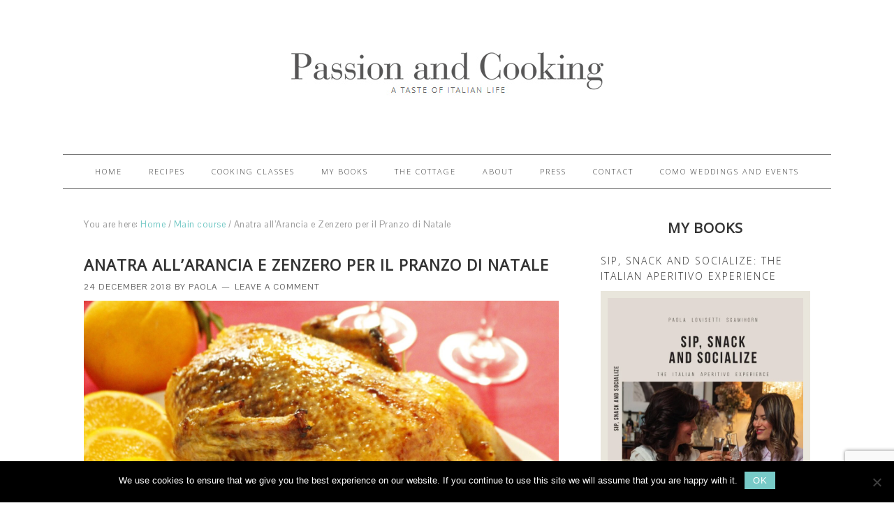

--- FILE ---
content_type: text/html; charset=UTF-8
request_url: https://www.passionandcooking.com/2018/12/24/anatra-all-arancia-e-zenzero/
body_size: 24668
content:
<!DOCTYPE html>
<html lang="en-US" prefix="og: http://ogp.me/ns#">
<head >
<meta charset="UTF-8" />
<meta name="viewport" content="width=device-width, initial-scale=1" />
<meta name='robots' content='index, follow, max-image-preview:large, max-snippet:-1, max-video-preview:-1' />

			<style type="text/css">
				.slide-excerpt { width: 100%; }
				.slide-excerpt { bottom: 0; }
				.slide-excerpt { right: 0; }
				.flexslider { max-width: 700px; max-height: 525px; }
				.slide-image { max-height: 525px; }
			</style>
<!-- Easy Social Share Buttons for WordPress v.10.8 https://socialsharingplugin.com -->
<meta property="og:image" content="https://www.passionandcooking.com/wp-content/uploads/2018/12/Anatra-allarancia-_MG_3772-Copia.jpg" />
<meta property="og:image:secure_url" content="https://www.passionandcooking.com/wp-content/uploads/2018/12/Anatra-allarancia-_MG_3772-Copia.jpg" />
<!-- / Easy Social Share Buttons for WordPress -->
<meta name="twitter:image" content="https://www.passionandcooking.com/wp-content/uploads/2018/12/Anatra-allarancia-_MG_3772-Copia.jpg" />

	<!-- This site is optimized with the Yoast SEO plugin v26.6 - https://yoast.com/wordpress/plugins/seo/ -->
	<title>Anatra all&#039;Arancia e Zenzero per il Pranzo di Natale - Passion and cooking</title>
	<meta name="description" content="Anatra all&#039;arancia e Zenzero per il pranzo di Natale. Un&#039;anatra al forno che sa d&#039;Oriente. Una ricetta facile ma scenografica." />
	<link rel="canonical" href="http://www.passionandcooking.com/2018/12/24/anatra-all-arancia-e-zenzero/" />
	<meta property="og:locale" content="en_US" />
	<meta property="og:type" content="article" />
	<meta property="og:title" content="Anatra all&#039;arancia e Zenzero per il pranzo di Natale. Un&#039;anatra al forno che sa d&#039;Oriente." />
	<meta property="og:description" content="Anatra all&#039;arancia e Zenzero per il pranzo di Natale. Un&#039;anatra al forno che sa d&#039;Oriente. Una ricetta facile ma scenografica." />
	<meta property="og:url" content="http://www.passionandcooking.com/2018/12/24/anatra-all-arancia-e-zenzero/" />
	<meta property="og:site_name" content="Passion and cooking" />
	<meta property="article:published_time" content="2018-12-24T13:12:48+00:00" />
	<meta property="article:modified_time" content="2020-01-21T14:20:09+00:00" />
	<meta name="author" content="Paola" />
	<meta name="twitter:label1" content="Written by" />
	<meta name="twitter:data1" content="Paola" />
	<meta name="twitter:label2" content="Est. reading time" />
	<meta name="twitter:data2" content="3 minutes" />
	<script type="application/ld+json" class="yoast-schema-graph">{"@context":"https://schema.org","@graph":[{"@type":"Article","@id":"https://www.passionandcooking.com/2018/12/24/anatra-all-arancia-e-zenzero/#article","isPartOf":{"@id":"https://www.passionandcooking.com/2018/12/24/anatra-all-arancia-e-zenzero/"},"author":{"name":"Paola","@id":"https://www.passionandcooking.com/#/schema/person/555d8b988d77e0e452fb5338a6bce19d"},"headline":"Anatra all&#8217;Arancia e Zenzero per il Pranzo di Natale","datePublished":"2018-12-24T13:12:48+00:00","dateModified":"2020-01-21T14:20:09+00:00","mainEntityOfPage":{"@id":"https://www.passionandcooking.com/2018/12/24/anatra-all-arancia-e-zenzero/"},"wordCount":673,"commentCount":0,"publisher":{"@id":"https://www.passionandcooking.com/#organization"},"image":{"@id":"https://www.passionandcooking.com/2018/12/24/anatra-all-arancia-e-zenzero/#primaryimage"},"thumbnailUrl":"https://www.passionandcooking.com/wp-content/uploads/2018/12/Anatra-allarancia-_MG_3772-Copia.jpg","keywords":["Anatra","arancia","Festività","Natale","oriente","pranzo di Natale","ricetta","zenzero"],"articleSection":["Main course","Meat and poultry","Something festive"],"inLanguage":"en-US","potentialAction":[{"@type":"CommentAction","name":"Comment","target":["https://www.passionandcooking.com/2018/12/24/anatra-all-arancia-e-zenzero/#respond"]}]},{"@type":"WebPage","@id":"https://www.passionandcooking.com/2018/12/24/anatra-all-arancia-e-zenzero/","url":"https://www.passionandcooking.com/2018/12/24/anatra-all-arancia-e-zenzero/","name":"Anatra all'Arancia e Zenzero per il Pranzo di Natale - Passion and cooking","isPartOf":{"@id":"https://www.passionandcooking.com/#website"},"primaryImageOfPage":{"@id":"https://www.passionandcooking.com/2018/12/24/anatra-all-arancia-e-zenzero/#primaryimage"},"image":{"@id":"https://www.passionandcooking.com/2018/12/24/anatra-all-arancia-e-zenzero/#primaryimage"},"thumbnailUrl":"https://www.passionandcooking.com/wp-content/uploads/2018/12/Anatra-allarancia-_MG_3772-Copia.jpg","datePublished":"2018-12-24T13:12:48+00:00","dateModified":"2020-01-21T14:20:09+00:00","description":"Anatra all'arancia e Zenzero per il pranzo di Natale. Un'anatra al forno che sa d'Oriente. Una ricetta facile ma scenografica.","breadcrumb":{"@id":"https://www.passionandcooking.com/2018/12/24/anatra-all-arancia-e-zenzero/#breadcrumb"},"inLanguage":"en-US","potentialAction":[{"@type":"ReadAction","target":["https://www.passionandcooking.com/2018/12/24/anatra-all-arancia-e-zenzero/"]}]},{"@type":"ImageObject","inLanguage":"en-US","@id":"https://www.passionandcooking.com/2018/12/24/anatra-all-arancia-e-zenzero/#primaryimage","url":"https://www.passionandcooking.com/wp-content/uploads/2018/12/Anatra-allarancia-_MG_3772-Copia.jpg","contentUrl":"https://www.passionandcooking.com/wp-content/uploads/2018/12/Anatra-allarancia-_MG_3772-Copia.jpg","width":1815,"height":1210,"caption":"Anatra all'arancia e zenzero per pranzo di Natale"},{"@type":"BreadcrumbList","@id":"https://www.passionandcooking.com/2018/12/24/anatra-all-arancia-e-zenzero/#breadcrumb","itemListElement":[{"@type":"ListItem","position":1,"name":"Home","item":"https://www.passionandcooking.com/"},{"@type":"ListItem","position":2,"name":"Anatra all&#8217;Arancia e Zenzero per il Pranzo di Natale"}]},{"@type":"WebSite","@id":"https://www.passionandcooking.com/#website","url":"https://www.passionandcooking.com/","name":"Passion and cooking","description":"A taste of italian life","publisher":{"@id":"https://www.passionandcooking.com/#organization"},"potentialAction":[{"@type":"SearchAction","target":{"@type":"EntryPoint","urlTemplate":"https://www.passionandcooking.com/?s={search_term_string}"},"query-input":{"@type":"PropertyValueSpecification","valueRequired":true,"valueName":"search_term_string"}}],"inLanguage":"en-US"},{"@type":"Organization","@id":"https://www.passionandcooking.com/#organization","name":"Passion and Cooking","url":"https://www.passionandcooking.com/","logo":{"@type":"ImageObject","inLanguage":"en-US","@id":"https://www.passionandcooking.com/#/schema/logo/image/","url":"https://www.passionandcooking.com/wp-content/uploads/2014/07/PG_watermark.png","contentUrl":"https://www.passionandcooking.com/wp-content/uploads/2014/07/PG_watermark.png","width":629,"height":106,"caption":"Passion and Cooking"},"image":{"@id":"https://www.passionandcooking.com/#/schema/logo/image/"}},{"@type":"Person","@id":"https://www.passionandcooking.com/#/schema/person/555d8b988d77e0e452fb5338a6bce19d","name":"Paola","image":{"@type":"ImageObject","inLanguage":"en-US","@id":"https://www.passionandcooking.com/#/schema/person/image/","url":"https://secure.gravatar.com/avatar/f06284f3dbc0568a3ef6f8d7b2d4d137d32cd58a8f16ae2a38edf560aeb0098c?s=96&d=mm&r=g","contentUrl":"https://secure.gravatar.com/avatar/f06284f3dbc0568a3ef6f8d7b2d4d137d32cd58a8f16ae2a38edf560aeb0098c?s=96&d=mm&r=g","caption":"Paola"},"sameAs":["https://www.passionandcooking.com"]}]}</script>
	<!-- / Yoast SEO plugin. -->


<link rel='dns-prefetch' href='//fonts.googleapis.com' />
<link rel="alternate" type="application/rss+xml" title="Passion and cooking &raquo; Feed" href="https://www.passionandcooking.com/feed/" />
<link rel="alternate" type="application/rss+xml" title="Passion and cooking &raquo; Comments Feed" href="https://www.passionandcooking.com/comments/feed/" />
<link rel="alternate" type="application/rss+xml" title="Passion and cooking &raquo; Anatra all&#8217;Arancia e Zenzero per il Pranzo di Natale Comments Feed" href="https://www.passionandcooking.com/2018/12/24/anatra-all-arancia-e-zenzero/feed/" />
<link rel="alternate" title="oEmbed (JSON)" type="application/json+oembed" href="https://www.passionandcooking.com/wp-json/oembed/1.0/embed?url=https%3A%2F%2Fwww.passionandcooking.com%2F2018%2F12%2F24%2Fanatra-all-arancia-e-zenzero%2F" />
<link rel="alternate" title="oEmbed (XML)" type="text/xml+oembed" href="https://www.passionandcooking.com/wp-json/oembed/1.0/embed?url=https%3A%2F%2Fwww.passionandcooking.com%2F2018%2F12%2F24%2Fanatra-all-arancia-e-zenzero%2F&#038;format=xml" />
<style id='wp-img-auto-sizes-contain-inline-css' type='text/css'>
img:is([sizes=auto i],[sizes^="auto," i]){contain-intrinsic-size:3000px 1500px}
/*# sourceURL=wp-img-auto-sizes-contain-inline-css */
</style>
<link rel='stylesheet' id='foodie-theme-css' href='https://www.passionandcooking.com/wp-content/themes/foodie/style.css?ver=1.0.5' type='text/css' media='all' />
<style id='wp-block-library-inline-css' type='text/css'>
:root{--wp-block-synced-color:#7a00df;--wp-block-synced-color--rgb:122,0,223;--wp-bound-block-color:var(--wp-block-synced-color);--wp-editor-canvas-background:#ddd;--wp-admin-theme-color:#007cba;--wp-admin-theme-color--rgb:0,124,186;--wp-admin-theme-color-darker-10:#006ba1;--wp-admin-theme-color-darker-10--rgb:0,107,160.5;--wp-admin-theme-color-darker-20:#005a87;--wp-admin-theme-color-darker-20--rgb:0,90,135;--wp-admin-border-width-focus:2px}@media (min-resolution:192dpi){:root{--wp-admin-border-width-focus:1.5px}}.wp-element-button{cursor:pointer}:root .has-very-light-gray-background-color{background-color:#eee}:root .has-very-dark-gray-background-color{background-color:#313131}:root .has-very-light-gray-color{color:#eee}:root .has-very-dark-gray-color{color:#313131}:root .has-vivid-green-cyan-to-vivid-cyan-blue-gradient-background{background:linear-gradient(135deg,#00d084,#0693e3)}:root .has-purple-crush-gradient-background{background:linear-gradient(135deg,#34e2e4,#4721fb 50%,#ab1dfe)}:root .has-hazy-dawn-gradient-background{background:linear-gradient(135deg,#faaca8,#dad0ec)}:root .has-subdued-olive-gradient-background{background:linear-gradient(135deg,#fafae1,#67a671)}:root .has-atomic-cream-gradient-background{background:linear-gradient(135deg,#fdd79a,#004a59)}:root .has-nightshade-gradient-background{background:linear-gradient(135deg,#330968,#31cdcf)}:root .has-midnight-gradient-background{background:linear-gradient(135deg,#020381,#2874fc)}:root{--wp--preset--font-size--normal:16px;--wp--preset--font-size--huge:42px}.has-regular-font-size{font-size:1em}.has-larger-font-size{font-size:2.625em}.has-normal-font-size{font-size:var(--wp--preset--font-size--normal)}.has-huge-font-size{font-size:var(--wp--preset--font-size--huge)}.has-text-align-center{text-align:center}.has-text-align-left{text-align:left}.has-text-align-right{text-align:right}.has-fit-text{white-space:nowrap!important}#end-resizable-editor-section{display:none}.aligncenter{clear:both}.items-justified-left{justify-content:flex-start}.items-justified-center{justify-content:center}.items-justified-right{justify-content:flex-end}.items-justified-space-between{justify-content:space-between}.screen-reader-text{border:0;clip-path:inset(50%);height:1px;margin:-1px;overflow:hidden;padding:0;position:absolute;width:1px;word-wrap:normal!important}.screen-reader-text:focus{background-color:#ddd;clip-path:none;color:#444;display:block;font-size:1em;height:auto;left:5px;line-height:normal;padding:15px 23px 14px;text-decoration:none;top:5px;width:auto;z-index:100000}html :where(.has-border-color){border-style:solid}html :where([style*=border-top-color]){border-top-style:solid}html :where([style*=border-right-color]){border-right-style:solid}html :where([style*=border-bottom-color]){border-bottom-style:solid}html :where([style*=border-left-color]){border-left-style:solid}html :where([style*=border-width]){border-style:solid}html :where([style*=border-top-width]){border-top-style:solid}html :where([style*=border-right-width]){border-right-style:solid}html :where([style*=border-bottom-width]){border-bottom-style:solid}html :where([style*=border-left-width]){border-left-style:solid}html :where(img[class*=wp-image-]){height:auto;max-width:100%}:where(figure){margin:0 0 1em}html :where(.is-position-sticky){--wp-admin--admin-bar--position-offset:var(--wp-admin--admin-bar--height,0px)}@media screen and (max-width:600px){html :where(.is-position-sticky){--wp-admin--admin-bar--position-offset:0px}}

/*# sourceURL=wp-block-library-inline-css */
</style><style id='global-styles-inline-css' type='text/css'>
:root{--wp--preset--aspect-ratio--square: 1;--wp--preset--aspect-ratio--4-3: 4/3;--wp--preset--aspect-ratio--3-4: 3/4;--wp--preset--aspect-ratio--3-2: 3/2;--wp--preset--aspect-ratio--2-3: 2/3;--wp--preset--aspect-ratio--16-9: 16/9;--wp--preset--aspect-ratio--9-16: 9/16;--wp--preset--color--black: #000000;--wp--preset--color--cyan-bluish-gray: #abb8c3;--wp--preset--color--white: #ffffff;--wp--preset--color--pale-pink: #f78da7;--wp--preset--color--vivid-red: #cf2e2e;--wp--preset--color--luminous-vivid-orange: #ff6900;--wp--preset--color--luminous-vivid-amber: #fcb900;--wp--preset--color--light-green-cyan: #7bdcb5;--wp--preset--color--vivid-green-cyan: #00d084;--wp--preset--color--pale-cyan-blue: #8ed1fc;--wp--preset--color--vivid-cyan-blue: #0693e3;--wp--preset--color--vivid-purple: #9b51e0;--wp--preset--gradient--vivid-cyan-blue-to-vivid-purple: linear-gradient(135deg,rgb(6,147,227) 0%,rgb(155,81,224) 100%);--wp--preset--gradient--light-green-cyan-to-vivid-green-cyan: linear-gradient(135deg,rgb(122,220,180) 0%,rgb(0,208,130) 100%);--wp--preset--gradient--luminous-vivid-amber-to-luminous-vivid-orange: linear-gradient(135deg,rgb(252,185,0) 0%,rgb(255,105,0) 100%);--wp--preset--gradient--luminous-vivid-orange-to-vivid-red: linear-gradient(135deg,rgb(255,105,0) 0%,rgb(207,46,46) 100%);--wp--preset--gradient--very-light-gray-to-cyan-bluish-gray: linear-gradient(135deg,rgb(238,238,238) 0%,rgb(169,184,195) 100%);--wp--preset--gradient--cool-to-warm-spectrum: linear-gradient(135deg,rgb(74,234,220) 0%,rgb(151,120,209) 20%,rgb(207,42,186) 40%,rgb(238,44,130) 60%,rgb(251,105,98) 80%,rgb(254,248,76) 100%);--wp--preset--gradient--blush-light-purple: linear-gradient(135deg,rgb(255,206,236) 0%,rgb(152,150,240) 100%);--wp--preset--gradient--blush-bordeaux: linear-gradient(135deg,rgb(254,205,165) 0%,rgb(254,45,45) 50%,rgb(107,0,62) 100%);--wp--preset--gradient--luminous-dusk: linear-gradient(135deg,rgb(255,203,112) 0%,rgb(199,81,192) 50%,rgb(65,88,208) 100%);--wp--preset--gradient--pale-ocean: linear-gradient(135deg,rgb(255,245,203) 0%,rgb(182,227,212) 50%,rgb(51,167,181) 100%);--wp--preset--gradient--electric-grass: linear-gradient(135deg,rgb(202,248,128) 0%,rgb(113,206,126) 100%);--wp--preset--gradient--midnight: linear-gradient(135deg,rgb(2,3,129) 0%,rgb(40,116,252) 100%);--wp--preset--font-size--small: 13px;--wp--preset--font-size--medium: 20px;--wp--preset--font-size--large: 36px;--wp--preset--font-size--x-large: 42px;--wp--preset--spacing--20: 0.44rem;--wp--preset--spacing--30: 0.67rem;--wp--preset--spacing--40: 1rem;--wp--preset--spacing--50: 1.5rem;--wp--preset--spacing--60: 2.25rem;--wp--preset--spacing--70: 3.38rem;--wp--preset--spacing--80: 5.06rem;--wp--preset--shadow--natural: 6px 6px 9px rgba(0, 0, 0, 0.2);--wp--preset--shadow--deep: 12px 12px 50px rgba(0, 0, 0, 0.4);--wp--preset--shadow--sharp: 6px 6px 0px rgba(0, 0, 0, 0.2);--wp--preset--shadow--outlined: 6px 6px 0px -3px rgb(255, 255, 255), 6px 6px rgb(0, 0, 0);--wp--preset--shadow--crisp: 6px 6px 0px rgb(0, 0, 0);}:where(.is-layout-flex){gap: 0.5em;}:where(.is-layout-grid){gap: 0.5em;}body .is-layout-flex{display: flex;}.is-layout-flex{flex-wrap: wrap;align-items: center;}.is-layout-flex > :is(*, div){margin: 0;}body .is-layout-grid{display: grid;}.is-layout-grid > :is(*, div){margin: 0;}:where(.wp-block-columns.is-layout-flex){gap: 2em;}:where(.wp-block-columns.is-layout-grid){gap: 2em;}:where(.wp-block-post-template.is-layout-flex){gap: 1.25em;}:where(.wp-block-post-template.is-layout-grid){gap: 1.25em;}.has-black-color{color: var(--wp--preset--color--black) !important;}.has-cyan-bluish-gray-color{color: var(--wp--preset--color--cyan-bluish-gray) !important;}.has-white-color{color: var(--wp--preset--color--white) !important;}.has-pale-pink-color{color: var(--wp--preset--color--pale-pink) !important;}.has-vivid-red-color{color: var(--wp--preset--color--vivid-red) !important;}.has-luminous-vivid-orange-color{color: var(--wp--preset--color--luminous-vivid-orange) !important;}.has-luminous-vivid-amber-color{color: var(--wp--preset--color--luminous-vivid-amber) !important;}.has-light-green-cyan-color{color: var(--wp--preset--color--light-green-cyan) !important;}.has-vivid-green-cyan-color{color: var(--wp--preset--color--vivid-green-cyan) !important;}.has-pale-cyan-blue-color{color: var(--wp--preset--color--pale-cyan-blue) !important;}.has-vivid-cyan-blue-color{color: var(--wp--preset--color--vivid-cyan-blue) !important;}.has-vivid-purple-color{color: var(--wp--preset--color--vivid-purple) !important;}.has-black-background-color{background-color: var(--wp--preset--color--black) !important;}.has-cyan-bluish-gray-background-color{background-color: var(--wp--preset--color--cyan-bluish-gray) !important;}.has-white-background-color{background-color: var(--wp--preset--color--white) !important;}.has-pale-pink-background-color{background-color: var(--wp--preset--color--pale-pink) !important;}.has-vivid-red-background-color{background-color: var(--wp--preset--color--vivid-red) !important;}.has-luminous-vivid-orange-background-color{background-color: var(--wp--preset--color--luminous-vivid-orange) !important;}.has-luminous-vivid-amber-background-color{background-color: var(--wp--preset--color--luminous-vivid-amber) !important;}.has-light-green-cyan-background-color{background-color: var(--wp--preset--color--light-green-cyan) !important;}.has-vivid-green-cyan-background-color{background-color: var(--wp--preset--color--vivid-green-cyan) !important;}.has-pale-cyan-blue-background-color{background-color: var(--wp--preset--color--pale-cyan-blue) !important;}.has-vivid-cyan-blue-background-color{background-color: var(--wp--preset--color--vivid-cyan-blue) !important;}.has-vivid-purple-background-color{background-color: var(--wp--preset--color--vivid-purple) !important;}.has-black-border-color{border-color: var(--wp--preset--color--black) !important;}.has-cyan-bluish-gray-border-color{border-color: var(--wp--preset--color--cyan-bluish-gray) !important;}.has-white-border-color{border-color: var(--wp--preset--color--white) !important;}.has-pale-pink-border-color{border-color: var(--wp--preset--color--pale-pink) !important;}.has-vivid-red-border-color{border-color: var(--wp--preset--color--vivid-red) !important;}.has-luminous-vivid-orange-border-color{border-color: var(--wp--preset--color--luminous-vivid-orange) !important;}.has-luminous-vivid-amber-border-color{border-color: var(--wp--preset--color--luminous-vivid-amber) !important;}.has-light-green-cyan-border-color{border-color: var(--wp--preset--color--light-green-cyan) !important;}.has-vivid-green-cyan-border-color{border-color: var(--wp--preset--color--vivid-green-cyan) !important;}.has-pale-cyan-blue-border-color{border-color: var(--wp--preset--color--pale-cyan-blue) !important;}.has-vivid-cyan-blue-border-color{border-color: var(--wp--preset--color--vivid-cyan-blue) !important;}.has-vivid-purple-border-color{border-color: var(--wp--preset--color--vivid-purple) !important;}.has-vivid-cyan-blue-to-vivid-purple-gradient-background{background: var(--wp--preset--gradient--vivid-cyan-blue-to-vivid-purple) !important;}.has-light-green-cyan-to-vivid-green-cyan-gradient-background{background: var(--wp--preset--gradient--light-green-cyan-to-vivid-green-cyan) !important;}.has-luminous-vivid-amber-to-luminous-vivid-orange-gradient-background{background: var(--wp--preset--gradient--luminous-vivid-amber-to-luminous-vivid-orange) !important;}.has-luminous-vivid-orange-to-vivid-red-gradient-background{background: var(--wp--preset--gradient--luminous-vivid-orange-to-vivid-red) !important;}.has-very-light-gray-to-cyan-bluish-gray-gradient-background{background: var(--wp--preset--gradient--very-light-gray-to-cyan-bluish-gray) !important;}.has-cool-to-warm-spectrum-gradient-background{background: var(--wp--preset--gradient--cool-to-warm-spectrum) !important;}.has-blush-light-purple-gradient-background{background: var(--wp--preset--gradient--blush-light-purple) !important;}.has-blush-bordeaux-gradient-background{background: var(--wp--preset--gradient--blush-bordeaux) !important;}.has-luminous-dusk-gradient-background{background: var(--wp--preset--gradient--luminous-dusk) !important;}.has-pale-ocean-gradient-background{background: var(--wp--preset--gradient--pale-ocean) !important;}.has-electric-grass-gradient-background{background: var(--wp--preset--gradient--electric-grass) !important;}.has-midnight-gradient-background{background: var(--wp--preset--gradient--midnight) !important;}.has-small-font-size{font-size: var(--wp--preset--font-size--small) !important;}.has-medium-font-size{font-size: var(--wp--preset--font-size--medium) !important;}.has-large-font-size{font-size: var(--wp--preset--font-size--large) !important;}.has-x-large-font-size{font-size: var(--wp--preset--font-size--x-large) !important;}
/*# sourceURL=global-styles-inline-css */
</style>

<style id='classic-theme-styles-inline-css' type='text/css'>
/*! This file is auto-generated */
.wp-block-button__link{color:#fff;background-color:#32373c;border-radius:9999px;box-shadow:none;text-decoration:none;padding:calc(.667em + 2px) calc(1.333em + 2px);font-size:1.125em}.wp-block-file__button{background:#32373c;color:#fff;text-decoration:none}
/*# sourceURL=/wp-includes/css/classic-themes.min.css */
</style>
<link rel='stylesheet' id='contact-form-7-css' href='https://www.passionandcooking.com/wp-content/plugins/contact-form-7/includes/css/styles.css?ver=6.1.4' type='text/css' media='all' />
<link rel='stylesheet' id='cookie-notice-front-css' href='https://www.passionandcooking.com/wp-content/plugins/cookie-notice/css/front.min.css?ver=2.5.11' type='text/css' media='all' />
<link rel='stylesheet' id='foodie-google-fonts-css' href='//fonts.googleapis.com/css?family=Pontano+Sans%7COpen+Sans%3A300%2C400&#038;ver=1.0.5' type='text/css' media='all' />
<link rel='stylesheet' id='newsletter-css' href='https://www.passionandcooking.com/wp-content/plugins/newsletter/style.css?ver=9.1.0' type='text/css' media='all' />
<link rel='stylesheet' id='easy-social-share-buttons-nativeskinned-css' href='https://www.passionandcooking.com/wp-content/plugins/easy-social-share-buttons3/assets/css/essb-native-skinned.min.css?ver=10.8' type='text/css' media='all' />
<link rel='stylesheet' id='subscribe-forms-css-css' href='https://www.passionandcooking.com/wp-content/plugins/easy-social-share-buttons3/assets/modules/subscribe-forms.min.css?ver=10.8' type='text/css' media='all' />
<link rel='stylesheet' id='click2tweet-css-css' href='https://www.passionandcooking.com/wp-content/plugins/easy-social-share-buttons3/assets/modules/click-to-tweet.min.css?ver=10.8' type='text/css' media='all' />
<link rel='stylesheet' id='easy-social-share-buttons-animations-css' href='https://www.passionandcooking.com/wp-content/plugins/easy-social-share-buttons3/assets/css/essb-animations.min.css?ver=10.8' type='text/css' media='all' />
<link rel='stylesheet' id='essb-social-profiles-css' href='https://www.passionandcooking.com/wp-content/plugins/easy-social-share-buttons3/lib/modules/social-followers-counter/assets/social-profiles.min.css?ver=10.8' type='text/css' media='all' />
<link rel='stylesheet' id='easy-social-share-buttons-css' href='https://www.passionandcooking.com/wp-content/plugins/easy-social-share-buttons3/assets/css/easy-social-share-buttons.min.css?ver=10.8' type='text/css' media='all' />
<link rel='stylesheet' id='slider_styles-css' href='https://www.passionandcooking.com/wp-content/plugins/genesis-responsive-slider/assets/style.css?ver=1.0.1' type='text/css' media='all' />
<script type="text/javascript" id="cookie-notice-front-js-before">
/* <![CDATA[ */
var cnArgs = {"ajaxUrl":"https:\/\/www.passionandcooking.com\/wp-admin\/admin-ajax.php","nonce":"4cae2ef7ab","hideEffect":"fade","position":"bottom","onScroll":false,"onScrollOffset":100,"onClick":false,"cookieName":"cookie_notice_accepted","cookieTime":2592000,"cookieTimeRejected":2592000,"globalCookie":false,"redirection":false,"cache":false,"revokeCookies":false,"revokeCookiesOpt":"automatic"};

//# sourceURL=cookie-notice-front-js-before
/* ]]> */
</script>
<script type="text/javascript" src="https://www.passionandcooking.com/wp-content/plugins/cookie-notice/js/front.min.js?ver=2.5.11" id="cookie-notice-front-js"></script>
<script type="text/javascript" id="image-watermark-no-right-click-js-before">
/* <![CDATA[ */
var iwArgsNoRightClick = {"rightclick":"N","draganddrop":"N","devtools":"Y","enableToast":"Y","toastMessage":"This content is protected"};

//# sourceURL=image-watermark-no-right-click-js-before
/* ]]> */
</script>
<script type="text/javascript" src="https://www.passionandcooking.com/wp-content/plugins/image-watermark/js/no-right-click.js?ver=2.0.2" id="image-watermark-no-right-click-js"></script>
<script type="text/javascript" src="https://www.passionandcooking.com/wp-includes/js/jquery/jquery.min.js?ver=3.7.1" id="jquery-core-js"></script>
<script type="text/javascript" src="https://www.passionandcooking.com/wp-includes/js/jquery/jquery-migrate.min.js?ver=3.4.1" id="jquery-migrate-js"></script>
<script></script><script id="essb-inline-js"></script><link rel="https://api.w.org/" href="https://www.passionandcooking.com/wp-json/" /><link rel="alternate" title="JSON" type="application/json" href="https://www.passionandcooking.com/wp-json/wp/v2/posts/5985" /><link rel="EditURI" type="application/rsd+xml" title="RSD" href="https://www.passionandcooking.com/xmlrpc.php?rsd" />
<meta name="generator" content="WordPress 6.9" />
<link rel='shortlink' href='https://www.passionandcooking.com/?p=5985' />
<noscript><style>.vce-row-container .vcv-lozad {display: none}</style></noscript><meta name="generator" content="Powered by Visual Composer Website Builder - fast and easy-to-use drag and drop visual editor for WordPress."/><link rel="icon" href="https://www.passionandcooking.com/wp-content/themes/foodie/images/favicon.ico" />
<link rel="pingback" href="https://www.passionandcooking.com/xmlrpc.php" />
<!-- Facebook Pixel Code -->
<script>
!function(f,b,e,v,n,t,s){if(f.fbq)return;n=f.fbq=function(){n.callMethod?
n.callMethod.apply(n,arguments):n.queue.push(arguments)};if(!f._fbq)f._fbq=n;
n.push=n;n.loaded=!0;n.version='2.0';n.queue=[];t=b.createElement(e);t.async=!0;
t.src=v;s=b.getElementsByTagName(e)[0];s.parentNode.insertBefore(t,s)}(window,
document,'script','//connect.facebook.net/en_US/fbevents.js');

fbq('init', '836450563143455');
fbq('track', "PageView");</script>
<noscript><img height="1" width="1" style="display:none"
src="https://www.facebook.com/tr?id=836450563143455&ev=PageView&noscript=1"
/></noscript>
<!-- End Facebook Pixel Code -->
<script type="text/javascript">var essb_settings = {"ajax_url":"https:\/\/www.passionandcooking.com\/wp-admin\/admin-ajax.php","essb3_nonce":"eec3ebe88f","essb3_plugin_url":"https:\/\/www.passionandcooking.com\/wp-content\/plugins\/easy-social-share-buttons3","essb3_stats":false,"essb3_ga":false,"essb3_ga_ntg":false,"blog_url":"https:\/\/www.passionandcooking.com\/","post_id":"5985"};</script><meta name="generator" content="Powered by WPBakery Page Builder - drag and drop page builder for WordPress."/>
<style type="text/css" id="custom-background-css">
body.custom-background { background-color: #ffffff; }
</style>
	<!-- easy_custom_js_and_css begin -->
<style type="text/css">
.recipes-bottom .entry {
  margin-left: 0;
}

</style>
<!-- easy_custom_js_and_css end -->
		<style type="text/css" id="wp-custom-css">
			#paymentWell a.linktopay{
	color:#77cac7;
}
#paymentWell a.linktopay strong{
	color:#333;
}
#paymentWell a.linktopay:hover{
	color:#333;
}

.notify-subscribers-form .ns-submit{
	background:#e9e6dc;
	color:#333;
	letter-spacing:.2rem;
	font-weight:300;
	text-shadow:none!important;
}
.notify-subscribers-form .ns-submit:hover{
	background:#dfdacc;
	
}
h4.widget-title.widgettitle{
	text-align:left;
}
.widget_notify_subscribers_widget .widget-title{
	text-align:left;
	font-weight:600;
}
.widget_notify_subscribers_widget .ns-container{
	background-color:#fff;
	padding:0px 5px 0px 5px;
}

.slide-image a img{
	margin-bottom:0px !important;
}		</style>
		<noscript><style> .wpb_animate_when_almost_visible { opacity: 1; }</style></noscript>
<link rel='stylesheet' id='sli-common-vendors-css' href='https://www.passionandcooking.com/wp-content/plugins/spotlight-social-photo-feeds/ui/dist/styles/common-vendors.css?ver=1.7.4' type='text/css' media='all' />
<link rel='stylesheet' id='sli-common-css' href='https://www.passionandcooking.com/wp-content/plugins/spotlight-social-photo-feeds/ui/dist/styles/common.css?ver=1.7.4' type='text/css' media='all' />
<link rel='stylesheet' id='sli-feed-css' href='https://www.passionandcooking.com/wp-content/plugins/spotlight-social-photo-feeds/ui/dist/styles/feed.css?ver=1.7.4' type='text/css' media='all' />
<link rel='stylesheet' id='sli-front-css' href='https://www.passionandcooking.com/wp-content/plugins/spotlight-social-photo-feeds/ui/dist/styles/front-app.css?ver=1.7.4' type='text/css' media='all' />
</head>
<body class="wp-singular post-template-default single single-post postid-5985 single-format-standard custom-background wp-theme-genesis wp-child-theme-foodie cookies-not-set vcwb metaslider-plugin header-image header-full-width content-sidebar genesis-breadcrumbs-visible genesis-footer-widgets-hidden foodie essb-10.8 wpb-js-composer js-comp-ver-8.7.2 vc_responsive"><div class="site-container"><header class="site-header"><div class="wrap"><div class="title-area"><p class="site-title"><a href="https://www.passionandcooking.com/">Passion and cooking</a></p><p class="site-description">A taste of italian life</p></div></div></header><nav class="nav-primary" aria-label="Main"><div class="wrap"><ul id="menu-main" class="menu genesis-nav-menu menu-primary"><li id="menu-item-1632" class="menu-item menu-item-type-custom menu-item-object-custom menu-item-1632"><a href="/"><span >Home</span></a></li>
<li id="menu-item-1641" class="menu-item menu-item-type-post_type menu-item-object-page menu-item-1641"><a href="https://www.passionandcooking.com/recipes/"><span >Recipes</span></a></li>
<li id="menu-item-1642" class="menu-item menu-item-type-post_type menu-item-object-page menu-item-1642"><a href="https://www.passionandcooking.com/culinary-experience-nutrition-lifestyle/"><span >Cooking Classes</span></a></li>
<li id="menu-item-7142" class="menu-item menu-item-type-post_type menu-item-object-page menu-item-7142"><a href="https://www.passionandcooking.com/paola-lovisetti-scamihorn-books/"><span >My Books</span></a></li>
<li id="menu-item-6246" class="menu-item menu-item-type-post_type menu-item-object-page menu-item-6246"><a href="https://www.passionandcooking.com/the-cottage-in-como/"><span >The Cottage</span></a></li>
<li id="menu-item-1633" class="menu-item menu-item-type-post_type menu-item-object-page menu-item-1633"><a href="https://www.passionandcooking.com/about/"><span >About</span></a></li>
<li id="menu-item-3082" class="menu-item menu-item-type-post_type menu-item-object-page menu-item-3082"><a href="https://www.passionandcooking.com/press-4/"><span >PRESS</span></a></li>
<li id="menu-item-1643" class="menu-item menu-item-type-post_type menu-item-object-page menu-item-1643"><a href="https://www.passionandcooking.com/contact/"><span >Contact</span></a></li>
<li id="menu-item-8271" class="menu-item menu-item-type-post_type menu-item-object-page menu-item-8271"><a href="https://www.passionandcooking.com/como-weddings-and-events/"><span >Como Weddings and Events</span></a></li>
</ul></div></nav><div class="site-inner"><div class="content-sidebar-wrap"><main class="content"><div class="breadcrumb">You are here: <span class="breadcrumb-link-wrap"><a class="breadcrumb-link" href="https://www.passionandcooking.com/"><span class="breadcrumb-link-text-wrap">Home</span></a><meta ></span> <span aria-label="breadcrumb separator">/</span> <span class="breadcrumb-link-wrap"><a class="breadcrumb-link" href="https://www.passionandcooking.com/category/main-course/"><span class="breadcrumb-link-text-wrap">Main course</span></a><meta ></span> <span aria-label="breadcrumb separator">/</span> Anatra all&#8217;Arancia e Zenzero per il Pranzo di Natale</div><article class="post-5985 post type-post status-publish format-standard has-post-thumbnail category-main-course category-meat-and-poultry category-something-festive tag-anatra tag-arancia tag-festivita tag-natale tag-oriente tag-pranzo-di-natale tag-ricetta tag-zenzero entry" aria-label="Anatra all&#8217;Arancia e Zenzero per il Pranzo di Natale"><header class="entry-header"><h1 class="entry-title">Anatra all&#8217;Arancia e Zenzero per il Pranzo di Natale</h1>
<p class="entry-meta"><time class="entry-time">24 December 2018</time> by <span class="entry-author"><a href="https://www.passionandcooking.com/author/paola/" class="entry-author-link" rel="author"><span class="entry-author-name">Paola</span></a></span> <span class="entry-comments-link"><a href="https://www.passionandcooking.com/2018/12/24/anatra-all-arancia-e-zenzero/#respond">Leave a Comment</a></span> </p></header><img width="1815" height="1210" src="https://www.passionandcooking.com/wp-content/uploads/2018/12/Anatra-allarancia-_MG_3772-Copia.jpg" class="attachment-post-thumbnail size-post-thumbnail wp-post-image" alt="Anatra all&#039;arancia e zenzero per pranzo di Natale" decoding="async" srcset="https://www.passionandcooking.com/wp-content/uploads/2018/12/Anatra-allarancia-_MG_3772-Copia.jpg 1815w, https://www.passionandcooking.com/wp-content/uploads/2018/12/Anatra-allarancia-_MG_3772-Copia-300x200.jpg 300w, https://www.passionandcooking.com/wp-content/uploads/2018/12/Anatra-allarancia-_MG_3772-Copia-1024x683.jpg 1024w, https://www.passionandcooking.com/wp-content/uploads/2018/12/Anatra-allarancia-_MG_3772-Copia-768x512.jpg 768w, https://www.passionandcooking.com/wp-content/uploads/2018/12/Anatra-allarancia-_MG_3772-Copia-1536x1024.jpg 1536w, https://www.passionandcooking.com/wp-content/uploads/2018/12/Anatra-allarancia-_MG_3772-Copia-680x453.jpg 680w" sizes="(max-width: 1815px) 100vw, 1815px" /><div class="entry-content"><p>Quest&#8217;anno la mia ricetta di Natale sarà in italiano per compiacere anche il pubblico della mia patria. <strong>Un&#8217;anatra</strong> al forno che sa <strong>d&#8217;Oriente!</strong></p>
<p>Non c&#8217;è mese più bello di dicembre, in cui si celebra il <strong>Natale</strong>, la festa per tutti.</p>
<p>E&#8217; una delle feste dell&#8217;anno più attesa dai bambini, che lo aspettano con tanto desiderio per l&#8217;arrivo di <strong>Babbo Natale</strong> e di tanti doni. Per gli adulti lo scambio dei regali e degli auguri ha lo scopo di dire agli altri quanto si tenga a loro.</p>
<p>Il Natale soprattutto è una bella occasione per stare insieme con tutta la famiglia, attorno ad una bella tavola imbandita a festa. Condividere il cibo è uno dei modi fondamentali in cui si possono stabilire importanti rapporti affettivi, si creano i valori della famiglia.</p>
<p>Il pranzo di Natale è sempre preparato con tanto impegno e amore, tutti collaborano alla sua realizzazione. Si rispolverano le ricette della mamma, della nonna, a volte con una rivisitazione moderna.</p>
<p>Quest&#8217;anno, per il mio pranzo di Natale, l&#8217;ingrediente importante sarà<strong> l&#8217;anatra,</strong> una carne pregiata, dal gusto forte e aromatico. <strong>L&#8217;anatra all&#8217;arancia</strong> è sicuramente un piatto raffinato, dalle antiche origini toscane.</p>
<p>La mia ricetta comprende anche lo <strong>zenzero</strong>, una radice &#8220;miracolosa&#8221; che è molto impiegata in Oriente, in particolare in Cina. L&#8217;anatra laccata è consumata per festeggiare il Capodanno, che celebra l&#8217;inizio del nuovo anno secondo il calendario cinese. Due paesi lontani e differenti che condividono una ricetta simile per le loro feste importanti.</p>
<p>Al giorno d&#8217;oggi va crescendo la presenza nella nostra società di persone provenienti da paesi differenti e lontani. Ciò porta ad interrogarci e confrontarci con culture diverse, anche in ambito gastronomico. <strong>Il pranzo di Natale</strong> diventa cosi un&#8217;occasione per sperimentare un&#8217;associazione gastro-culturale. La mia ricetta è stata pubblicato su La Provincia, 12 dicembre 2018.<strong>  BUON NATALE-MERRY CHRISTMAS!</strong></p>
<h2>ANATRA ALL&#8217;ARANCIA E ZENZERO</h2>
<p>Tempo di preparazione: 1 e 40 minuti ora            Tempo di cottura: 1 e 30 minuti                      Porzioni: 6<br />
<a href="https://www.passionandcooking.com/wp-content/uploads/2018/12/20181212_115353.jpg"><img decoding="async" class="aligncenter size-large wp-image-5992" src="https://www.passionandcooking.com/wp-content/uploads/2018/12/20181212_115353-1024x712.jpg" alt="Anatra all'arancia e zenzero per pranzo di Natale" width="1024" height="712" srcset="https://www.passionandcooking.com/wp-content/uploads/2018/12/20181212_115353-1024x712.jpg 1024w, https://www.passionandcooking.com/wp-content/uploads/2018/12/20181212_115353-300x209.jpg 300w, https://www.passionandcooking.com/wp-content/uploads/2018/12/20181212_115353-768x534.jpg 768w, https://www.passionandcooking.com/wp-content/uploads/2018/12/20181212_115353-1536x1068.jpg 1536w, https://www.passionandcooking.com/wp-content/uploads/2018/12/20181212_115353.jpg 1920w" sizes="(max-width: 1024px) 100vw, 1024px" /></a></p>
<h4>INGREDIENTI</h4>
<p>1 anatra (2.3/2.5 kg), pulita<br />
150 ml liquore all&#8217;arancia<br />
150 ml vino bianco<br />
150 ml brodo vegetale<br />
50 ml succo d&#8217;arancia<br />
3 rametti timo<br />
4 rametti rosmarino<br />
3 fette d&#8217;arancia biologica<br />
3 cucchiai olio extra vergine d&#8217;oliva<br />
Sale e pepe, macinato al momento<br />
Salsa<br />
1 arancia biologica (150 ml succo d&#8217;arancia + buccia)<br />
2 cm radice di zenzero (pelata e grattugiata)<br />
50 g zucchero<br />
40 ml acqua<br />
50 g amido di mais</p>
<h4>PREPARAZIONE</h4>
<p>1. Sciacquare l&#8217;anatra sotto acqua corrente fredda e asciugare con della carta da cucina.<br />
2. Pepare internamente. Aggiungere gli aromi e le fette d&#8217;arancia.<br />
3. Legare l&#8217;anatra passando un filo elastico da cucina per le spalle e poi sulla pancia, in modo che anche le zampe siano legate.<br />
4. In una padella antiaderente capiente scaldare l&#8217;olio a fuoco medio, adagiare l&#8217;anatra e rosolare su entrambi i lati. Sfumare con il liquore ed irrorare con il fondo di cottura.<br />
5. Salare, pepare e unire il vino bianco, il brodo e il succo d&#8217;arancia. Coprire con un coperchio e cuocere a fuoco medio basso per circa 1 ora e 30 minuti finché la temperatura della carne, misurata con un termometro da cucina, non avrà raggiunto i 70°C. Bagnare di tanto in tanto con il sugo di cottura.<br />
6. Per la salsa. Preparare le scorzette d&#8217;arancia con un rigalimoni. Spremere il succo e filtrare. Mettere da parte.<br />
7. Preriscaldare il forno sul grill circa 230 °C.<br />
8. In una piccola ciotola stemperare l&#8217;amido con 20 ml di acqua.<br />
9. In un pentolino sciogliere lo zucchero con 20 ml di acqua a fuoco basso, girando spesso. Raggiungere la temperatura di 166°C, a quel punto aggiungere il succo d&#8217;arancia tiepido. Mescolare energicamente con una frusta ed aggiungere 4-5 cucchiai del sugo di cottura dell&#8217;anatra. Aggiungere l&#8217;amido. Lavorare con una frusta, la salsa dovrà addensarsi. Spegnere. Aggiungere lo zenzero e la scorzetta d&#8217;arancia.<br />
10. Mettere l&#8217;anatra in una pirofila da forno. Spennellare con la salsa e passare in forno per circa 4-5 minuti fino a doratura.<br />
11. Sfornare e tagliare a pezzi. Servire con la salsa d&#8217;arancia rimasta e cavolo cappuccio rosso in agrodolce. -Paola</p>
<div class="tnp-subscription-posts" id="newsletter-leads-bottom" style="background-color: #e9e6dc;color: #444444;"><h2 style="color:#444">Follow Passion &amp; Cooking</h2>
<p>Get every new post on this blog delivered to your Inbox.</p><div class="tnp tnp-subscription ">
<form method="post" action="https://www.passionandcooking.com/wp-admin/admin-ajax.php?action=tnp&amp;na=s" class="tnp-ajax">
<input type="hidden" name="nr" value="posts_bottom">
<input type="hidden" name="nlang" value="">
<input type="hidden" name="nfid" value="inject-leads">
<div class="tnp-field tnp-field-firstname"><label for="tnp-1">First name</label>
<input class="tnp-name" type="text" name="nn" id="tnp-1" value="" placeholder=""></div>
<div class="tnp-field tnp-field-email"><label for="tnp-2">Email</label>
<input class="tnp-email" type="email" name="ne" id="tnp-2" value="" placeholder="" required></div>
<div class="tnp-field tnp-privacy-field"><label><input type="checkbox" name="ny" required class="tnp-privacy"> I accept the privacy policy</label></div><div class="tnp-field tnp-field-button" style="text-align: left"><input class="tnp-submit" type="submit" value="Sign me up!" style="background-color:#bcbcbc;">
</div>
</form>
</div>
</div><div class="essb_links essb_counter_modern_right essb_displayed_bottom essb_share essb_template_copy-retina essb_793040737 essb_button_animation_legacy1 print-no" id="essb_displayed_bottom_793040737" data-essb-postid="5985" data-essb-position="bottom" data-essb-button-style="button" data-essb-template="copy-retina" data-essb-counter-pos="right" data-essb-url="https://www.passionandcooking.com/2018/12/24/anatra-all-arancia-e-zenzero/" data-essb-fullurl="https://www.passionandcooking.com/2018/12/24/anatra-all-arancia-e-zenzero/" data-essb-instance="793040737"><ul class="essb_links_list"><li class="essb_item essb_link_facebook nolightbox essb_link_svg_icon"> <a href="https://www.facebook.com/sharer/sharer.php?u=https%3A%2F%2Fwww.passionandcooking.com%2F2018%2F12%2F24%2Fanatra-all-arancia-e-zenzero%2F&t=Anatra+all%5C%26%23039%3Barancia+e+Zenzero+per+il+pranzo+di+Natale.+Un%5C%26%23039%3Banatra+al+forno+che+sa+d%5C%26%23039%3BOriente." title="Share on Facebook" onclick="essb.window(&#39;https://www.facebook.com/sharer/sharer.php?u=https%3A%2F%2Fwww.passionandcooking.com%2F2018%2F12%2F24%2Fanatra-all-arancia-e-zenzero%2F&t=Anatra+all%5C%26%23039%3Barancia+e+Zenzero+per+il+pranzo+di+Natale.+Un%5C%26%23039%3Banatra+al+forno+che+sa+d%5C%26%23039%3BOriente.&#39;,&#39;facebook&#39;,&#39;793040737&#39;); return false;" target="_blank" rel="nofollow" class="nolightbox essb-s-bg-facebook essb-s-bgh-facebook essb-s-c-light essb-s-hover-effect essb-s-bg-network essb-s-bgh-network" ><span class="essb_icon essb_icon_facebook"><svg class="essb-svg-icon essb-svg-icon-facebook" aria-hidden="true" role="img" focusable="false" xmlns="http://www.w3.org/2000/svg" width="16" height="16" viewBox="0 0 16 16"><path d="M16 8.049c0-4.446-3.582-8.05-8-8.05C3.58 0-.002 3.603-.002 8.05c0 4.017 2.926 7.347 6.75 7.951v-5.625h-2.03V8.05H6.75V6.275c0-2.017 1.195-3.131 3.022-3.131.876 0 1.791.157 1.791.157v1.98h-1.009c-.993 0-1.303.621-1.303 1.258v1.51h2.218l-.354 2.326H9.25V16c3.824-.604 6.75-3.934 6.75-7.951"></path></svg></span><span class="essb_network_name">Facebook</span></a></li><li class="essb_item essb_link_twitter nolightbox essb_link_twitter_x essb_link_svg_icon"> <a href="https://x.com/intent/post?text=Anatra%20all%27arancia%20e%20Zenzero%20per%20il%20pranzo%20di%20Natale.%20Un%27anatra%20al%20forno%20che%20sa%20d%27Oriente.&amp;url=https%3A%2F%2Fwww.passionandcooking.com%2F2018%2F12%2F24%2Fanatra-all-arancia-e-zenzero%2F" title="Share on Twitter" onclick="essb.window(&#39;https://x.com/intent/post?text=Anatra%20all%27arancia%20e%20Zenzero%20per%20il%20pranzo%20di%20Natale.%20Un%27anatra%20al%20forno%20che%20sa%20d%27Oriente.&amp;url=https%3A%2F%2Fwww.passionandcooking.com%2F2018%2F12%2F24%2Fanatra-all-arancia-e-zenzero%2F&#39;,&#39;twitter&#39;,&#39;793040737&#39;); return false;" target="_blank" rel="nofollow" class="nolightbox essb-s-bg-twitter essb-s-bgh-twitter essb-s-c-light essb-s-hover-effect essb-s-bg-network essb-s-bgh-network" ><span class="essb_icon essb_icon_twitter_x"><svg class="essb-svg-icon essb-svg-icon-twitter_x" aria-hidden="true" role="img" focusable="false" viewBox="0 0 24 24"><path d="M18.244 2.25h3.308l-7.227 8.26 8.502 11.24H16.17l-5.214-6.817L4.99 21.75H1.68l7.73-8.835L1.254 2.25H8.08l4.713 6.231zm-1.161 17.52h1.833L7.084 4.126H5.117z"></path></svg></span><span class="essb_network_name">Twitter</span></a></li><li class="essb_item essb_link_pinterest nolightbox essb_link_svg_icon"> <a href="#" title="Share on Pinterest" onclick="essb.pinterest_picker(&#39;793040737&#39;); return false;" target="_blank" rel="nofollow" class="nolightbox essb-s-bg-pinterest essb-s-bgh-pinterest essb-s-c-light essb-s-hover-effect essb-s-bg-network essb-s-bgh-network" ><span class="essb_icon essb_icon_pinterest"><svg class="essb-svg-icon essb-svg-icon-pinterest" aria-hidden="true" role="img" focusable="false" width="32" height="32" viewBox="0 0 32 32" xmlns="http://www.w3.org/2000/svg"><path d="M10.625 12.25c0-1.375 0.313-2.5 1.063-3.438 0.688-0.938 1.563-1.438 2.563-1.438 0.813 0 1.438 0.25 1.875 0.813s0.688 1.25 0.688 2.063c0 0.5-0.125 1.125-0.313 1.813-0.188 0.75-0.375 1.625-0.688 2.563-0.313 1-0.563 1.75-0.688 2.313-0.25 1-0.063 1.875 0.563 2.625 0.625 0.688 1.438 1.063 2.438 1.063 1.75 0 3.188-1 4.313-2.938 1.125-2 1.688-4.375 1.688-7.188 0-2.125-0.688-3.875-2.063-5.25-1.375-1.313-3.313-2-5.813-2-2.813 0-5.063 0.875-6.75 2.688-1.75 1.75-2.625 3.875-2.625 6.375 0 1.5 0.438 2.75 1.25 3.75 0.313 0.313 0.375 0.688 0.313 1.063-0.125 0.313-0.25 0.813-0.375 1.5-0.063 0.25-0.188 0.438-0.375 0.5s-0.375 0.063-0.563 0c-1.313-0.563-2.25-1.438-2.938-2.75s-1-2.813-1-4.5c0-1.125 0.188-2.188 0.563-3.313s0.875-2.188 1.625-3.188c0.75-1.063 1.688-1.938 2.688-2.75 1.063-0.813 2.313-1.438 3.875-1.938 1.5-0.438 3.125-0.688 4.813-0.688 1.813 0 3.438 0.313 4.938 0.938 1.5 0.563 2.813 1.375 3.813 2.375 1.063 1.063 1.813 2.188 2.438 3.5 0.563 1.313 0.875 2.688 0.875 4.063 0 3.75-0.938 6.875-2.875 9.313-1.938 2.5-4.375 3.688-7.375 3.688-1 0-1.938-0.188-2.813-0.688-0.875-0.438-1.5-1-1.875-1.688-0.688 2.938-1.125 4.688-1.313 5.25-0.375 1.438-1.25 3.188-2.688 5.25h-1.313c-0.25-2.563-0.188-4.688 0.188-6.375l2.438-10.313c-0.375-0.813-0.563-1.813-0.563-3.063z"></path></svg></span><span class="essb_network_name">Pinterest</span></a></li><li class="essb_item essb_native_item essb_native_item_facebook"><div style="display: inline-block; height: 24px; max-height: 24px; vertical-align: top;;"><div class="fb-like" data-href="" data-layout="button_count" data-action="like" data-show-faces="false" data-share="false" data-width="292" style="vertical-align: top; zoom: 1;display: inline;"></div></div></li></ul></div><div class="essb-pinterest-pro-content-marker" style="display: none !important;"></div><!--<rdf:RDF xmlns:rdf="http://www.w3.org/1999/02/22-rdf-syntax-ns#"
			xmlns:dc="http://purl.org/dc/elements/1.1/"
			xmlns:trackback="http://madskills.com/public/xml/rss/module/trackback/">
		<rdf:Description rdf:about="https://www.passionandcooking.com/2018/12/24/anatra-all-arancia-e-zenzero/"
    dc:identifier="https://www.passionandcooking.com/2018/12/24/anatra-all-arancia-e-zenzero/"
    dc:title="Anatra all&#8217;Arancia e Zenzero per il Pranzo di Natale"
    trackback:ping="https://www.passionandcooking.com/2018/12/24/anatra-all-arancia-e-zenzero/trackback/" />
</rdf:RDF>-->
</div><footer class="entry-footer"><p class="entry-meta"><span class="entry-categories">Filed Under: <a href="https://www.passionandcooking.com/category/main-course/" rel="category tag">Main course</a>, <a href="https://www.passionandcooking.com/category/meat-and-poultry/" rel="category tag">Meat and poultry</a>, <a href="https://www.passionandcooking.com/category/something-festive/" rel="category tag">Something festive</a></span> <span class="entry-tags">Tagged With: <a href="https://www.passionandcooking.com/tag/anatra/" rel="tag">Anatra</a>, <a href="https://www.passionandcooking.com/tag/arancia/" rel="tag">arancia</a>, <a href="https://www.passionandcooking.com/tag/festivita/" rel="tag">Festività</a>, <a href="https://www.passionandcooking.com/tag/natale/" rel="tag">Natale</a>, <a href="https://www.passionandcooking.com/tag/oriente/" rel="tag">oriente</a>, <a href="https://www.passionandcooking.com/tag/pranzo-di-natale/" rel="tag">pranzo di Natale</a>, <a href="https://www.passionandcooking.com/tag/ricetta/" rel="tag">ricetta</a>, <a href="https://www.passionandcooking.com/tag/zenzero/" rel="tag">zenzero</a></span></p></footer></article><div class="adjacent-entry-pagination pagination"><div class="pagination-previous alignleft"><a href="https://www.passionandcooking.com/2018/11/29/the-cottage-in-como-the-romantic-residence-lake-como/" rel="prev"><span class="adjacent-post-link">&#xAB; The Cottage in Como &#8211; the Romantic Residence &#8211; Lake Como Vacation Rental</span></a></div><div class="pagination-next alignright"><a href="https://www.passionandcooking.com/2019/01/20/passion-and-cookings-posts/" rel="next"><span class="adjacent-post-link">Passion and Cooking&#8217;s Posts &#xBB;</span></a></div></div>	<div id="respond" class="comment-respond">
		<h3 id="reply-title" class="comment-reply-title">Leave a Reply <small><a rel="nofollow" id="cancel-comment-reply-link" href="/2018/12/24/anatra-all-arancia-e-zenzero/#respond" style="display:none;">Cancel reply</a></small></h3><form action="https://www.passionandcooking.com/wp-comments-post.php" method="post" id="commentform" class="comment-form"><p class="comment-notes"><span id="email-notes">Your email address will not be published.</span> <span class="required-field-message">Required fields are marked <span class="required">*</span></span></p><p class="comment-form-comment"><label for="comment">Comment <span class="required">*</span></label> <textarea id="comment" name="comment" cols="45" rows="8" maxlength="65525" required></textarea></p><p class="comment-form-author"><label for="author">Name <span class="required">*</span></label> <input id="author" name="author" type="text" value="" size="30" maxlength="245" autocomplete="name" required /></p>
<p class="comment-form-email"><label for="email">Email <span class="required">*</span></label> <input id="email" name="email" type="email" value="" size="30" maxlength="100" aria-describedby="email-notes" autocomplete="email" required /></p>
<p class="comment-form-url"><label for="url">Website</label> <input id="url" name="url" type="url" value="" size="30" maxlength="200" autocomplete="url" /></p>
<p class="comment-form-cookies-consent"><input id="wp-comment-cookies-consent" name="wp-comment-cookies-consent" type="checkbox" value="yes" /> <label for="wp-comment-cookies-consent">Save my name, email, and website in this browser for the next time I comment.</label></p>
<p class="form-submit"><input name="submit" type="submit" id="submit" class="submit" value="Post Comment" /> <input type='hidden' name='comment_post_ID' value='5985' id='comment_post_ID' />
<input type='hidden' name='comment_parent' id='comment_parent' value='0' />
</p><p style="display: none;"><input type="hidden" id="akismet_comment_nonce" name="akismet_comment_nonce" value="ae2781b3e7" /></p><p style="display: none !important;" class="akismet-fields-container" data-prefix="ak_"><label>&#916;<textarea name="ak_hp_textarea" cols="45" rows="8" maxlength="100"></textarea></label><input type="hidden" id="ak_js_1" name="ak_js" value="51"/><script>document.getElementById( "ak_js_1" ).setAttribute( "value", ( new Date() ).getTime() );</script></p></form>	</div><!-- #respond -->
	</main><aside class="sidebar sidebar-primary widget-area" role="complementary" aria-label="Primary Sidebar"><section id="custom_html-3" class="widget_text widget widget_custom_html"><div class="widget_text widget-wrap"><div class="textwidget custom-html-widget"><h2 style="text-align:center;margin-bottom:0px;font-weight:600;margin-top:0px;">MY BOOKS</h2></div></div></section>
<section id="custom_html-10" class="widget_text widget widget_custom_html"><div class="widget_text widget-wrap"><h4 class="widget-title widgettitle">Sip, Snack and Socialize: The Italian Aperitivo Experience</h4>
<div class="textwidget custom-html-widget"><div style="width:100%;text-align:center;background-color:#e9e6dc;padding:10px;"><a  href="https://www.passionandcooking.com/paola-lovisetti-scamihorn-books/" style="color:#555;"><img src="https://www.passionandcooking.com/wp-content/uploads/2025/12/copertina-768x988.jpg" alt="la nuova normalità"><br>SIP, SNACK AND SOCIALIZE<br>The italian aperitivo experience<br> </a> </div></div></div></section>
<section id="custom_html-8" class="widget_text widget widget_custom_html"><div class="widget_text widget-wrap"><h4 class="widget-title widgettitle">CORONAVIRUS “La Nuova Normalità”</h4>
<div class="textwidget custom-html-widget"><div style="width:100%;text-align:center;background-color:#e9e6dc;padding:10px;"><a  href="https://www.passionandcooking.com/paola-lovisetti-scamihorn-books/" style="color:#555;"><img src="https://www.passionandcooking.com/wp-content/uploads/2021/03/Copertina-finale.jpg" alt="la nuova normalità"><br>CORONAVIRUS “La Nuova Normalità”<br>Cosa viviamo e cosa muterà<br> Con Elvira Conca<br> </a> </div></div></div></section>
<section id="custom_html-7" class="widget_text widget widget_custom_html"><div class="widget_text widget-wrap"><h4 class="widget-title widgettitle">Honestly Healthy</h4>
<div class="textwidget custom-html-widget"><div style="width:100%;text-align:center;background-color:#e9e6dc;padding:10px;"><a  href="https://www.passionandcooking.com/paola-lovisetti-scamihorn-books/#honestly-healthy" style="color:#555;"><img src="https://www.passionandcooking.com/wp-content/uploads/2021/03/Honestly-Heatlhy.-Insalate-e-frullati-per-tutti-i-giorni.jpg" alt="Honestly Healthy"><br>Honestly Healthy.<br> Insalate e frullati per tutti i giorni</a> </div></div></div></section>
<section id="custom_html-2" class="widget_text widget widget_custom_html"><div class="widget_text widget-wrap"><h4 class="widget-title widgettitle">THE MAMMA MIA! DIET</h4>
<div class="textwidget custom-html-widget"><div style="width:100%;text-align:center;background-color:#e9e6dc;padding:10px;"><a  href="https://www.passionandcooking.com/paola-lovisetti-scamihorn-books/#mamma-mia-diet" style="color:#555;"><img src="https://www.passionandcooking.com/wp-content/uploads/2018/03/The-Mamma-Mia-Diet.jpg" alt="the Mamma Mia! Diet"><br>My second book: THE MAMMA MIA! DIET -The secret italian way to good health.</a> </div></div></div></section>
<section id="custom_html-5" class="widget_text widget widget_custom_html"><div class="widget_text widget-wrap"><h4 class="widget-title widgettitle">Love is eating</h4>
<div class="textwidget custom-html-widget"><div style="width:100%;text-align:center;background-color:#e9e6dc;padding:10px;"><a target="_blank" href="https://www.passionandcooking.com/paola-lovisetti-scamihorn-books/#love_is_eating" style="color:#555;"><img src="https://www.passionandcooking.com/wp-content/uploads/2015/07/01_copertina-150.jpg" alt="Love is Eating - the book"><br>Healthy and Tasty Italian Recipes for family Meals - My Book</a> </div>
</div></div></section>
<section id="custom_html-9" class="widget_text widget widget_custom_html"><div class="widget_text widget-wrap"><h4 class="widget-title widgettitle">Lake Como Luxury Retreat</h4>
<div class="textwidget custom-html-widget"><div style="width:100%;text-align:left;background-color:#e9e6dc;padding:10px;">
<p>
An Italian Luxury Retreat at Lake Como. Wellness, Cooking, Nutrition and Culture. Simplicity and sustainability. Live as an Italian for a week with Como-native Paola Lovisetti Scamihorn, renowned author, health coach and food writer.
</p>
<a class="more-link" href="https://www.passionandcooking.com/2022/11/28/lake-como-luxury-retreat/">Read More »</a>
</div></div></div></section>
<section id="custom_html-6" class="widget_text widget widget_custom_html"><div class="widget_text widget-wrap"><h4 class="widget-title widgettitle">Healthy Italian Lifestyle</h4>
<div class="textwidget custom-html-widget"><div style="width:100%;text-align:left;background-color:#e9e6dc;padding:10px;">
<p>
	One of the essential steps in living a long and happy life is making time to care for yourself. 
</p>
<a class="more-link" href="https://www.passionandcooking.com/healthy-italian-lifestyle/">Read More »</a>
</div></div></div></section>
<section id="search-4" class="widget widget_search"><div class="widget-wrap"><h4 class="widget-title widgettitle">Search</h4>
<form class="search-form" method="get" action="https://www.passionandcooking.com/" role="search"><input class="search-form-input" type="search" name="s" id="searchform-1" placeholder="Search this website"><input class="search-form-submit" type="submit" value="Search"><meta content="https://www.passionandcooking.com/?s={s}"></form></div></section>
<section id="categories-3" class="widget widget_categories"><div class="widget-wrap"><h4 class="widget-title widgettitle">Categories</h4>

			<ul>
					<li class="cat-item cat-item-15"><a href="https://www.passionandcooking.com/category/appetizers/">Appetizers</a> (70)
</li>
	<li class="cat-item cat-item-18"><a href="https://www.passionandcooking.com/category/bread-and-focaccia/">Bread and Focaccia</a> (14)
</li>
	<li class="cat-item cat-item-47"><a href="https://www.passionandcooking.com/category/fish-and-seafood/">Fish and seafood</a> (20)
</li>
	<li class="cat-item cat-item-12"><a href="https://www.passionandcooking.com/category/jam-confettura-marmellata/">Jam (Confettura, Marmellata)</a> (6)
</li>
	<li class="cat-item cat-item-156"><a href="https://www.passionandcooking.com/category/lifestyle/">Lifestyle</a> (68)
</li>
	<li class="cat-item cat-item-29"><a href="https://www.passionandcooking.com/category/main-course/">Main course</a> (45)
</li>
	<li class="cat-item cat-item-36"><a href="https://www.passionandcooking.com/category/meat-and-poultry/">Meat and poultry</a> (22)
</li>
	<li class="cat-item cat-item-292"><a href="https://www.passionandcooking.com/category/my-favorite-recipes/">My favorite recipes</a> (128)
</li>
	<li class="cat-item cat-item-31"><a href="https://www.passionandcooking.com/category/pasta-sauce/">Pasta sauce</a> (17)
</li>
	<li class="cat-item cat-item-21"><a href="https://www.passionandcooking.com/category/pasta-and-risotto/">Pasta, Risotto and Gnocchi</a> (69)
</li>
	<li class="cat-item cat-item-118"><a href="https://www.passionandcooking.com/category/salads/">Salads</a> (21)
</li>
	<li class="cat-item cat-item-43"><a href="https://www.passionandcooking.com/category/something-festive/">Something festive</a> (38)
</li>
	<li class="cat-item cat-item-5"><a href="https://www.passionandcooking.com/category/something-for-the-kids/">Something for the kids</a> (13)
</li>
	<li class="cat-item cat-item-24"><a href="https://www.passionandcooking.com/category/something-seasonal/">Something seasonal</a> (40)
</li>
	<li class="cat-item cat-item-248"><a href="https://www.passionandcooking.com/category/soups/">Soups</a> (8)
</li>
	<li class="cat-item cat-item-6"><a href="https://www.passionandcooking.com/category/sweets-and-snacks/">Sweets and snacks</a> (90)
</li>
	<li class="cat-item cat-item-25"><a href="https://www.passionandcooking.com/category/vegetables/">Vegetables</a> (49)
</li>
			</ul>

			</div></section>
<section id="text-6" class="widget widget_text"><div class="widget-wrap"><h4 class="widget-title widgettitle">INSTAGRAM</h4>
			<div class="textwidget">        <div
            class="spotlight-instagram-feed"
            data-feed-var="43f15989"
            data-analytics="0"
            data-instance="5985"
        >
        </div>
        <input type="hidden" id="sli__f__43f15989" data-json='{&quot;useCase&quot;:&quot;accounts&quot;,&quot;template&quot;:&quot;classic&quot;,&quot;layout&quot;:&quot;grid&quot;,&quot;numColumns&quot;:{&quot;desktop&quot;:3},&quot;highlightFreq&quot;:{&quot;desktop&quot;:7},&quot;sliderNumScrollPosts&quot;:{&quot;desktop&quot;:1},&quot;sliderInfinite&quot;:true,&quot;sliderLoop&quot;:false,&quot;sliderArrowPos&quot;:{&quot;desktop&quot;:&quot;inside&quot;},&quot;sliderArrowSize&quot;:{&quot;desktop&quot;:20},&quot;sliderArrowColor&quot;:{&quot;r&quot;:255,&quot;b&quot;:255,&quot;g&quot;:255,&quot;a&quot;:1},&quot;sliderArrowBgColor&quot;:{&quot;r&quot;:0,&quot;b&quot;:0,&quot;g&quot;:0,&quot;a&quot;:0.8},&quot;sliderAutoScroll&quot;:false,&quot;sliderAutoInterval&quot;:3,&quot;postOrder&quot;:&quot;date_desc&quot;,&quot;numPosts&quot;:{&quot;desktop&quot;:8,&quot;phone&quot;:9},&quot;linkBehavior&quot;:{&quot;desktop&quot;:&quot;lightbox&quot;},&quot;feedWidth&quot;:{&quot;desktop&quot;:&quot;&quot;},&quot;feedHeight&quot;:{&quot;desktop&quot;:&quot;&quot;},&quot;feedPadding&quot;:{&quot;desktop&quot;:24,&quot;tablet&quot;:14,&quot;phone&quot;:10},&quot;imgPadding&quot;:{&quot;desktop&quot;:10,&quot;tablet&quot;:10,&quot;phone&quot;:6},&quot;ratio&quot;:&quot;classic&quot;,&quot;textSize&quot;:{&quot;desktop&quot;:&quot;&quot;,&quot;tablet&quot;:&quot;&quot;,&quot;phone&quot;:&quot;&quot;},&quot;bgColor&quot;:{&quot;r&quot;:255,&quot;g&quot;:255,&quot;b&quot;:255,&quot;a&quot;:1},&quot;hoverInfo&quot;:[&quot;likes_comments&quot;,&quot;insta_link&quot;],&quot;textColorHover&quot;:{&quot;r&quot;:255,&quot;g&quot;:255,&quot;b&quot;:255,&quot;a&quot;:1},&quot;bgColorHover&quot;:{&quot;r&quot;:0,&quot;g&quot;:0,&quot;b&quot;:0,&quot;a&quot;:0.5},&quot;showHeader&quot;:{&quot;desktop&quot;:true},&quot;headerInfo&quot;:{&quot;desktop&quot;:[&quot;bio&quot;]},&quot;headerAccount&quot;:5,&quot;headerStyle&quot;:{&quot;desktop&quot;:&quot;normal&quot;,&quot;phone&quot;:&quot;normal&quot;},&quot;headerTextSize&quot;:{&quot;desktop&quot;:&quot;&quot;},&quot;headerPhotoSize&quot;:{&quot;desktop&quot;:50},&quot;headerTextColor&quot;:{&quot;r&quot;:0,&quot;g&quot;:0,&quot;b&quot;:0,&quot;a&quot;:1},&quot;headerBgColor&quot;:{&quot;r&quot;:255,&quot;g&quot;:255,&quot;b&quot;:255,&quot;a&quot;:0},&quot;headerPadding&quot;:{&quot;desktop&quot;:0,&quot;phone&quot;:0},&quot;customProfilePic&quot;:0,&quot;customBioText&quot;:&quot;&quot;,&quot;includeStories&quot;:false,&quot;storiesInterval&quot;:5,&quot;showCaptions&quot;:{&quot;desktop&quot;:false},&quot;captionMaxLength&quot;:{&quot;desktop&quot;:0},&quot;captionRemoveDots&quot;:false,&quot;captionSize&quot;:{&quot;desktop&quot;:0},&quot;captionColor&quot;:{&quot;r&quot;:0,&quot;g&quot;:0,&quot;b&quot;:0,&quot;a&quot;:1},&quot;showLikes&quot;:{&quot;desktop&quot;:false},&quot;showComments&quot;:{&quot;desktop&quot;:false},&quot;lcIconSize&quot;:{&quot;desktop&quot;:14},&quot;likesIconColor&quot;:{&quot;r&quot;:0,&quot;g&quot;:0,&quot;b&quot;:0,&quot;a&quot;:1},&quot;commentsIconColor&quot;:{&quot;r&quot;:0,&quot;g&quot;:0,&quot;b&quot;:0,&quot;a&quot;:1},&quot;lightboxShowSidebar&quot;:false,&quot;lightboxCtaStyle&quot;:&quot;link&quot;,&quot;lightboxCtaDesign&quot;:{&quot;text&quot;:{&quot;color&quot;:{&quot;r&quot;:0,&quot;g&quot;:0,&quot;b&quot;:0,&quot;a&quot;:1},&quot;align&quot;:&quot;center&quot;},&quot;bgColor&quot;:{&quot;r&quot;:230,&quot;g&quot;:230,&quot;b&quot;:230,&quot;a&quot;:1},&quot;border&quot;:{&quot;radius&quot;:3}},&quot;numLightboxComments&quot;:50,&quot;showLoadMoreBtn&quot;:{&quot;desktop&quot;:true},&quot;loadMoreBtnDesign&quot;:{&quot;text&quot;:{&quot;color&quot;:{&quot;r&quot;:35,&quot;g&quot;:143,&quot;b&quot;:181,&quot;a&quot;:1},&quot;align&quot;:&quot;center&quot;},&quot;border&quot;:{&quot;radius&quot;:3},&quot;bgColor&quot;:{&quot;r&quot;:41,&quot;g&quot;:167,&quot;b&quot;:210,&quot;a&quot;:0.1},&quot;margin&quot;:{&quot;top&quot;:0,&quot;bottom&quot;:0,&quot;left&quot;:0,&quot;right&quot;:0}},&quot;loadMoreBtnText&quot;:&quot;Load More Posts&quot;,&quot;loadMoreBtnScroll&quot;:false,&quot;autoload&quot;:false,&quot;showFollowBtn&quot;:{&quot;desktop&quot;:false},&quot;followBtnText&quot;:&quot;Follow on Instagram&quot;,&quot;followBtnDesign&quot;:{&quot;text&quot;:{&quot;color&quot;:{&quot;r&quot;:255,&quot;g&quot;:255,&quot;b&quot;:255,&quot;a&quot;:1},&quot;align&quot;:&quot;center&quot;},&quot;border&quot;:{&quot;radius&quot;:3},&quot;bgColor&quot;:{&quot;r&quot;:41,&quot;g&quot;:167,&quot;b&quot;:210,&quot;a&quot;:1},&quot;margin&quot;:{&quot;top&quot;:0,&quot;bottom&quot;:0,&quot;left&quot;:0,&quot;right&quot;:0}},&quot;followBtnLocation&quot;:{&quot;desktop&quot;:&quot;header&quot;,&quot;phone&quot;:&quot;bottom&quot;},&quot;alignFooterButtons&quot;:{&quot;desktop&quot;:false},&quot;customCss&quot;:&quot;\/* Enter your custom CSS below *\/\n\n&quot;,&quot;accounts&quot;:[8318],&quot;tagged&quot;:[],&quot;hashtags&quot;:[],&quot;mediaType&quot;:&quot;all&quot;,&quot;hashtagWhitelist&quot;:[],&quot;hashtagBlacklist&quot;:[],&quot;captionWhitelist&quot;:[],&quot;captionBlacklist&quot;:[],&quot;hashtagWhitelistSettings&quot;:true,&quot;hashtagBlacklistSettings&quot;:true,&quot;captionWhitelistSettings&quot;:true,&quot;captionBlacklistSettings&quot;:true,&quot;moderation&quot;:[],&quot;moderationMode&quot;:&quot;blacklist&quot;,&quot;promosVersion&quot;:2,&quot;promosEnabled&quot;:true,&quot;globalPromosEnabled&quot;:true,&quot;autoPromosEnabled&quot;:true,&quot;promoOverrides&quot;:[],&quot;feedPromo&quot;:{&quot;linkSource&quot;:{&quot;type&quot;:null},&quot;linkBehavior&quot;:{&quot;openNewTab&quot;:false,&quot;showPopupBox&quot;:false},&quot;linkText&quot;:&quot;&quot;},&quot;gaCampaignSource&quot;:&quot;&quot;,&quot;gaCampaignMedium&quot;:&quot;&quot;,&quot;gaCampaignName&quot;:&quot;&quot;}' />
        <input type="hidden" id="sli__a__43f15989" data-json='[{&quot;id&quot;:8318,&quot;type&quot;:&quot;PERSONAL&quot;,&quot;userId&quot;:&quot;9743784582316470&quot;,&quot;username&quot;:&quot;lovisetti_scamihorn&quot;,&quot;bio&quot;:&quot;&quot;,&quot;customBio&quot;:&quot;&quot;,&quot;profilePicUrl&quot;:&quot;&quot;,&quot;customProfilePicUrl&quot;:&quot;&quot;,&quot;mediaCount&quot;:&quot;1086&quot;,&quot;followersCount&quot;:&quot;0&quot;,&quot;usages&quot;:[],&quot;creationDate&quot;:&quot;2024-12-18 13:13:12&quot;}]' />
        <input type="hidden" id="sli__m__43f15989" data-json='[]' />
        
</div>
		</div></section>
<section id="custom_html-4" class="widget_text widget widget_custom_html"><div class="widget_text widget-wrap"><div class="textwidget custom-html-widget"><div style="width:100%;margin-top:25px;text-align:center;">
<a href="https://mrkortingscode.nl/awards/best-health-and-fitness-blogs-of-2019/"><img src="https://www.passionandcooking.com/wp-content/uploads/2025/01/pc.jpg" alt="Best Health & Fitness Blogs of 2019" style="width: 100%; max-width: 260px; height: auto; border: 0;"></a>	
</div></div></div></section>
</aside></div></div><footer class="site-footer"><div class="wrap"><p>PASSION AND COOKING - A taste of italian life - All rights reserved - 2014 - for info <a href='mailto:paola@passionandcooking.com'>paola@passionandcooking.com</a></p></div></footer></div><script type="speculationrules">
{"prefetch":[{"source":"document","where":{"and":[{"href_matches":"/*"},{"not":{"href_matches":["/wp-*.php","/wp-admin/*","/wp-content/uploads/*","/wp-content/*","/wp-content/plugins/*","/wp-content/themes/foodie/*","/wp-content/themes/genesis/*","/*\\?(.+)"]}},{"not":{"selector_matches":"a[rel~=\"nofollow\"]"}},{"not":{"selector_matches":".no-prefetch, .no-prefetch a"}}]},"eagerness":"conservative"}]}
</script>
<!-- Matomo --><script>
(function () {
function initTracking() {
var _paq = window._paq = window._paq || [];
_paq.push(['trackPageView']);_paq.push(['enableLinkTracking']);_paq.push(['alwaysUseSendBeacon']);_paq.push(['setTrackerUrl', "\/\/www.passionandcooking.com\/wp-content\/plugins\/matomo\/app\/matomo.php"]);_paq.push(['setSiteId', '1']);var d=document, g=d.createElement('script'), s=d.getElementsByTagName('script')[0];
g.type='text/javascript'; g.async=true; g.src="\/\/www.passionandcooking.com\/wp-content\/uploads\/matomo\/matomo.js"; s.parentNode.insertBefore(g,s);
}
if (document.prerendering) {
	document.addEventListener('prerenderingchange', initTracking, {once: true});
} else {
	initTracking();
}
})();
</script>
<!-- End Matomo Code --><script type='text/javascript'>jQuery(document).ready(function($) {$(".flexslider").flexslider({controlsContainer: "#genesis-responsive-slider",animation: "slide",directionNav: 1,controlNav: 0,animationDuration: 800,slideshowSpeed: 4000    });  });</script><script type="text/javascript" src="https://www.passionandcooking.com/wp-includes/js/dist/hooks.min.js?ver=dd5603f07f9220ed27f1" id="wp-hooks-js"></script>
<script type="text/javascript" src="https://www.passionandcooking.com/wp-includes/js/dist/i18n.min.js?ver=c26c3dc7bed366793375" id="wp-i18n-js"></script>
<script type="text/javascript" id="wp-i18n-js-after">
/* <![CDATA[ */
wp.i18n.setLocaleData( { 'text direction\u0004ltr': [ 'ltr' ] } );
//# sourceURL=wp-i18n-js-after
/* ]]> */
</script>
<script type="text/javascript" src="https://www.passionandcooking.com/wp-content/plugins/contact-form-7/includes/swv/js/index.js?ver=6.1.4" id="swv-js"></script>
<script type="text/javascript" id="contact-form-7-js-before">
/* <![CDATA[ */
var wpcf7 = {
    "api": {
        "root": "https:\/\/www.passionandcooking.com\/wp-json\/",
        "namespace": "contact-form-7\/v1"
    }
};
//# sourceURL=contact-form-7-js-before
/* ]]> */
</script>
<script type="text/javascript" src="https://www.passionandcooking.com/wp-content/plugins/contact-form-7/includes/js/index.js?ver=6.1.4" id="contact-form-7-js"></script>
<script type="text/javascript" src="https://www.passionandcooking.com/wp-includes/js/comment-reply.min.js?ver=6.9" id="comment-reply-js" async="async" data-wp-strategy="async" fetchpriority="low"></script>
<script type="text/javascript" src="https://www.passionandcooking.com/wp-content/themes/foodie/lib/js/general.js?ver=1.0.0" id="foodie-general-js"></script>
<script type="text/javascript" src="https://www.passionandcooking.com/wp-content/plugins/genesis-responsive-slider/assets/js/jquery.flexslider.js?ver=1.0.1" id="flexslider-js"></script>
<script type="text/javascript" id="newsletter-js-extra">
/* <![CDATA[ */
var newsletter_data = {"action_url":"https://www.passionandcooking.com/wp-admin/admin-ajax.php"};
//# sourceURL=newsletter-js-extra
/* ]]> */
</script>
<script type="text/javascript" src="https://www.passionandcooking.com/wp-content/plugins/newsletter/main.js?ver=9.1.0" id="newsletter-js"></script>
<script type="text/javascript" src="https://www.google.com/recaptcha/api.js?render=6LeWhL4aAAAAAMOLt4KiNlJ4bYtDTiZlp8esZ7-R&amp;ver=3.0" id="google-recaptcha-js"></script>
<script type="text/javascript" src="https://www.passionandcooking.com/wp-includes/js/dist/vendor/wp-polyfill.min.js?ver=3.15.0" id="wp-polyfill-js"></script>
<script type="text/javascript" id="wpcf7-recaptcha-js-before">
/* <![CDATA[ */
var wpcf7_recaptcha = {
    "sitekey": "6LeWhL4aAAAAAMOLt4KiNlJ4bYtDTiZlp8esZ7-R",
    "actions": {
        "homepage": "homepage",
        "contactform": "contactform"
    }
};
//# sourceURL=wpcf7-recaptcha-js-before
/* ]]> */
</script>
<script type="text/javascript" src="https://www.passionandcooking.com/wp-content/plugins/contact-form-7/modules/recaptcha/index.js?ver=6.1.4" id="wpcf7-recaptcha-js"></script>
<script defer type="text/javascript" src="https://www.passionandcooking.com/wp-content/plugins/akismet/_inc/akismet-frontend.js?ver=1764803118" id="akismet-frontend-js"></script>
<script type="text/javascript" src="https://www.passionandcooking.com/wp-content/plugins/spotlight-social-photo-feeds/ui/dist/runtime.js?ver=1.7.4" id="sli-runtime-js"></script>
<script type="text/javascript" src="https://www.passionandcooking.com/wp-includes/js/dist/vendor/react.min.js?ver=18.3.1.1" id="react-js"></script>
<script type="text/javascript" src="https://www.passionandcooking.com/wp-includes/js/dist/vendor/react-dom.min.js?ver=18.3.1.1" id="react-dom-js"></script>
<script type="text/javascript" src="https://www.passionandcooking.com/wp-content/plugins/spotlight-social-photo-feeds/ui/dist/common-vendors.js?ver=1.7.4" id="sli-common-vendors-js"></script>
<script type="text/javascript" id="sli-common-js-extra">
/* <![CDATA[ */
var SliCommonL10n = {"tier":"0","siteDomain":"://www.passionandcooking.com","restApi":{"baseUrl":"https://www.passionandcooking.com/wp-json/sl-insta","authToken":"d73c553c4a42da90c77faa7f01a23f9581de9a0b"},"imagesUrl":"https://www.passionandcooking.com/wp-content/plugins/spotlight-social-photo-feeds/ui/images"};
//# sourceURL=sli-common-js-extra
/* ]]> */
</script>
<script type="text/javascript" src="https://www.passionandcooking.com/wp-content/plugins/spotlight-social-photo-feeds/ui/dist/common.js?ver=1.7.4" id="sli-common-js"></script>
<script type="text/javascript" src="https://www.passionandcooking.com/wp-content/plugins/spotlight-social-photo-feeds/ui/dist/feed.js?ver=1.7.4" id="sli-feed-js"></script>
<script type="text/javascript" src="https://www.passionandcooking.com/wp-content/plugins/spotlight-social-photo-feeds/ui/dist/front-app.js?ver=1.7.4" id="sli-front-js"></script>
<script></script><style type="text/css" data-key="essb-copylink-popup">.essb-copylink-shadow{display:none;align-items:center;justify-content:center;position:fixed;top:0;left:0;z-index:1300;background-color:rgba(0,0,0,0.2);width:100%;height:100%}.essb-copylink-window{width:90%;max-width:600px;display:none;align-items:center;justify-content:center;flex-direction:column;overflow.:hidden;z-index:1310;background-color:#fff;border-radius:5px;overflow:hidden}.essb-copylink-window-header{width:100%;display:flex;align-items:center;justify-content:space-between;overflow:hidden;font-size:16px;padding:10px;background-color:#1b84ff;color:#fff}.essb-copylink-window-content{width:100%;padding:20px}.essb-copylink-window-close{fill:#fff}</style><div class="essb-copylink-shadow"><div class="essb-copylink-window"><div class="essb-copylink-window-header"> <span>&nbsp;</span> <a href="#" class="essb-copylink-window-close"><svg style="width: 24px; height: 24px; padding: 5px;" height="32" viewBox="0 0 32 32" width="32" version="1.1" xmlns="http://www.w3.org/2000/svg"><path d="M32,25.7c0,0.7-0.3,1.3-0.8,1.8l-3.7,3.7c-0.5,0.5-1.1,0.8-1.9,0.8c-0.7,0-1.3-0.3-1.8-0.8L16,23.3l-7.9,7.9C7.6,31.7,7,32,6.3,32c-0.8,0-1.4-0.3-1.9-0.8l-3.7-3.7C0.3,27.1,0,26.4,0,25.7c0-0.8,0.3-1.3,0.8-1.9L8.7,16L0.8,8C0.3,7.6,0,6.9,0,6.3c0-0.8,0.3-1.3,0.8-1.9l3.7-3.6C4.9,0.2,5.6,0,6.3,0C7,0,7.6,0.2,8.1,0.8L16,8.7l7.9-7.9C24.4,0.2,25,0,25.7,0c0.8,0,1.4,0.2,1.9,0.8l3.7,3.6C31.7,4.9,32,5.5,32,6.3c0,0.7-0.3,1.3-0.8,1.8L23.3,16l7.9,7.9C31.7,24.4,32,25,32,25.7z"/></svg></a> </div><div class="essb-copylink-window-content"><div class="essb_copy_internal" style="display: flex; align-items: center;"><div style="width: calc(100% - 50px); padding: 5px;"><input type="text" id="essb_copy_link_field" style="width: 100%;padding: 5px 10px;font-size: 15px;background: #f5f6f7;border: 1px solid #ccc;font-family: -apple-system,BlinkMacSystemFont,"Segoe UI",Roboto,Oxygen-Sans,Ubuntu,Cantarell,\"Helvetica Neue\",sans-serif;" /></div><div style="width:50px;text-align: center;"><a href="#" class="essb-copy-link" title="Press to copy the link" style="color:#5867dd;background:#fff;padding:10px;text-decoration: none;"><svg style="width: 24px; height: 24px; fill: currentColor;" class="essb-svg-icon" aria-hidden="true" role="img" focusable="false" width="32" height="32" viewBox="0 0 32 32" xmlns="http://www.w3.org/2000/svg"><path d="M25.313 28v-18.688h-14.625v18.688h14.625zM25.313 6.688c1.438 0 2.688 1.188 2.688 2.625v18.688c0 1.438-1.25 2.688-2.688 2.688h-14.625c-1.438 0-2.688-1.25-2.688-2.688v-18.688c0-1.438 1.25-2.625 2.688-2.625h14.625zM21.313 1.313v2.688h-16v18.688h-2.625v-18.688c0-1.438 1.188-2.688 2.625-2.688h16z"></path></svg></a></div></div><div class="essb-copy-message" style="font-size: 13px; font-family: -apple-system,BlinkMacSystemFont,\"Segoe UI\",Roboto,Oxygen-Sans,Ubuntu,Cantarell,\"Helvetica Neue\",sans-serif;"></div></div></div></div><div id="fb-root"></div>
	<script async defer crossorigin="anonymous" src="https://connect.facebook.net/en_US/all.js#xfbml=1&version=v5.0&appId=&autoLogAppEvents=1"></script><script type="text/javascript">(function() { var po = document.createElement('script'); po.type = 'text/javascript'; po.async=true;; po.src = 'https://www.passionandcooking.com/wp-content/plugins/easy-social-share-buttons3/assets/modules/subscribe-forms.min.js'; var s = document.getElementsByTagName('script')[0]; s.parentNode.insertBefore(po, s); })();(function() { var po = document.createElement('script'); po.type = 'text/javascript'; po.async=true;; po.src = 'https://www.passionandcooking.com/wp-content/plugins/easy-social-share-buttons3/assets/js/essb-core.min.js'; var s = document.getElementsByTagName('script')[0]; s.parentNode.insertBefore(po, s); })();</script><script type="text/javascript">function essb_open_copy_link_window(e,o){let s=window.location.href;if(e&&document.querySelector(".essb_"+e)){let n=document.querySelector(".essb_"+e).getAttribute("data-essb-url")||"";""!=n&&(s=n)}if(o&&""!=o&&(s=o),essb_settings&&essb_settings.copybutton_direct){essb.copy_link_direct(s);return}document.querySelector(".essb-copylink-window")&&(document.querySelector("#essb_copy_link_field")&&(document.querySelector("#essb_copy_link_field").value=s),document.querySelector(".essb-copylink-window").style.display="flex",document.querySelector(".essb-copylink-shadow").style.display="flex",document.querySelector(".essb-copylink-window-close")&&(document.querySelector(".essb-copylink-window-close").onclick=function(e){e.preventDefault(),document.querySelector(".essb-copylink-window").style.display="none",document.querySelector(".essb-copylink-shadow").style.display="none"}),document.querySelector(".essb-copylink-window .essb-copy-link")&&(document.querySelector(".essb-copylink-window .essb-copy-link").onclick=function(e){e.preventDefault();let o=document.querySelector("#essb_copy_link_field");try{o.focus(),o.select(),o.setSelectionRange(0,99999),document.execCommand("copy"),navigator.clipboard.writeText(o.value),document.querySelector(".essb-copylink-window .essb-copylink-window-header span").innerHTML=essb_settings.translate_copy_message2?essb_settings.translate_copy_message2:"Copied to clipboard.",setTimeout(function(){document.querySelector(".essb-copylink-window .essb-copylink-window-header span").innerHTML="&nbsp;"},2e3)}catch(s){console.log(s.stack),document.querySelector(".essb-copylink-window .essb-copylink-window-header span").innerHTML=essb_settings.translate_copy_message3?essb_settings.translate_copy_message3:"Please use Ctrl/Cmd+C to copy the URL.",setTimeout(function(){document.querySelector(".essb-copylink-window .essb-copylink-window-header span").innerHTML="&nbsp;"},2e3)}}))}</script>
		<!-- Cookie Notice plugin v2.5.11 by Hu-manity.co https://hu-manity.co/ -->
		<div id="cookie-notice" role="dialog" class="cookie-notice-hidden cookie-revoke-hidden cn-position-bottom" aria-label="Cookie Notice" style="background-color: rgba(0,0,0,1);"><div class="cookie-notice-container" style="color: #fff"><span id="cn-notice-text" class="cn-text-container">We use cookies to ensure that we give you the best experience on our website. If you continue to use this site we will assume that you are happy with it.</span><span id="cn-notice-buttons" class="cn-buttons-container"><button id="cn-accept-cookie" data-cookie-set="accept" class="cn-set-cookie cn-button cn-button-custom button" aria-label="Ok">Ok</button></span><button type="button" id="cn-close-notice" data-cookie-set="accept" class="cn-close-icon" aria-label="No"></button></div>
			
		</div>
		<!-- / Cookie Notice plugin --></body></html>


--- FILE ---
content_type: text/html; charset=utf-8
request_url: https://www.google.com/recaptcha/api2/anchor?ar=1&k=6LeWhL4aAAAAAMOLt4KiNlJ4bYtDTiZlp8esZ7-R&co=aHR0cHM6Ly93d3cucGFzc2lvbmFuZGNvb2tpbmcuY29tOjQ0Mw..&hl=en&v=N67nZn4AqZkNcbeMu4prBgzg&size=invisible&anchor-ms=20000&execute-ms=30000&cb=4f0m7d29y5pk
body_size: 48608
content:
<!DOCTYPE HTML><html dir="ltr" lang="en"><head><meta http-equiv="Content-Type" content="text/html; charset=UTF-8">
<meta http-equiv="X-UA-Compatible" content="IE=edge">
<title>reCAPTCHA</title>
<style type="text/css">
/* cyrillic-ext */
@font-face {
  font-family: 'Roboto';
  font-style: normal;
  font-weight: 400;
  font-stretch: 100%;
  src: url(//fonts.gstatic.com/s/roboto/v48/KFO7CnqEu92Fr1ME7kSn66aGLdTylUAMa3GUBHMdazTgWw.woff2) format('woff2');
  unicode-range: U+0460-052F, U+1C80-1C8A, U+20B4, U+2DE0-2DFF, U+A640-A69F, U+FE2E-FE2F;
}
/* cyrillic */
@font-face {
  font-family: 'Roboto';
  font-style: normal;
  font-weight: 400;
  font-stretch: 100%;
  src: url(//fonts.gstatic.com/s/roboto/v48/KFO7CnqEu92Fr1ME7kSn66aGLdTylUAMa3iUBHMdazTgWw.woff2) format('woff2');
  unicode-range: U+0301, U+0400-045F, U+0490-0491, U+04B0-04B1, U+2116;
}
/* greek-ext */
@font-face {
  font-family: 'Roboto';
  font-style: normal;
  font-weight: 400;
  font-stretch: 100%;
  src: url(//fonts.gstatic.com/s/roboto/v48/KFO7CnqEu92Fr1ME7kSn66aGLdTylUAMa3CUBHMdazTgWw.woff2) format('woff2');
  unicode-range: U+1F00-1FFF;
}
/* greek */
@font-face {
  font-family: 'Roboto';
  font-style: normal;
  font-weight: 400;
  font-stretch: 100%;
  src: url(//fonts.gstatic.com/s/roboto/v48/KFO7CnqEu92Fr1ME7kSn66aGLdTylUAMa3-UBHMdazTgWw.woff2) format('woff2');
  unicode-range: U+0370-0377, U+037A-037F, U+0384-038A, U+038C, U+038E-03A1, U+03A3-03FF;
}
/* math */
@font-face {
  font-family: 'Roboto';
  font-style: normal;
  font-weight: 400;
  font-stretch: 100%;
  src: url(//fonts.gstatic.com/s/roboto/v48/KFO7CnqEu92Fr1ME7kSn66aGLdTylUAMawCUBHMdazTgWw.woff2) format('woff2');
  unicode-range: U+0302-0303, U+0305, U+0307-0308, U+0310, U+0312, U+0315, U+031A, U+0326-0327, U+032C, U+032F-0330, U+0332-0333, U+0338, U+033A, U+0346, U+034D, U+0391-03A1, U+03A3-03A9, U+03B1-03C9, U+03D1, U+03D5-03D6, U+03F0-03F1, U+03F4-03F5, U+2016-2017, U+2034-2038, U+203C, U+2040, U+2043, U+2047, U+2050, U+2057, U+205F, U+2070-2071, U+2074-208E, U+2090-209C, U+20D0-20DC, U+20E1, U+20E5-20EF, U+2100-2112, U+2114-2115, U+2117-2121, U+2123-214F, U+2190, U+2192, U+2194-21AE, U+21B0-21E5, U+21F1-21F2, U+21F4-2211, U+2213-2214, U+2216-22FF, U+2308-230B, U+2310, U+2319, U+231C-2321, U+2336-237A, U+237C, U+2395, U+239B-23B7, U+23D0, U+23DC-23E1, U+2474-2475, U+25AF, U+25B3, U+25B7, U+25BD, U+25C1, U+25CA, U+25CC, U+25FB, U+266D-266F, U+27C0-27FF, U+2900-2AFF, U+2B0E-2B11, U+2B30-2B4C, U+2BFE, U+3030, U+FF5B, U+FF5D, U+1D400-1D7FF, U+1EE00-1EEFF;
}
/* symbols */
@font-face {
  font-family: 'Roboto';
  font-style: normal;
  font-weight: 400;
  font-stretch: 100%;
  src: url(//fonts.gstatic.com/s/roboto/v48/KFO7CnqEu92Fr1ME7kSn66aGLdTylUAMaxKUBHMdazTgWw.woff2) format('woff2');
  unicode-range: U+0001-000C, U+000E-001F, U+007F-009F, U+20DD-20E0, U+20E2-20E4, U+2150-218F, U+2190, U+2192, U+2194-2199, U+21AF, U+21E6-21F0, U+21F3, U+2218-2219, U+2299, U+22C4-22C6, U+2300-243F, U+2440-244A, U+2460-24FF, U+25A0-27BF, U+2800-28FF, U+2921-2922, U+2981, U+29BF, U+29EB, U+2B00-2BFF, U+4DC0-4DFF, U+FFF9-FFFB, U+10140-1018E, U+10190-1019C, U+101A0, U+101D0-101FD, U+102E0-102FB, U+10E60-10E7E, U+1D2C0-1D2D3, U+1D2E0-1D37F, U+1F000-1F0FF, U+1F100-1F1AD, U+1F1E6-1F1FF, U+1F30D-1F30F, U+1F315, U+1F31C, U+1F31E, U+1F320-1F32C, U+1F336, U+1F378, U+1F37D, U+1F382, U+1F393-1F39F, U+1F3A7-1F3A8, U+1F3AC-1F3AF, U+1F3C2, U+1F3C4-1F3C6, U+1F3CA-1F3CE, U+1F3D4-1F3E0, U+1F3ED, U+1F3F1-1F3F3, U+1F3F5-1F3F7, U+1F408, U+1F415, U+1F41F, U+1F426, U+1F43F, U+1F441-1F442, U+1F444, U+1F446-1F449, U+1F44C-1F44E, U+1F453, U+1F46A, U+1F47D, U+1F4A3, U+1F4B0, U+1F4B3, U+1F4B9, U+1F4BB, U+1F4BF, U+1F4C8-1F4CB, U+1F4D6, U+1F4DA, U+1F4DF, U+1F4E3-1F4E6, U+1F4EA-1F4ED, U+1F4F7, U+1F4F9-1F4FB, U+1F4FD-1F4FE, U+1F503, U+1F507-1F50B, U+1F50D, U+1F512-1F513, U+1F53E-1F54A, U+1F54F-1F5FA, U+1F610, U+1F650-1F67F, U+1F687, U+1F68D, U+1F691, U+1F694, U+1F698, U+1F6AD, U+1F6B2, U+1F6B9-1F6BA, U+1F6BC, U+1F6C6-1F6CF, U+1F6D3-1F6D7, U+1F6E0-1F6EA, U+1F6F0-1F6F3, U+1F6F7-1F6FC, U+1F700-1F7FF, U+1F800-1F80B, U+1F810-1F847, U+1F850-1F859, U+1F860-1F887, U+1F890-1F8AD, U+1F8B0-1F8BB, U+1F8C0-1F8C1, U+1F900-1F90B, U+1F93B, U+1F946, U+1F984, U+1F996, U+1F9E9, U+1FA00-1FA6F, U+1FA70-1FA7C, U+1FA80-1FA89, U+1FA8F-1FAC6, U+1FACE-1FADC, U+1FADF-1FAE9, U+1FAF0-1FAF8, U+1FB00-1FBFF;
}
/* vietnamese */
@font-face {
  font-family: 'Roboto';
  font-style: normal;
  font-weight: 400;
  font-stretch: 100%;
  src: url(//fonts.gstatic.com/s/roboto/v48/KFO7CnqEu92Fr1ME7kSn66aGLdTylUAMa3OUBHMdazTgWw.woff2) format('woff2');
  unicode-range: U+0102-0103, U+0110-0111, U+0128-0129, U+0168-0169, U+01A0-01A1, U+01AF-01B0, U+0300-0301, U+0303-0304, U+0308-0309, U+0323, U+0329, U+1EA0-1EF9, U+20AB;
}
/* latin-ext */
@font-face {
  font-family: 'Roboto';
  font-style: normal;
  font-weight: 400;
  font-stretch: 100%;
  src: url(//fonts.gstatic.com/s/roboto/v48/KFO7CnqEu92Fr1ME7kSn66aGLdTylUAMa3KUBHMdazTgWw.woff2) format('woff2');
  unicode-range: U+0100-02BA, U+02BD-02C5, U+02C7-02CC, U+02CE-02D7, U+02DD-02FF, U+0304, U+0308, U+0329, U+1D00-1DBF, U+1E00-1E9F, U+1EF2-1EFF, U+2020, U+20A0-20AB, U+20AD-20C0, U+2113, U+2C60-2C7F, U+A720-A7FF;
}
/* latin */
@font-face {
  font-family: 'Roboto';
  font-style: normal;
  font-weight: 400;
  font-stretch: 100%;
  src: url(//fonts.gstatic.com/s/roboto/v48/KFO7CnqEu92Fr1ME7kSn66aGLdTylUAMa3yUBHMdazQ.woff2) format('woff2');
  unicode-range: U+0000-00FF, U+0131, U+0152-0153, U+02BB-02BC, U+02C6, U+02DA, U+02DC, U+0304, U+0308, U+0329, U+2000-206F, U+20AC, U+2122, U+2191, U+2193, U+2212, U+2215, U+FEFF, U+FFFD;
}
/* cyrillic-ext */
@font-face {
  font-family: 'Roboto';
  font-style: normal;
  font-weight: 500;
  font-stretch: 100%;
  src: url(//fonts.gstatic.com/s/roboto/v48/KFO7CnqEu92Fr1ME7kSn66aGLdTylUAMa3GUBHMdazTgWw.woff2) format('woff2');
  unicode-range: U+0460-052F, U+1C80-1C8A, U+20B4, U+2DE0-2DFF, U+A640-A69F, U+FE2E-FE2F;
}
/* cyrillic */
@font-face {
  font-family: 'Roboto';
  font-style: normal;
  font-weight: 500;
  font-stretch: 100%;
  src: url(//fonts.gstatic.com/s/roboto/v48/KFO7CnqEu92Fr1ME7kSn66aGLdTylUAMa3iUBHMdazTgWw.woff2) format('woff2');
  unicode-range: U+0301, U+0400-045F, U+0490-0491, U+04B0-04B1, U+2116;
}
/* greek-ext */
@font-face {
  font-family: 'Roboto';
  font-style: normal;
  font-weight: 500;
  font-stretch: 100%;
  src: url(//fonts.gstatic.com/s/roboto/v48/KFO7CnqEu92Fr1ME7kSn66aGLdTylUAMa3CUBHMdazTgWw.woff2) format('woff2');
  unicode-range: U+1F00-1FFF;
}
/* greek */
@font-face {
  font-family: 'Roboto';
  font-style: normal;
  font-weight: 500;
  font-stretch: 100%;
  src: url(//fonts.gstatic.com/s/roboto/v48/KFO7CnqEu92Fr1ME7kSn66aGLdTylUAMa3-UBHMdazTgWw.woff2) format('woff2');
  unicode-range: U+0370-0377, U+037A-037F, U+0384-038A, U+038C, U+038E-03A1, U+03A3-03FF;
}
/* math */
@font-face {
  font-family: 'Roboto';
  font-style: normal;
  font-weight: 500;
  font-stretch: 100%;
  src: url(//fonts.gstatic.com/s/roboto/v48/KFO7CnqEu92Fr1ME7kSn66aGLdTylUAMawCUBHMdazTgWw.woff2) format('woff2');
  unicode-range: U+0302-0303, U+0305, U+0307-0308, U+0310, U+0312, U+0315, U+031A, U+0326-0327, U+032C, U+032F-0330, U+0332-0333, U+0338, U+033A, U+0346, U+034D, U+0391-03A1, U+03A3-03A9, U+03B1-03C9, U+03D1, U+03D5-03D6, U+03F0-03F1, U+03F4-03F5, U+2016-2017, U+2034-2038, U+203C, U+2040, U+2043, U+2047, U+2050, U+2057, U+205F, U+2070-2071, U+2074-208E, U+2090-209C, U+20D0-20DC, U+20E1, U+20E5-20EF, U+2100-2112, U+2114-2115, U+2117-2121, U+2123-214F, U+2190, U+2192, U+2194-21AE, U+21B0-21E5, U+21F1-21F2, U+21F4-2211, U+2213-2214, U+2216-22FF, U+2308-230B, U+2310, U+2319, U+231C-2321, U+2336-237A, U+237C, U+2395, U+239B-23B7, U+23D0, U+23DC-23E1, U+2474-2475, U+25AF, U+25B3, U+25B7, U+25BD, U+25C1, U+25CA, U+25CC, U+25FB, U+266D-266F, U+27C0-27FF, U+2900-2AFF, U+2B0E-2B11, U+2B30-2B4C, U+2BFE, U+3030, U+FF5B, U+FF5D, U+1D400-1D7FF, U+1EE00-1EEFF;
}
/* symbols */
@font-face {
  font-family: 'Roboto';
  font-style: normal;
  font-weight: 500;
  font-stretch: 100%;
  src: url(//fonts.gstatic.com/s/roboto/v48/KFO7CnqEu92Fr1ME7kSn66aGLdTylUAMaxKUBHMdazTgWw.woff2) format('woff2');
  unicode-range: U+0001-000C, U+000E-001F, U+007F-009F, U+20DD-20E0, U+20E2-20E4, U+2150-218F, U+2190, U+2192, U+2194-2199, U+21AF, U+21E6-21F0, U+21F3, U+2218-2219, U+2299, U+22C4-22C6, U+2300-243F, U+2440-244A, U+2460-24FF, U+25A0-27BF, U+2800-28FF, U+2921-2922, U+2981, U+29BF, U+29EB, U+2B00-2BFF, U+4DC0-4DFF, U+FFF9-FFFB, U+10140-1018E, U+10190-1019C, U+101A0, U+101D0-101FD, U+102E0-102FB, U+10E60-10E7E, U+1D2C0-1D2D3, U+1D2E0-1D37F, U+1F000-1F0FF, U+1F100-1F1AD, U+1F1E6-1F1FF, U+1F30D-1F30F, U+1F315, U+1F31C, U+1F31E, U+1F320-1F32C, U+1F336, U+1F378, U+1F37D, U+1F382, U+1F393-1F39F, U+1F3A7-1F3A8, U+1F3AC-1F3AF, U+1F3C2, U+1F3C4-1F3C6, U+1F3CA-1F3CE, U+1F3D4-1F3E0, U+1F3ED, U+1F3F1-1F3F3, U+1F3F5-1F3F7, U+1F408, U+1F415, U+1F41F, U+1F426, U+1F43F, U+1F441-1F442, U+1F444, U+1F446-1F449, U+1F44C-1F44E, U+1F453, U+1F46A, U+1F47D, U+1F4A3, U+1F4B0, U+1F4B3, U+1F4B9, U+1F4BB, U+1F4BF, U+1F4C8-1F4CB, U+1F4D6, U+1F4DA, U+1F4DF, U+1F4E3-1F4E6, U+1F4EA-1F4ED, U+1F4F7, U+1F4F9-1F4FB, U+1F4FD-1F4FE, U+1F503, U+1F507-1F50B, U+1F50D, U+1F512-1F513, U+1F53E-1F54A, U+1F54F-1F5FA, U+1F610, U+1F650-1F67F, U+1F687, U+1F68D, U+1F691, U+1F694, U+1F698, U+1F6AD, U+1F6B2, U+1F6B9-1F6BA, U+1F6BC, U+1F6C6-1F6CF, U+1F6D3-1F6D7, U+1F6E0-1F6EA, U+1F6F0-1F6F3, U+1F6F7-1F6FC, U+1F700-1F7FF, U+1F800-1F80B, U+1F810-1F847, U+1F850-1F859, U+1F860-1F887, U+1F890-1F8AD, U+1F8B0-1F8BB, U+1F8C0-1F8C1, U+1F900-1F90B, U+1F93B, U+1F946, U+1F984, U+1F996, U+1F9E9, U+1FA00-1FA6F, U+1FA70-1FA7C, U+1FA80-1FA89, U+1FA8F-1FAC6, U+1FACE-1FADC, U+1FADF-1FAE9, U+1FAF0-1FAF8, U+1FB00-1FBFF;
}
/* vietnamese */
@font-face {
  font-family: 'Roboto';
  font-style: normal;
  font-weight: 500;
  font-stretch: 100%;
  src: url(//fonts.gstatic.com/s/roboto/v48/KFO7CnqEu92Fr1ME7kSn66aGLdTylUAMa3OUBHMdazTgWw.woff2) format('woff2');
  unicode-range: U+0102-0103, U+0110-0111, U+0128-0129, U+0168-0169, U+01A0-01A1, U+01AF-01B0, U+0300-0301, U+0303-0304, U+0308-0309, U+0323, U+0329, U+1EA0-1EF9, U+20AB;
}
/* latin-ext */
@font-face {
  font-family: 'Roboto';
  font-style: normal;
  font-weight: 500;
  font-stretch: 100%;
  src: url(//fonts.gstatic.com/s/roboto/v48/KFO7CnqEu92Fr1ME7kSn66aGLdTylUAMa3KUBHMdazTgWw.woff2) format('woff2');
  unicode-range: U+0100-02BA, U+02BD-02C5, U+02C7-02CC, U+02CE-02D7, U+02DD-02FF, U+0304, U+0308, U+0329, U+1D00-1DBF, U+1E00-1E9F, U+1EF2-1EFF, U+2020, U+20A0-20AB, U+20AD-20C0, U+2113, U+2C60-2C7F, U+A720-A7FF;
}
/* latin */
@font-face {
  font-family: 'Roboto';
  font-style: normal;
  font-weight: 500;
  font-stretch: 100%;
  src: url(//fonts.gstatic.com/s/roboto/v48/KFO7CnqEu92Fr1ME7kSn66aGLdTylUAMa3yUBHMdazQ.woff2) format('woff2');
  unicode-range: U+0000-00FF, U+0131, U+0152-0153, U+02BB-02BC, U+02C6, U+02DA, U+02DC, U+0304, U+0308, U+0329, U+2000-206F, U+20AC, U+2122, U+2191, U+2193, U+2212, U+2215, U+FEFF, U+FFFD;
}
/* cyrillic-ext */
@font-face {
  font-family: 'Roboto';
  font-style: normal;
  font-weight: 900;
  font-stretch: 100%;
  src: url(//fonts.gstatic.com/s/roboto/v48/KFO7CnqEu92Fr1ME7kSn66aGLdTylUAMa3GUBHMdazTgWw.woff2) format('woff2');
  unicode-range: U+0460-052F, U+1C80-1C8A, U+20B4, U+2DE0-2DFF, U+A640-A69F, U+FE2E-FE2F;
}
/* cyrillic */
@font-face {
  font-family: 'Roboto';
  font-style: normal;
  font-weight: 900;
  font-stretch: 100%;
  src: url(//fonts.gstatic.com/s/roboto/v48/KFO7CnqEu92Fr1ME7kSn66aGLdTylUAMa3iUBHMdazTgWw.woff2) format('woff2');
  unicode-range: U+0301, U+0400-045F, U+0490-0491, U+04B0-04B1, U+2116;
}
/* greek-ext */
@font-face {
  font-family: 'Roboto';
  font-style: normal;
  font-weight: 900;
  font-stretch: 100%;
  src: url(//fonts.gstatic.com/s/roboto/v48/KFO7CnqEu92Fr1ME7kSn66aGLdTylUAMa3CUBHMdazTgWw.woff2) format('woff2');
  unicode-range: U+1F00-1FFF;
}
/* greek */
@font-face {
  font-family: 'Roboto';
  font-style: normal;
  font-weight: 900;
  font-stretch: 100%;
  src: url(//fonts.gstatic.com/s/roboto/v48/KFO7CnqEu92Fr1ME7kSn66aGLdTylUAMa3-UBHMdazTgWw.woff2) format('woff2');
  unicode-range: U+0370-0377, U+037A-037F, U+0384-038A, U+038C, U+038E-03A1, U+03A3-03FF;
}
/* math */
@font-face {
  font-family: 'Roboto';
  font-style: normal;
  font-weight: 900;
  font-stretch: 100%;
  src: url(//fonts.gstatic.com/s/roboto/v48/KFO7CnqEu92Fr1ME7kSn66aGLdTylUAMawCUBHMdazTgWw.woff2) format('woff2');
  unicode-range: U+0302-0303, U+0305, U+0307-0308, U+0310, U+0312, U+0315, U+031A, U+0326-0327, U+032C, U+032F-0330, U+0332-0333, U+0338, U+033A, U+0346, U+034D, U+0391-03A1, U+03A3-03A9, U+03B1-03C9, U+03D1, U+03D5-03D6, U+03F0-03F1, U+03F4-03F5, U+2016-2017, U+2034-2038, U+203C, U+2040, U+2043, U+2047, U+2050, U+2057, U+205F, U+2070-2071, U+2074-208E, U+2090-209C, U+20D0-20DC, U+20E1, U+20E5-20EF, U+2100-2112, U+2114-2115, U+2117-2121, U+2123-214F, U+2190, U+2192, U+2194-21AE, U+21B0-21E5, U+21F1-21F2, U+21F4-2211, U+2213-2214, U+2216-22FF, U+2308-230B, U+2310, U+2319, U+231C-2321, U+2336-237A, U+237C, U+2395, U+239B-23B7, U+23D0, U+23DC-23E1, U+2474-2475, U+25AF, U+25B3, U+25B7, U+25BD, U+25C1, U+25CA, U+25CC, U+25FB, U+266D-266F, U+27C0-27FF, U+2900-2AFF, U+2B0E-2B11, U+2B30-2B4C, U+2BFE, U+3030, U+FF5B, U+FF5D, U+1D400-1D7FF, U+1EE00-1EEFF;
}
/* symbols */
@font-face {
  font-family: 'Roboto';
  font-style: normal;
  font-weight: 900;
  font-stretch: 100%;
  src: url(//fonts.gstatic.com/s/roboto/v48/KFO7CnqEu92Fr1ME7kSn66aGLdTylUAMaxKUBHMdazTgWw.woff2) format('woff2');
  unicode-range: U+0001-000C, U+000E-001F, U+007F-009F, U+20DD-20E0, U+20E2-20E4, U+2150-218F, U+2190, U+2192, U+2194-2199, U+21AF, U+21E6-21F0, U+21F3, U+2218-2219, U+2299, U+22C4-22C6, U+2300-243F, U+2440-244A, U+2460-24FF, U+25A0-27BF, U+2800-28FF, U+2921-2922, U+2981, U+29BF, U+29EB, U+2B00-2BFF, U+4DC0-4DFF, U+FFF9-FFFB, U+10140-1018E, U+10190-1019C, U+101A0, U+101D0-101FD, U+102E0-102FB, U+10E60-10E7E, U+1D2C0-1D2D3, U+1D2E0-1D37F, U+1F000-1F0FF, U+1F100-1F1AD, U+1F1E6-1F1FF, U+1F30D-1F30F, U+1F315, U+1F31C, U+1F31E, U+1F320-1F32C, U+1F336, U+1F378, U+1F37D, U+1F382, U+1F393-1F39F, U+1F3A7-1F3A8, U+1F3AC-1F3AF, U+1F3C2, U+1F3C4-1F3C6, U+1F3CA-1F3CE, U+1F3D4-1F3E0, U+1F3ED, U+1F3F1-1F3F3, U+1F3F5-1F3F7, U+1F408, U+1F415, U+1F41F, U+1F426, U+1F43F, U+1F441-1F442, U+1F444, U+1F446-1F449, U+1F44C-1F44E, U+1F453, U+1F46A, U+1F47D, U+1F4A3, U+1F4B0, U+1F4B3, U+1F4B9, U+1F4BB, U+1F4BF, U+1F4C8-1F4CB, U+1F4D6, U+1F4DA, U+1F4DF, U+1F4E3-1F4E6, U+1F4EA-1F4ED, U+1F4F7, U+1F4F9-1F4FB, U+1F4FD-1F4FE, U+1F503, U+1F507-1F50B, U+1F50D, U+1F512-1F513, U+1F53E-1F54A, U+1F54F-1F5FA, U+1F610, U+1F650-1F67F, U+1F687, U+1F68D, U+1F691, U+1F694, U+1F698, U+1F6AD, U+1F6B2, U+1F6B9-1F6BA, U+1F6BC, U+1F6C6-1F6CF, U+1F6D3-1F6D7, U+1F6E0-1F6EA, U+1F6F0-1F6F3, U+1F6F7-1F6FC, U+1F700-1F7FF, U+1F800-1F80B, U+1F810-1F847, U+1F850-1F859, U+1F860-1F887, U+1F890-1F8AD, U+1F8B0-1F8BB, U+1F8C0-1F8C1, U+1F900-1F90B, U+1F93B, U+1F946, U+1F984, U+1F996, U+1F9E9, U+1FA00-1FA6F, U+1FA70-1FA7C, U+1FA80-1FA89, U+1FA8F-1FAC6, U+1FACE-1FADC, U+1FADF-1FAE9, U+1FAF0-1FAF8, U+1FB00-1FBFF;
}
/* vietnamese */
@font-face {
  font-family: 'Roboto';
  font-style: normal;
  font-weight: 900;
  font-stretch: 100%;
  src: url(//fonts.gstatic.com/s/roboto/v48/KFO7CnqEu92Fr1ME7kSn66aGLdTylUAMa3OUBHMdazTgWw.woff2) format('woff2');
  unicode-range: U+0102-0103, U+0110-0111, U+0128-0129, U+0168-0169, U+01A0-01A1, U+01AF-01B0, U+0300-0301, U+0303-0304, U+0308-0309, U+0323, U+0329, U+1EA0-1EF9, U+20AB;
}
/* latin-ext */
@font-face {
  font-family: 'Roboto';
  font-style: normal;
  font-weight: 900;
  font-stretch: 100%;
  src: url(//fonts.gstatic.com/s/roboto/v48/KFO7CnqEu92Fr1ME7kSn66aGLdTylUAMa3KUBHMdazTgWw.woff2) format('woff2');
  unicode-range: U+0100-02BA, U+02BD-02C5, U+02C7-02CC, U+02CE-02D7, U+02DD-02FF, U+0304, U+0308, U+0329, U+1D00-1DBF, U+1E00-1E9F, U+1EF2-1EFF, U+2020, U+20A0-20AB, U+20AD-20C0, U+2113, U+2C60-2C7F, U+A720-A7FF;
}
/* latin */
@font-face {
  font-family: 'Roboto';
  font-style: normal;
  font-weight: 900;
  font-stretch: 100%;
  src: url(//fonts.gstatic.com/s/roboto/v48/KFO7CnqEu92Fr1ME7kSn66aGLdTylUAMa3yUBHMdazQ.woff2) format('woff2');
  unicode-range: U+0000-00FF, U+0131, U+0152-0153, U+02BB-02BC, U+02C6, U+02DA, U+02DC, U+0304, U+0308, U+0329, U+2000-206F, U+20AC, U+2122, U+2191, U+2193, U+2212, U+2215, U+FEFF, U+FFFD;
}

</style>
<link rel="stylesheet" type="text/css" href="https://www.gstatic.com/recaptcha/releases/N67nZn4AqZkNcbeMu4prBgzg/styles__ltr.css">
<script nonce="VLJ9Fu6fT3o-bp4xJsS5lg" type="text/javascript">window['__recaptcha_api'] = 'https://www.google.com/recaptcha/api2/';</script>
<script type="text/javascript" src="https://www.gstatic.com/recaptcha/releases/N67nZn4AqZkNcbeMu4prBgzg/recaptcha__en.js" nonce="VLJ9Fu6fT3o-bp4xJsS5lg">
      
    </script></head>
<body><div id="rc-anchor-alert" class="rc-anchor-alert"></div>
<input type="hidden" id="recaptcha-token" value="[base64]">
<script type="text/javascript" nonce="VLJ9Fu6fT3o-bp4xJsS5lg">
      recaptcha.anchor.Main.init("[\x22ainput\x22,[\x22bgdata\x22,\x22\x22,\[base64]/[base64]/MjU1Ong/[base64]/[base64]/[base64]/[base64]/[base64]/[base64]/[base64]/[base64]/[base64]/[base64]/[base64]/[base64]/[base64]/[base64]/[base64]\\u003d\x22,\[base64]\x22,\x22w4tzV8ODRV/CnMKoOntZM8OEJHLDrcOHXSLCh8Kfw4vDlcOzJsKLLMKLRXV4FD3Dh8K1NhLCusKBw6/[base64]/CnWPDl8KDw5nCvzXDqh/DsBvDosKnwobCi8ONBMKdw6cvNsOKfsKwPsOOO8Kew6Usw7oRw73DisKqwpBSL8Kww6jDsxFwb8Ktw6l6wocMw517w7xfZMKTBsOSF8OtIR0kdhVfeD7DviTDt8KZBsOhwodMYxcRP8OXwojDlCrDl39PGsKow7/[base64]/[base64]/wq7DjDUPw4fCnMOLWsOSwoF9w7E4wp/[base64]/[base64]/O8KfWUE+wq9IfRIXwoNGwpxQGsKAM8O/w6txdG7CpnHClyE1woTDs8KCwolAVMK1w5bDtAXCoRvCsVBjOMKTwqTCvgfCscOCJMKnFsOuw7sHwolkG050HmrDjsOcPD/DmcOCw47CoMK3BhomE8KLw48zwr7CjmhjSCxhwp8yw6suKVFiKsKgw6JlWlbCqG3CmR8wwpDDvMO6w5Enw7HCmxNiwp/[base64]/DMKvw7sNw5F4wrcfw5zCusOuNcKiw4LCjRpWwoZRw5E/[base64]/CoyXClg7DgDfDscOzIMKtwr3DrjrDusKVwq/[base64]/DssKCdAEgBBYueBE8ccKFw7rCmXdvRcOdw6YhBsK3TkbCg8OXwqjCuMOnwopGAkwsJ2QRejJSesOLw7AKEA/Co8OPK8Ofw4AvUnzDuCnDiHjCtcKhwqrDmXFcdnsvw6JNFh3DqANQwqcuNcKnw4HDo2bCgMKlw7FXwrLCn8K5bMKHRXPCoMORw7/DvMO0c8O+w7PCu8Kjw7U0wpYTwp1UwqvCm8O8w5YfwqTDl8KLw7zChQx8NMOSZ8OgS2fDtnksw6DChEIHw4PDhRA/wrc2w6jClQbDjFt2IsK8wo9uH8OdK8K5FsKrwrcvw5DCq0XCm8OmT1E0EHbDl2fCuHlyw7B+VcO0P2N7T8OpwrfCgz1VwqBswqHCmCpmw4HDmUc+VxvCncO3woMMU8OAwp/[base64]/csKwwrFOJmlqNxVvIsKGHwNCTjnDiThMBBF+wo/[base64]/DA1VNE3DtQJAwp7DvMOLXCLDj8KlNDpzHsOCw5nDiMO9w63CmjLCt8OENXPCvMKkw5gew7DDnSDCnsOBcMOCw5AYeHQUwq/[base64]/DoMKoHMOgMsOkwqLCvz8rVw57w5dMOsKLw6gdJcO7w7HDjlLCnjEbwrLDtkBDw5dCc2R6w6TCsMOaEjfDmcKrFMK+bcKIV8OawrrDl3HDl8K9HcO4D0XDtBHCv8Okw7zDtDhpU8O0wpt0OGlOWUnCvEw/[base64]/CjgIqTW/[base64]/[base64]/CjMOawrlNw6IMJQPCgTVNwqA9w6RlDV/CuXQwDcO+TRUpTC7Dm8KXwojCn3/CrsO1w7txMsKRCsKUwqYXw4PDhMKnSsKrw60cw4E2woldVFTDviJYwr49w4w9wpfDlcO6CcOAwqXDjigJwrU4ZMOScVHCvTFbw70VBBp3w4nChAJXUsKFUsOMVcKFJMKnTmDChCTDjMKZHcKgYCnCjm/Dh8KVFcOjw6V2W8Kfd8Kbw7bCksOGwrwpdMOQwp/DqwnCjMOFwoTCisK1MlZqAyDDkhHDqgYxJcKyNDXDkMKUw7cRFAcuwpbCpsKIWQnCuVp/w5HCkg9KXMOrbsOBw49PwpMNTggkwpLChy7CiMK1DmsWXD4aLEPCicOnSRrDlzbCv2kXaMOcw5PCjcKEBjpcw60zw6XCq2s0RRjDrUoDwpkmwrg8VXEjFcOrwqzCj8K7wrZRw57CssKoBi3CpcOjwr5KwrDCkmrCm8OvOR3CgcKTw4RKw5Awwr/CnsKcw5wTw4DCmmPDgMK0wrl/[base64]/RcOOwqTDnFU1wocVwrrDhlLDjMO5HcOKwrzDlcOTw7INwptWw74AbSzChsKFZsKGDcO8ASPDvUrCu8KZw4/[base64]/[base64]/CkcOcw5bDs8K6wojDqcKISMKvPGpqD10cwqoLQcO7LQbDssK3wr0Ow5vCslI9wqzCqMKtwrnCvD/DjcOPwrHDtsO/[base64]/NHTDpcO8wqpAwqUzwqzDl8KewrzDong5w6wzw7gEXMOwHcOKZ2kTB8KQwrjCiD5PKyHDhcKuLGtbCcOBdkEOwrVEeUnDhcKFDcKqQzvDgHTCskw/EcOVwrskdQkVEVvDusOAN3nDi8KLwp1fP8O/wr3Dv8OVbsOvT8KMwpbClMKIwozDoChowqbCpMKPHsOge8KWf8OyAEvCrTbDjsKIH8KSBB4Sw51EwpjCuRXDpnVVW8KUHl/[base64]/[base64]/w78ydDIQWcK5w73Ds8K3HcO0w55Gwp4Iw6R7QcKlwp9hwoQBwqtLWcKWGD0qVcKuw5UdwpvDgcOkwrIFw47Dhy7DrQPCu8OXG1phGMO8UsK0IxY/w7Rxwq1aw5EowrYpwq7CqgjDt8ObMsKzwo5Bw4jCnMKecsKVw4XCiyVUcyXCnB/Cg8KHA8KIC8KcAmpTw50VwovDlHxTw7zDuGdpFcOgdVPDqsO3D8O0OElGTcKbw4BPw5lgw6TDk03CggV+w6BqaXjDkcK/w5DDtcKiwpgtTSQaw7xLwpzDvMKMw5UrwrAewr/Cg1pmw6liw4t9w4www5VGw6HCh8K0OkTClFdIwpstWQEzwoXCpcOTLsKrNH/DlMKyf8OYwp/DgsOKM8KYw5TCgcOywphFw5sJAsKkw4khwpEqEld8QW9sJ8KCel/[base64]/dQrDsFnCrgPDiHDCm8OaNU/Dh17DjMKAw4UHwrrDrCBGwoTDhcOAbcKlZURKU3Z3w4h/VMKQwqbDimJGLsKHwpUUw7A4ICjChVtaVGImFSrCq31PPj/DmQzCh1tEw4rDnGliw47ClMKaT319wrPCv8Kww4xPw6lTw712S8Oxwr3CjTDCgHfCgnhfw4jDin3DhcKNwrkWwrsTTMKgwpbCvMKYwoFnw5sPwoXDhRXCu0Z8QnPDjMOQw5/CnsOGL8OWw6vCoWHDi8KpM8KyQ218w5DCjcOJLmEqY8KEfC0zwp0bwo4swrIsUsOeM17CtMKjw7lIR8KsdRA6w7V5wrzDpS1nRcOSNUTCocKvPHnCn8OuEERgw6BHwrgVbsKGw67CgMOHPcOFbwtbw7TCmcO9w4MPKsKgwoo5wpvDgHFgesO/[base64]/DpsOxwoPDjcKPKTwQwpvCksOWw5vCilfCviYFbisxO8KkG8OxFsOkfsKXwoEewrnDj8OoIsKjWhDDkjEhwpU3XMKtw5jDvMKLwpRwwpNBQ0HCtH7DnwnDrXDCvA5OwpwRIjo7OF5ow49JeMKnwrjDkWnCisOcNWLDpgjCqQbCnl4Ld0E/HW4Ew4ZHJ8K2XMOew4ZHVHHCvsOUw7XDrEHCt8OOVg5PB2jDhMKRwpwPw6ExwpfCtjlNScK/CMK1dWvClFkwwpTDvsO4wp83wp9qeMOVw75mw5Q4wrVGTcK9w5PCu8KhGsOZC2TClBROwq7CqDLDhMK/[base64]/wp1jV1jDqSXClyTCs8O1w7rCri07UcKUwo3DnXhKaRXCgSYxwqdQVcKhcl4LY2XDoXRgw6hNwpfDozXDmlEAwqJ3BlLCmHrCo8OpwqtjQ3/DqcK6woPCuMObw607HcOWLi7DisOyIxlDw7EJDgFOWcKdCsKgETrDjA4XBWbCjnQXw4l8YznDqMODOsKlw6zDpW/Dl8O1w5LCmMOsCDEGw6PCmsKywqA8wo9mHcOVS8K3bcO6w4guwqnDpUDDq8OtETfChmvCpMKyOBvDmMOrZMOSw5LCgcOMwpkzwr10c2vDn8ODAjxUwrDCswrCrHTDklV1MRxIwrnDklEkIUDDjFLDqMOmSjVww4JoCBYQKsKYQcOMI1/CpF3DtcKrw7UfwqsHVUJswrs0w67Col7CkXlHDsOBKHw/w4JBYMKGAMOow6nCr2lzwr4Sw5/ClWDDj1zDisOGCkXDuAfCt2tnwrQsVhHDlMKCwrEnFsONw6bDrXfCtUnCgR9xbcOMcsOma8O/BT8OBkNNwqEEwr3DsAADA8OQwpfDgMOwwpw2dsO0MsKVw4wXw4sgJMKxwr/DjyLDvTTDr8O4cg/Cu8KxKcK4wrDCijMHBVnCpSvCmsOvw4t7JMO7I8KxwpUrw6oIWHXCqMO6YcKkEgZUw5jDqElYw5RiVyLCqRxiwqBew6pnw4UlESDCmCjCtsKow53CkMOOwr3CqEbCjcKywqJHwoE6w7ore8Ohf8OOe8OJfj/CssKSw7LCkA3DrMKuwp8uw5HCsGvDhMKKwofCrcOQwpzCnMOJVcKWCMOueV4Zw4ICw4Z8EFDCjXDCq2DCusO/w5kEfcODSGATwq0rAcOWPSsFw4jCgcKTw6bCgcKiw6QMWMK4wp7DjhvCk8KLUMOybizCmsOTbRTCscKAw4FwwoLCjcONwrYOLDLCv8K+VSMYw4XClhBow4LDlwJ1LGsow6V2wqkOQMOgHSfCoV3DkcOywpTCrQF7w5fDhsKJw5/[base64]/DiUvDi8K6w63DixbDgsOhOsKIwp/CpMOIOsOJCADDtDIqWsOhWh3DssOoV8OfSMKdw6nCucK9w48lwqHCpEnCuDJSdWxxdEXDiUzCvcOkV8OSw4PCjsKmwqfCqMKSwoJ5dQwMNiQ3G3EbbsKHwpTCgzXCnl0cw6M4w5PCgsK6wqMBw5/[base64]/b8KXwqhTFcO4VVg+NsOQOsOIZih6w50WwpjCosOawrp6wpfCpwrDtyZiQAjClxXCj8Kiw6dew5/DkR7Chjs8woHClcOew7TCqyI4wpDDqFrDjsK5T8KOw7vCnsKowqXCmWQMwq5hw4jCpsOeE8KrwrDCjxpvAwZPFcK8wqNmHSEUwrUGWsK/w7PClsONNTPCicO5ZMKcfsKKOU5zwoXCpcOqKW/Ck8KTP0rCvcKye8KMwrwhaCDDmsKYwpTDtMO0R8Osw7o2w7okMC8UKAJmw6bCpMKQSGFEBcOawo7CnsOKwopmwprDonJGE8KRwoFKARrCrMKzw5nDmGnDm1/[base64]/wqZjwrzCqwfDlmHDgcOewp58LcK8IcKnHg/[base64]/wr7DlsK9w44bdRhrwrvCmcK9RnHCpsKSIcKRIjjDgjQMPw7DuMKoc2MvP8OuPmbDvcKLLcKNYRbDj2YJw4/[base64]/w7/Cjz5DblnDhwvCjAPCvcKLwqjDkMKJcn7DjF3Dp8OGAAZSw5TChVNDwrU6FsKdMMOudBF0wp1Ff8KYDTUhwpwMwrjDrsOvN8OdezvCnwvCslHDrUjDusONw6vDp8KFwrF+EcOCIStWbV8QFyrCkFzCnwPCvHDDrlMyKMKDGMKeworChCvDonjCl8K4Th/[base64]/YGEeAgrCt8K/w5LDpMK9wpzDpxV5IUd3TlXDgMKNa8K1XMKAwqXCiMOQwpUTK8OEZ8KHwpfDj8OHwozDgi9XZsOVHBU4Y8KTwq4VOMKbdMKbw7fCi8KScT1PFmDDjsOvW8KoS2sjaSXDnMOKITwKMklLwphgw6BbDsO6w5Qbw73DjXg7bEDCt8O4w4Atwp8sHCUiw4/DlMKjHsKebhvCu8KGw47CucKMwrjDjcKYw6PDvjnDucONw4YTwrrCr8OgOSXCtXhYbMKkw4nDg8OdwqRfw4tBbMKmw7FzIMKhXcOSwp7DoS4Iwp7DgMOaUsKywq1QLXk8wpVrw7vCjcO0wrbCuhDDqMOMbhzDmcO3wrTDrWI3w5BVwq9CacKPw7suwr/[base64]/CkEo5w6gfKsKAwqs+wqdmZkpBHkUPw7IncMKgw5zDkz9PZTnCmsKsFEfCtsK3w4xAIBJsHVHDi1rCqMKOw7PDv8KKDsOFwpgJw6XCk8KSIsOWU8OBA19Mw5BeNMOkwrduw5/CqAvChsKZJcK/w77CkyLDmE/CocOQbmMWwroEKHnCvHLCg0XCrMKbDjJewobDo0zDrMOaw7jDncOJJiUVVcOcwpXCm33DtMKLNmFlw78awprDlF3DrR5ACsO8wrjCr8OgJl3DlMKdQjzDpMOAUTrChMOeREvCsVYoLsKRXcOBwoPCpsOZwoHCuHnDtMKDw4dzQ8O6w41awoPCmmfClw7DgsK2NQ/DoybCmsOec0TDjMOYwqrCrxp/fcOFIR7Ck8OQYsOTYMKBwosewp1Tw7nCkcKkwo/[base64]/DtMKgUMODMcKIPsOQw5rCmXVew7/CpsKuwoBwwo3ComTDp8KydMOYw717wqzCtnTCm0VlSBHChcKCw6lOTUrCjmbDhcKUS0fDsRcgPjfDkj/[base64]/DrMOTwoDCiQzCvzDCjsOTOnfDnsOVZ3/[base64]/DmcK5wo7DvwMBIMO/Q8KiPlzDkBXCjBAeKiTCjlBYPMO9AQnDqMOgwotIMHzDn2HCjQrDhsOzAsKkAMKMw5rDkcOQwqgnIVxpwpfCmcKdLMK/[base64]/DpcKVw4LDqcKZchZFw5jDvy5xw7EGWTpZUA7CpgHDkFDCnMOawrMew73DgcO1w5BrMTIAfsOIw7DCtijDm2rCk8OCPsKKwqnCo2PCocKBHcKXw5opFBIDV8OjwrZJET3Dn8OaIMKmw5/[base64]/CusKuMCBHwqs6WcOUCcKfwr56NlDDq0ofacO4IBPCmcOrJMKOQh/DsGnDs8KqVx0Iw7hzw6nChW3CpBfCjD7CscKKwoDCpMK8CMOdwrdiGcOuw6o/w6lqHMOrIAfCrSwZwpzDmMK+w6XDnWXCo27Dih8ZMcOwQ8K/BxbDicOAw793w4QMBDLCnALCl8K1wp7CgsKvworDh8Kfwp7Cr3XDpjwtbwvCgDUtw6vDhsOyEkUuEhBfw4HCsMObw7MDRcO4b8ODIEVDwqXDg8OSw5/[base64]/DpsKcw5XCoMKFwooQDsKhw4TDjRIKG8KgwrwEYmpXW8O+w4xUKzA1w4oAwr40w5/[base64]/DgsKAwqcbw4YawpTDksOOw4zDocKbG8KTbBXDvcK9P8KqfEXDvcK+MFLCtsOHQ0zCvMKjf8KiRMOtwpEYw5ZOwr5NwpnDhirChsOpbcKxw6/DkBPDmkAUDBTCu3EYbTfDiivCiUTDkAnDhcK1w4VEw7TCrMOQwqQCw6g/XF4xwqZ2EsKzSMOKP8KlwqVdw6Urw5LCvD3DjsKkbMKOw7HCm8Odw41AH0nDrDTCucOvwqjDtCQnayt5wqh0X8Ktw708DMOOwoxiwoV6ccO1MA1kwrXDusKJL8O4w7dwZxjCnjbCiBnCo1ADR0zCpVvDrMOxQnotw45/wp3CpUBwfSBFbsKsAjvCsMOfYMOmwqExQMOmw4wpwr/[base64]/NMK5dElVw6U8IsOPwofDuhXCqsOeRDkObmFFw7zChh1fwqHDjxJ8AsK6wotcbsOXw6zDpHzDucO7wrXDnnx6cQPDicKhM3TClmB7JWTDisOgwqfCnMOgwq3Ct27ChMKKIkLCpcKdw41Jw6PCp0g0w55EW8O+XcOjwrPDosKRIkN/[base64]/DhMO+XcOoRsOrWsOMwqMyDsOlwovDh8OxChPCs3N8wo/CsAw4wpAew4PDg8KFw60tJMKywpHDnW/[base64]/CtMOCB8OjwpbCiFpKw5bCjMOyw5vDvsKUwrnConEHFcOzOmsow6nCssKSwrXDpcOtwoXDtMKSwq0jw59ARcKZw5LCmTA6c3Mgw4UecMKDwp/[base64]/CgsKfcsOHR8OAw6/CicKUw5/DjT/Cv8O6w7zDs8OtL0Y3wprCqMOcwq3DvgdnwrPDt8Ofw57DigkLw6UADMK5UyDCgMKxw4Bmb8K+IH7DjHZhDG5cSsKtwotsAwzDl2jCszpAYVZoaQzDgcOywqjDpWzCrg0pbx1Rwqw7C1xiw7DChMKPwoMbwqtRw4vCicKjwrcOw60kwozDtU/Cqh7CiMKlwoPDhD/[base64]/[base64]/[base64]/HcKtw63CoMOjwqLChmMZwr8ow6Q7w4V8wrzClBjDszABw7DDuSrChMOYUDkMw7p8w4A3wqgkHcKLwq4ZEsKuwo/CrsKyWcKoXTJaw4jCvsOLJwBYWnPCu8Kpw6jDnT7DmxTDrsK8ZW/CjMOGw7bCrFEpa8Oxw7M7RX9OXMOPwrHCljDCqSdKw5dJTsKSRztDwr3Dn8OTYlMFblPDgMKVCmnCqyjCsMKfdcOpYmU3wphtWcKMw7bCkhx9K8OkMcOyO2jCkMKgwqdZw7/CnVvDnsKPw7URbB9EwpDDksK+w7pfwo4yZcOObWoywobDp8KxYWTDigTDpDB7acKQw7pCS8K/[base64]/DoMOjw6HDrsKBGcOtbg0fAsOSBHI/OsKcw5zDi2/[base64]/[base64]/w7UAHDBRw6NEPcOqPMOKwqR/[base64]/[base64]/Dh0DDil1QwqZ5VgjCm8KZJsOTw7TDhQ12eShkb8OrecKSAhPCrMONO8Kjw41Nd8KPwpR3SsKhwoEpfGvDucOiworCs8OJw4IMawBiwo3Djno0d1zDpCg8wp0twrXDlHR7wp00NA9hw5MKwrzDisK4w6zDoy9ZwpMoSsKVw7s4RcK/wrDCusK0RsKjw6QKCFgLw4zDu8OpdzDDt8Ksw50Kw4fDt3QtwoVFR8KywqrCgMKFKcKuGyjDgBhgVA/CocKkFW/DjErDu8K/wrrDqcOtw489YxDCtEXCvnMIwqdlb8KHKMKGH2XDh8KywpsPwqdFclfCj0/CvsKFKw81FwJ4d0rCksK6w5M+wo/CncOOw58ECHoeE2tLZcK/LcOcwp1LXMKiw5w8wqtgw7bDgSvDmhrCtcKjRkYKw6zChxJ8w5vDtcKMw5QRw49eIMKvwrt2A8KYw75Fw63DhsOUTsOKw4jDn8KXdcKdDsKVTsOnLgrCuwnDmSFUw7/Cvm9XK2DCv8Oic8Orwpt1wo02TsONwpnDrsK2QwvCuhFXw7PDqTnDvVoxw7VJw7nCjFczbQEaw6nDmktEw4bDlMK+w5Qxwr0ew6zCq8KGdhUsDA3Dp0dTWMKEH8O9dnTCt8O/QHZBw5PDgsOZw47CnXfDucKiQUNPwqx2w4DCh0rDrsKhw5bCrMK/[base64]/Cii7DpQfDuER+NMKmfjTDjnNNX8O7JcOyGsK3w7rDksKjcUw/w7rDk8OTw7UCAyJxcDLCkjQ2wqPCscKZf1TCsFd5DzzDn1rDoMKTHwM7alXDmEZSw7kKwpzCp8KZwpnDpljDpMKWFsOcwqDCtRotwp/[base64]/CuXnDgBEjw6fCkAwWwoBvfFoHw5rCkCzDmMOGFzx9f07DqUPClcKyEn7CjMO/[base64]/Dj2bCocOFwqnCmyN5G8Kzd8Kpw5FnF8KBw6U/DsKhwpnCm15kRD9gJF/[base64]/CgMOwEMK/AsKFcMO1asKVSsO+AjVOBMKCVMO0V0ATw7DCqifDlXzDgi/Dln3ChGY7w7MIJ8KPSHcLw4LDu3d6V1/CtAJvwpjDhDXCkcKXw57DtRs9w4vCpV0lwo/Cn8KzwonDoMKRaVjCtMO3ax4Jwql3wopLwojDmhzChC/DniJBWcKhw448csKLwrE1UlvDjcOHMgBLdMKHw5XCuyDClXQKJGkow4HDssOGPMOLw6Bzw5BAw4cYwqRAL8K7wrPDvcOvFB/DoMOPwq/CnMO7HFLCtsKFwo3CkWLDqUHDgsOTRkclZ8Kxw6l+w5PDsHvDscOcAcKOcwXDpFLDhsKwJ8O8cRQEw4wdLcOSwroNVsOICiB8wrbCk8OPw6EDwpgRQ1vDigoKwrXDm8KDwobDgsKmwqh1FAPCqMKxD1I0wp3CisK6XzBHEcO8w4zCsxjDr8KYfzUuw6rCnsK/IMO7fmvCg8OGwr/DmcK+w7HDvkVzw6FbWRVPw44VUk4EEn3Dk8OYPmPCtlDCtEjDk8O1MEfCgcO/[base64]/RsKtdMO8FB3CocK1wpbDtcOXMsOow6IsEMOEwofCvsKCw7pyKMKrX8KbYCrCpMOHwrQRwolFwrbDhl/ClsOZwrfCkAbDmcKPwpjDvsKDEsOYU1hiw4vCmDYIaMKJwo3Dq8K7w7DCisKpc8Kow7nDusKWEsODwpjCtMKiwpvDj10LQWcQw5zChDHCuVYLw5Q8GzcIwqkkZMO/wqI2wpLDqsKTeMKgA1offEvCpcOVKRJbUsKxwrcDeMOJwpzDqSkgc8KkZMOxw7TDskXDkcOrw5RJP8Opw6bDpTRXwoTCl8OCwpk8WwVJd8OfUB3Ck1QDwqMmw6vCuQ/ChBrDqsKfw4UXwpbDlWvChsKVw4zClj/Dg8K4bMOow5YNdFrClMKBHBM5wrtrw6/Cg8K5w6DDoMKresK9wpt9RT3DhsOcDcKuesOSVMOFwqPChBXCksOGw5rCo1Y5LkkMwqB9cz/DkcKjIXdDI1N+w7Vxw5TCmcOZPBPCgsKpGWDDmcKFw5XDnnbDt8KvZsOcLcK9wrFRw5cgw6vDmn3DonrCpcKRwqRuX3IoAMKLwoHDhWrDv8KtRh3DlXsswrbCn8Ofwq80wpzDtcO+wrnDo0/DnlYHDHjDkAULN8KlasOCw7MyW8KjcsONOB09w6vCrsKjeAnCkcOPwo0bfSrDmcOCw6tRwrAAA8O9EsKUGCzCiFBjKsKaw5rDhA96ZsOqHsKiw700RcOPwqEIAVUIwrQqOzjCtMObwod8ZBTDvV1lDC/[base64]/[base64]/DosOfBH3Ct8KjS8OUwp1TwpHDucOrwp3ChsO+w5zDj8OTNsKSB1DCrcKRQWwCw6/CmyfCicO/G8K5wqgHwonCq8OVw5sPwq7CjnYqPcOJw5ooDFomQGQLU00IRsOYwppaKDTDgXfDrjgyBTjCksOew48UF1Q8w5Baan0mNFR+wrtYwogJwo0dwqjCuAvDkRHCtAnCvADDsklRJDIBSU7Ctg90JcO6wo3Dt0DCqsK6VsOfPcOfwoLDicK/McOWw4o/wpLDlgfCscKcWToHVjcdwqVpGyFJwocew6R6X8K2McOrw7IKEGbDlRjDkVfDpcO1w7ZNJyVZw5PCtsK5NMOLesKOwq/CnMOGQUl7dQ7CkSPDlcOiasOrHcKkLE/DscO4VsOdR8KnBsOlw7vDlnvDoEQuY8ODwq/ClSXDgwkrwoTDqcOMw73CsMKyCFvCmsKUwqcAw5/CucOXw5zDi0DDnsKfwqnDpxLCi8Orw7jDpXTDocK5dBjCm8KUwpXDsUbDkhfDsyoGw4FAPcOdWsO8wq/CiznCjMO2w7dYHMKfwr3CscKwfGcowoLDtX3Cq8Kjwq13wqpEPMKaKMKRA8OffC4Qwol6EcKhwq/[base64]/DtcOiwrEgw6HDnsO2fsOKU8Kkw4rCi8OMGDMtU3vCusOPA8ONwrcRPcKMLlHDkMOTLcKOCEvDp3nCn8O4w77CtGLCosOzD8Oaw5XCuz4xJwLCqzMCwrfCr8KeR8O+FsOKMMKOw4jDgVfCscKEwrfCq8K7EldEw6rDnsOUw6/CskIlcMOvw7bCpipewqbDhcKmw4jDj8OWwoXDv8OuA8ODwrjCrGbDpWHDgRI7w5pMwq7Ch2Ewwr/[base64]/CmcOTdXF8wowkw59rNMKUBsOxRcOTAktJWMOqKi3DkcKKVsKiaEJHwqvDssKpwpvDssKPAV0uw7M+ECfDl2rDtsO1DcKYwojDsSbDnMOtw7dwwqYcwrFJwr4Xw6nCjQgnwp0VdmB0wrPDgcKbw5DCvMKKwo/DhcKXw7YjZXgKQ8Kpw4gUc0UuQSIfFwHDpsKwwrtCDMKtw7tub8K4QRfCiwbCr8O2wojDsVIvw73Ck1FHBsK9w6HDklMJHcOHdlHDkcKOw5TDqcKTaMOcUcKRw4TCnxrCsXh5Ih/[base64]/DhgvDhsOQMVBzw7Vpw6HCoMKOw7RiF2TCscOeKxBxD2RgKcO9wpoLwoF6Dm1Cw61iw5zCpsKUw4XClcOHwp9+NsK1w5ZxwrLDlcKawrAmTMObZHHDj8OAw5FvEsKzw5LDm8OiV8KRw492w5ZvwqsywoLDkcOcw70Ow4bDl0/[base64]/CrMOXDsOCVcOywp4jc8KjwrHDpEdjwrgGCgwfC8ORUC3DvXALHsOLc8OKw6nCpwvCoUfCu0kWw53CuEkBwrvCvgxfFD/DpMO9w4khw6lrBTXCoVRfw5HCmnkmHHLDqMKbw7rDmC8SOsK6wopEwoLCscKew5LDmMOWHMO1wqEYOMKsc8KNb8OYYioowqnCgsKaMcKxWiBACcOoGTnDlsOqw5wgQ2XDsFfCii/ClMK8worDrxfCg3HCtcKXwoh+w4F9wqtiwoHCvsKww7TDpgYBwq1FTivCmsKjwr5FBiM9WzhFZHvCo8K6ai4FWSlCf8ORHMO5IcKTaTDCgsOjKw7DqsKTD8KCw4TDpjZ0EicEw7t6dMO5wo/[base64]/wqR7w5M1VxRow4TDkl19w5ZNBMKew4M8wp/[base64]/YMOdDMOmGzvDnXkmJsObcQzCkRjCpEslwoN0Ik3DryN+w605XAfCqGTDrcKWRy3DpBbDkkPDicOfGVQKDVA0w7dowqBsw6xlQTMAw4LCksOvwqDDumVMw6c4woPChMKvw6wMw5/[base64]/DgUQEHBFtw6rDsMO4ZFYpP8OuTcKgw77CmyjDp8O5K8KWw4FBw7jDtMKXw7fDvQfCmnjDmcKfw5/[base64]/DuMOTw5EjHktHDDPCo8OjJcKTaMO8w7BnFw8cwpA9wqvCk1kOw4vDssKfCMO0UsKAHsODG37DhWpqfSjDrMKwwpA0F8O8w7LDhsKSdn/[base64]/CnMK2EXHDrcKzN8KfwpjDqMOHLMOfwrowwpLDrMKMLcORw4zCs8KTRsKmIl/CjWDCpBQ7C8KAw7/DvsKlw65Rw5hACsKSw5FCBzXDhyJtNcOMCcKpVgk3wrppQMOMR8K9wpbCs8OGwpl2YBjCvMO3woLCmSjDuSnDs8K3T8KYw7zDimnDqF7DonXClFI4wq0LYMOiw7/CisOWw6o+wqXDkMOFc0hQw793bcODfHxFwqEOw6nDpHRYdHPCqw3CgcKdw4Z6ecOuwr4pw7wkw6TDmsKcCl9kwrPCuUo0LsKyOcKCbcOqwrnDm0VaVsK4wr/[base64]/AkTDnhjCqsOREyXCt8K3wqHCgcO4CSxRw7bDhCttRi3CizvDo0w8w55CwqDDrMOdXxxRwpgQQMKIHRTDrlVSdsK1wqnDlijCrcOmw4kLQjrDsn53PVfCmV0iw6rDiG8ww7rCgMKwZzPCm8Kzw6DCsxcjEF43w51PNmTCm2g/wq3DkcKxwqrDtRfCpMOrRkLCrAHCunljEgYUw5YQbcK+CcK6w5XChlLDpVM\\u003d\x22],null,[\x22conf\x22,null,\x226LeWhL4aAAAAAMOLt4KiNlJ4bYtDTiZlp8esZ7-R\x22,0,null,null,null,0,[21,125,63,73,95,87,41,43,42,83,102,105,109,121],[7059694,467],0,null,null,null,null,0,null,0,null,700,1,null,0,\[base64]/76lBhn6iwkZoQoZnOKMAhmv8xEZ\x22,0,0,null,null,1,null,0,1,null,null,null,0],\x22https://www.passionandcooking.com:443\x22,null,[3,1,1],null,null,null,1,3600,[\x22https://www.google.com/intl/en/policies/privacy/\x22,\x22https://www.google.com/intl/en/policies/terms/\x22],\x22ozJwgabU/XTN2KaDqEiIHs+xEVwtRgF91uao3aQrOOQ\\u003d\x22,1,0,null,1,1769846015528,0,0,[134,191],null,[133,174,30,91,250],\x22RC-NBeO0TU9_QD0OQ\x22,null,null,null,null,null,\x220dAFcWeA7NX_EyPX0WrqTENI7auOOkaZiyWWZwGAyG12jHu7cfY_8bek9QvmxS4B97TxV3ZsyzxM1WolxjHc7gTWCyP4YmGRreAA\x22,1769928815736]");
    </script></body></html>

--- FILE ---
content_type: text/css
request_url: https://www.passionandcooking.com/wp-content/themes/foodie/style.css?ver=1.0.5
body_size: 8327
content:
/*

	Theme Name: Foodie Child Theme

	Description: This is the Foodie child theme created for the Genesis Framework.

	Author: Shay Bocks

	Author URI: http://www.shaybocks.com/

	Version: 1.0.7
         


	Tags: black, orange, white, one-column, two-columns, three-columns, fixed-width, custom-menu, full-width-template, sticky-post, theme-options, threaded-comments, translation-ready



	Template: genesis

	Template Version: 2.0.1



	License: GPL-2.0+

	License URI: http://www.opensource.org/licenses/gpl-license.php

*/
/* Modifiche - 4 6 2014 */

img.noauto{
width:100% !important;
max-width:600px !important;
}

img.noauto200{
width:100% !important;
max-width:200px !important;
}
img.noauto300{
width:100% !important;
max-width:300px !important;
}

img.noauto400{
width:100% !important;
max-width:215px !important;
}

img.noauto500{
width:100% !important;
max-width:500px !important;
}
img.noautofree{
width:initial;
height:initial;
}

body.category article
{

                     float:left;
                     width:25%;
                     min-height:290px;
                     padding-bottom:0px;

}

.boxCategoria
{

  text-align:center;
    text-transform: uppercase;
    padding-left:20px;
    padding:right:20px;
    

}
.boxCategoria h3
{
	font-weight:300;
  margin-top:15px;
  margin-bottom:0px;
  font-size:14px;
    font-size:1.4rem;
    line-height:1.2; 
    }
.boxCategoria h3 a
{
color:#333;
}

.boxCategoria h3 a:hover
{
color:#77cac7;
}
/* fine Modifiche - 4 6 2014 */


/* Modifiche - 22 5 2014 */

section.categoryView div.post

{

width:25%;

float:left;

min-height:240px;

}


#introFrase{

width:60%;
margin:auto;
position:relative;
text-align:center;
color:#999;
font-size:1.5rem;
line-height:1.7rem !important;

}

/* fine modifica 22 5 2014 */
/* modifiche carrello*/

#paymentWell{
       width:100%;
       padding: 20px;
       border:1px solid #ddd;
       background-color:#f6f6f6;
       border-radius:5px;
       margin-bottom:20px;
       margin-top:20px;

  
  }
  #paymentWell img{
  

  
  
  }
  #paymentWell input[type="image"]
  {
      text-align:right;
      width:auto;
      border:0px;
  } 
  #paypalContainer{
      width:100%;
      text-align:right;
      margin-top:10px;
}
  #paymentWell .littlenote
  {
  	
  	font-size:13px;
  	color:#666;
  	text-align:left;
  	margin:0px;
  }
  #paymentWell a
  {
  	color:#333;
  	
  }
    #paymentWell td
  {
  	
  	padding-bottom:10px;
  }
/* fine modifiche carrello */



/* Table of Contents



	- HTML5 Reset

		- Baseline Reset

		- Box Sizing

		- Float Clearing

	- Defaults

		- Typographical Elements

		- Headings

		- Objects

		- Forms

	- Structure and Layout

		- Site Containers

		- Column Widths and Positions

		- Column Classes

	- Common Classes

		- WordPress

		- Genesis

		- Headings

	- Widgets

		- Featured Page and Featured Post

		- User Profile

	- Plugins

		- Genesis eNews Extended

		- Genesis Latest Tweets

		- Gravity Forms

		- Pinterest Pin It Button for Images

		- Easy Recipe Pro

		- Simple Social Icons

		- Genesis Responsive Slider

	- Custom Page Templates

		- Home Page

		- Recipes Page

	- Top Ad

	- Site Header

		- Title Area

		- Widget Area

	- Site Navigation

		- Header Navigation

		- Primary Navigation

		- Secondary Navigation

	- Content Area

		- Entries

		- Archive Pagination

		- Entry Navigation

		- Comments

	- Sidebars

	- Footer Widgets

	- Site Footer

	- Color Options

		- Earthy

		- Citrus

	- Media Queries

		- max-width: 1139px

		- max-width: 1023px

		- max-width: 767px



*/





/*

HTML5 Reset

---------------------------------------------------------------------------------------------------- */



/* Baseline Reset (normalize.css 2.1.2)

	Link: http://necolas.github.com/normalize.css/

--------------------------------------------- */



article,aside,details,figcaption,figure,footer,header,hgroup,main,nav,section,summary{display:block}audio,canvas,video{display:inline-block}audio:not([controls]){display:none;height:0}[hidden]{display:none}html{font-family:sans-serif;-ms-text-size-adjust:100%;-webkit-text-size-adjust:100%}body{margin:0}a:focus{outline:thin dotted}a:active,a:hover{outline:0}h1{font-size:2em;margin:.67em 0}abbr[title]{border-bottom:1px dotted}b,strong{font-weight:bold}dfn{font-style:italic}hr{-moz-box-sizing:content-box;box-sizing:content-box;height:0}mark{background:#ff0;color:#000}code,kbd,pre,samp{font-family:monospace,serif;font-size:1em}pre{white-space:pre-wrap}q{quotes:"\201C" "\201D" "\2018" "\2019"}small{font-size:80%}sub,sup{font-size:75%;line-height:0;position:relative;vertical-align:baseline}sup{top:-0.5em}sub{bottom:-0.25em}img{border:0}svg:not(:root){overflow:hidden}figure{margin:0}fieldset{border:1px solid silver;margin:0 2px;padding:.35em .625em .75em}legend{border:0;padding:0}button,input,select,textarea{font-family:inherit;font-size:100%;margin:0}button,input{line-height:normal}button,select{text-transform:none}button,html input[type="button"],input[type="reset"],input[type="submit"]{-webkit-appearance:button;cursor:pointer}button[disabled],html input[disabled]{cursor:default}input[type="checkbox"],input[type="radio"]{box-sizing:border-box;padding:0}input[type="search"]{-webkit-appearance:textfield;-moz-box-sizing:content-box;-webkit-box-sizing:content-box;box-sizing:content-box}input[type="search"]::-webkit-search-cancel-button,input[type="search"]::-webkit-search-decoration{-webkit-appearance:none}button::-moz-focus-inner,input::-moz-focus-inner{border:0;padding:0}textarea{overflow:auto;vertical-align:top}table{border-collapse:collapse;border-spacing:0}





/* Box Sizing

--------------------------------------------- */



*,

input[type="search"] {

	-webkit-box-sizing: border-box;

	-moz-box-sizing:    border-box;

	box-sizing:         border-box;

}



/* Float Clearing

--------------------------------------------- */



address:before, address:after,

article:before, article:after,

aside:before, aside:after,

audio:before, audio:after,

blockquote:before, blockquote:after,

canvas:before, canvas:after,

dd:before, dd:after,

div:before, div:after,

dl:before, dl:after,

fieldset:before, fieldset:after,

figcaption:before, figcaption:after,

figure:before, figure:after,

footer:before, footer:after,

form:before, form:after,

header:before, header:after,

hr:before, hr:after,

main:before, main:after,

output:before, output:after,

pre:before, pre:after,

section:before, section:after,

table:before, table:after,

tfoot:before, tfoot:after,

video:before, video:after,

.clearfix:before, .clearfix:after {

	content: " ";

	display: table;

}



address:after,

article:after,

aside:after,

audio:after,

blockquote:after,

canvas:after,

dd:after,

div:after,

dl:after,

fieldset:after,

figcaption:after,

figure:after,

footer:after,

form:after,

header:after,

hr:after,

main:after,

output:after,

pre:after,

section:after,

table:after,

tfoot:after,

video:after,

.clearfix:after {

	clear: both;

}





/*

Defaults

---------------------------------------------------------------------------------------------------- */



/* Typographical Elements

--------------------------------------------- */



html {

	font-size: 62.5%; /* 10px browser default */

}



body {

	background: #fff;

	color: #333;

	font-family: 'Pontano Sans', Helvetica, Arial, sans-serif;

	font-size: 15px;

	font-size: 1.5rem;

	font-weight: 300;

	letter-spacing: 0.5px;

	letter-spacing: 0.05rem;

	line-height: 1.625;

}



a,

button,

input:focus,

input[type="button"],

input[type="reset"],

input[type="submit"],

textarea:focus {

	-webkit-transition: all 0.1s ease-in-out;

	-moz-transition:    all 0.1s ease-in-out;

	-ms-transition:     all 0.1s ease-in-out;

	-o-transition:      all 0.1s ease-in-out;

	transition:         all 0.1s ease-in-out;

}



::-moz-selection {

	background: #111;

	color: #fff;

}



::selection {

	background: #111;

	color: #fff;

}



a {

/* 	color: #f05123;*/
color:#77cac7;

	text-decoration: none;

}



a img {

	margin-bottom: 20px;

	margin-bottom: 2rem;

}



a:hover {

	color: #111;

}



p {

	margin: 0 0 22px;

	margin: 0 0 2.2rem;

	padding: 0;

	text-align:justify;

}



strong {

	font-weight: 700;

}



ol,

ul {

	margin: 0;

	padding: 0;

}



blockquote,

blockquote::before {

	color: #666;

}



blockquote {

	margin: 0;

	padding: 22px 20px;

	padding: 2.2rem 2rem;

}



blockquote::before {

	content: "\201C";

	display: block;

	font-size: 30px;

	font-size: 3rem;

	height: 0;

	left: -20px;

	position: relative;

	top: -10px;

}



pre {

	background: #111;

	color: #ccc;

	overflow: scroll;

	padding: 0 2rem;

	padding: 0 20px;

	white-space: pre;

}



cite {

	font-style: normal;

}



/* Headings

--------------------------------------------- */



h1,

h2,

h3,

h4,

h5,

h6 {

	color: #333;

	font-family: 'Open Sans', sans-serif;

	font-weight: 300;

	letter-spacing: 1px;

	letter-spacing: .1rem;

	margin: 10px 0 16px;

	margin: 1rem 0 1.6rem;

	padding: 0;

	text-transform: uppercase;

}



h1 {

	font-size: 22px;

	font-size: 2.2rem;

}



h2 {

	font-size: 20px;

	font-size: 2rem;

}



h3 {

	font-size: 15px;

	font-size: 1.5rem;
  font-weight:bold;
  color:#666;

}



h4 {

	font-size: 16px;

	font-size: 1.6rem;

}



h5 {

	font-size: 14px;

	font-size: 1.4rem;

}



h6 {

	font-size: 12px;

	font-size: 1.2rem;

}



/* Objects

--------------------------------------------- */



embed,

iframe,

img,

object,

video {

	max-width: 100%;

}



img {

	height: auto;

	width: auto; /* IE8 */

}



/* Forms

--------------------------------------------- */



input,

select,

textarea {

	border: 1px solid #dfdacc;

	color: #333;

	font-family: 'Open Sans', Helvetica, Arial, sans-serif;

	font-size: 12px;

	font-size: 1.2rem;

	padding: 5px;

	padding: 0.5rem;

	width: 100%;

}



input:focus,

textarea:focus {

	outline: none;

}



::-moz-placeholder {

	color: #000;

}



::-webkit-input-placeholder {

	color: #000;

}



button,

input[type="button"],

input[type="reset"],

input[type="submit"] {

	background: #77cac7;
        
	border: none;

	box-shadow: none;

	color: #fff;

	cursor: pointer;

	letter-spacing: 0.5px;

	letter-spacing: 0.05rem;

	padding: 5px 12px;

	padding: .5rem 1.2rem;

	text-transform: uppercase;

	width: auto;

}



button:hover,

input:hover[type="button"],

input:hover[type="reset"],

input:hover[type="submit"] {

	background: #333;

}



input[type="search"]::-webkit-search-cancel-button,

input[type="search"]::-webkit-search-results-button {

	display: none;

}





/*

Structure and Layout

---------------------------------------------------------------------------------------------------- */



/* Site Containers

--------------------------------------------- */



.site-container {

	background: #fff;

	margin: 0 auto;

	max-width: 1140px;

	padding: 0 20px;

	padding: 0 2rem;

}



.site-inner {

	clear: both;

	margin: 20px auto;

	margin: 2rem auto;

	width: 1040px;

}



.wrap {

	display: block;

	margin: 0 auto;

}



/* Column Widths and Positions

--------------------------------------------- */



/* Wrapping div for .content and .sidebar-primary */



.content-sidebar-sidebar .content-sidebar-wrap,

.sidebar-content-sidebar .content-sidebar-wrap,

.sidebar-sidebar-content .content-sidebar-wrap {

	width: 840px;

}



.content-sidebar-sidebar .content-sidebar-wrap {

	float: left;

}



.sidebar-content-sidebar .content-sidebar-wrap,

.sidebar-sidebar-content .content-sidebar-wrap {

	float: right;

}



/* Content */



.content {

	float: right;

	width: 680px;

}



.content-sidebar .content,

.content-sidebar-sidebar .content,

.sidebar-content-sidebar .content {

	float: left;

}



.content-sidebar-sidebar .content,

.sidebar-content-sidebar .content,

.sidebar-sidebar-content .content {

	width: 500px;

}



.full-width-content .content {

	width: 100%;

}



/* Primary Sidebar */



.sidebar-primary {

	float: right;

	width: 300px;

}



.sidebar-content .sidebar-primary,

.sidebar-sidebar-content .sidebar-primary {

	float: left;

}



/* Secondary Sidebar */



.sidebar-secondary {

	float: left;

	width: 160px;

}



.content-sidebar-sidebar .sidebar-secondary {

	float: right;

}



/* Column Classes

	Link: http://twitter.github.io/bootstrap/assets/css/bootstrap-responsive.css

--------------------------------------------- */



.five-sixths,

.four-sixths,

.one-fourth,

.one-half,

.one-sixth,

.one-third,

.three-fourths,

.three-sixths,

.two-fourths,

.two-sixths,

.two-thirds {

	float: left;

	margin-left: 2.564102564102564%;

}



.one-half,

.three-sixths,

.two-fourths {

	width: 48.717948717948715%;

}



.one-third,

.two-sixths {

	width: 31.623931623931625%;

}



.four-sixths,

.two-thirds {

	width: 65.81196581196582%;

}



.one-fourth {

	width: 23.076923076923077%;

}



.three-fourths {

	width: 74.35897435897436%;

}



.one-sixth {

	width: 14.52991452991453%;

}



.five-sixths {

	width: 82.90598290598291%;

}



.first {

	clear: both;

	margin-left: 0;

}





/*

Common Classes

---------------------------------------------------------------------------------------------------- */



/* WordPress

--------------------------------------------- */



.avatar {

	float: left;

}



.alignleft .avatar {

	margin-right: 22px;

	margin-right: 2.2rem;

}



.alignright .avatar {

	margin-left: 22px;

	margin-left: 2.2rem;

}



.search-form {

}



.search-form input {

	background: #fff url('images/search.png') center right no-repeat;

	border: 1px dotted #333;

	color: #333;

}



.search-form input[type="submit"] {

	border: 0;

	clip: rect(0, 0, 0, 0);

	height: 1px;

	margin: -1px;

	padding: 0;

	position: absolute;

	width: 1px;

}



.sticky {

}



img.centered,

.aligncenter {

	display: block;

	margin: 0 auto 22px;

	margin: 0 auto 2.2rem

}



img.alignnone {

	margin-bottom: 12px;

	margin-bottom: 1.2rem;

}



.alignleft {

	float: left;

	text-align: left;

}



.alignright {

	float: right;

	text-align: right;

}



img.alignleft,

.wp-caption.alignleft {

	margin: 0 22px 22px 0;

	margin: 0 2.2rem 2.2rem 0;

}



img.alignright,

.wp-caption.alignright {

	margin: 0 0 22px 22px;

	margin: 0 0 2.2rem 2.2rem;

}



.wp-caption-text {

	font-family: 'Open Sans', sans-serif;

	font-size: 11px;

	font-size: 1.1rem;

	font-weight: 300;

	letter-spacing: 2px;

	letter-spacing: .2rem;

	margin: 0;

	text-align: center;

	text-transform: uppercase;

}



.wp-caption {

	max-width: 100% !important;

}



.gallery-caption {

}



.widget_calendar table {

	width: 100%;

}



.widget_calendar td {

	text-align: center;

}



/* Genesis

--------------------------------------------- */



.breadcrumb {

	margin-bottom: 20px;

	margin-bottom: 2rem;
	
	font-size:1.3rem;
	color:#999;

}



.archive-description,

.author-box {

	background: #fff;

	margin-bottom: 20px;

	margin-bottom: 2rem;

}



.archive-description {

	margin-bottom: 2rem;

	padding: 20px 20px 22px;

	padding: 2rem 2rem 2.2rem;

}



.author-box {

	padding: 20px;

	padding: 2rem;

}



.author-box-title {

	color: #111;

	font-family: 'Helvetica Neue', Helvetica, Arial, sans-serif;

	font-size: 16px;

	font-size: 1.6rem;

	margin-top: 0;

	margin-bottom: 4px;

	margin-bottom: 0.2rem;

}



.author-box a {



}



.author-box p {

	margin: 0;

}



.author-box .avatar {

	margin-right: 22px;

	margin-right: 2.2rem;

}



/* Headings

--------------------------------------------- */



.entry-title {

	font-size: 22px;

	font-size: 2.2rem;

	line-height: 1.625;

	margin-bottom: 5px;

	margin-bottom: .5rem;

}



.page .entry-title {

	margin-bottom: 16px;

	margin-bottom: 1.6rem;

}



h1.entry-title,

.entry-title a,

.sidebar .widgettitle a {

	color: #333;
  font-weight:bold;

}



.widgettitle {

	color: #333;

	font-size: 14px;

	font-size: 1.4rem;

	letter-spacing: 2px;

	letter-spacing: 0.2rem;

	margin: 0 0 10px;

	margin: 0 0 1rem;

	text-align: center;

	text-transform: uppercase;

}



.sidebar .widgettitle a {

	border: none;

}



.widget_archive .widgettitle,

.widget_categories .widgettitle,

.widget_nav_menu .widgettitle,

.widget_search .widgettitle {

	text-align: left;

}



.archive-title {

	font-size: 20px;

	font-size: 2rem;

	margin-bottom: 22px;

	margin-bottom: 2.2rem;

}





/*

Widgets

---------------------------------------------------------------------------------------------------- */



/* Featured Page and Featured Post

--------------------------------------------- */



.featured-content .entry,

.featuredpost .post {

	margin-bottom: 15px;

	margin-bottom: 1.5rem;

	padding: 0;

	padding: 0;

	text-align: center;

}



.home .featured-content .entry,

.home .featuredpost .post {

	text-align: left;

}



.featured-content .entry-title,

.featuredpost h2 {

	border: none;

	font-size: 14px;

	font-size: 1.4rem;

	line-height: 1.2;

	margin: 0;

	text-align: center;

}



.featuredpost h2 a {

	color: #333;

}



.featured-content .entry-title a,

.featuredpost h2 a {

	border: none;

}



.featured-content .entry-header,

.featuredpost .post-info {

	text-align: center;

}



.featured-content img,

.featuredpost img {

	display: block;

	margin: 0 auto 10px;

	margin: 0 auto 1rem;

}



/* User Profile

--------------------------------------------- */



.user-profile .avatar-45  {

	border: 3px solid #fff;

	border-radius: 45px;

	margin-right: 10px;

	margin-right: 1rem;

}



.user-profile .avatar-65  {

	border: 3px solid #fff;

	border-radius: 65px;

	margin-right: 10px;

	margin-right: 1rem;

}



.user-profile .avatar-85  {

	border: 3px solid #fff;

	border-radius: 85px;

	margin-right: 10px;

	margin-right: 1rem;

}



.user-profile .avatar-125  {

	border: 3px solid #fff;

	border-radius: 125px;

	margin-right: 10px;

	margin-right: 1rem;

}



.user-profile {

	font-size: 13px;

	font-size: 1.3rem;

	line-height: 1.3;

	text-align: left;

}



/*

Plugins

---------------------------------------------------------------------------------------------------- */



/* Genesis eNews Extended

--------------------------------------------- */



.enews-widget {

	background: #e9e6dc;

	color: #333;

	padding: 20px;

	padding: 2rem;

	text-align: center;

}



.enews-widget .widgettitle {

	color: #111;

	font-size: 20px;

	font-size: 2rem;

}



.enews-widget input {

	margin-bottom: 16px;

	margin-bottom: 1.6rem;

}



.enews-widget input:focus {

	border: 1px solid #dfdacc;

}



.enews-widget input[type="submit"] {

	background: #77cac7;

	color: #fff;

	margin: 0;

	width: 100%;

}



.enews-widget input:hover[type="submit"] {

	background: #fff;

	color: #111;

}



/* Genesis Latest Tweets

--------------------------------------------- */



.latest-tweets ul li {

	margin-bottom: 16px;

	margin-bottom: 1.6rem;

}



/* Gravity Forms

--------------------------------------------- */



div.gform_wrapper input[type="email"],

div.gform_wrapper input[type="text"],

div.gform_wrapper textarea,

div.gform_wrapper .ginput_complex label {

	font-size: 16px;

	font-size: 1.6rem;

	padding: 8px;

	padding: 0.8rem;

}



div.gform_wrapper .ginput_complex label {

	padding: 0;

}



div.gform_wrapper li,

div.gform_wrapper form li {

	margin: 16px 0 0;

	margin: 1.6rem 0 0;

}



div.gform_wrapper .gform_footer input[type="submit"] {

	font-size: 12px;

	font-size: 1.2rem;

}



/* Pinterest Pin It Button for Images

--------------------------------------------- */

.foodie .pibfi_pinterest {

 ��	display: block !important;

}



.foodie .alignleft .pibfi_pinterest, 

.foodie .alignright .pibfi_pinterest {

	display: inline !important;

} �� �� �� �� �� ��



.foodie .pibfi_pinterest .xc_pin {

	background-image: url("images/pinit.png");

	height: 95px;

	margin: 10px 0 0 -20px;

	margin: 1rem 0 0 -2rem;

	width: 95px;

}



/* Easy Recipe Pro

--------------------------------------------- */



.foodie .easyrecipe {

	background: #fff;

	border: 0;

	margin: 20px 0;

	margin: 2rem 0;

	padding: 0;

}



.foodie .easyrecipe div:before,

.foodie .easyrecipe div:after {

	clear: none;

	display: inline;

}



.foodie .easyrecipe .ERSName {

	color: #666;

	font-family: 'Open Sans', sans-serif;

	font-size: 20px;

	font-size: 2.0rem;

	font-weight: 300;

	letter-spacing: 2px;

	letter-spacing: 0.2rem;

	text-transform: uppercase;

	width: 60%;

}



.foodie .easyrecipe .ERSTimeHeading,

.foodie .easyrecipe .ERSHeading,

.foodie .easyrecipe .ERSNotesHeader,

.foodie .easyrecipe .ERSNutritionHeader,

.foodie .easyrecipe .ERSIngredients .ERSIngredientsHeader,

.foodie .easyrecipe .ERSInstructions .ERSInstructionsHeader, 

.foodie .easyrecipe div.ERSNotesHeader, 

.foodie .easyrecipe .nutrition .ERSNutritionHeader   {

	color: #666;

	font-family: 'Open Sans', sans-serif;

	font-weight: 300;

	letter-spacing: 2px;

	letter-spacing: 0.2rem;

	text-transform: uppercase;

}



.foodie .easyrecipe .ERSHeading,

.foodie .easyrecipe .ERSNotesHeader,

.foodie .easyrecipe .ERSNutritionHeader {

	margin: 5px 0 10px;

	margin: 2rem 0 1rem;

}



.foodie .easyrecipe .ERSTopRight img {

	border: 0;

}



.foodie .easyrecipe .pibfi_pinterest .xc_pin {

	margin: 0;

}



.foodie .easyrecipe .ERSSummary {

	width: 60%;

}



.foodie .easyrecipe .ERSSavePrint {

	background: #fff;

}



.foodie .easyrecipe .ERSSavePrint .ERSPrintBtnSpan .ERSPrintBtn,

.foodie .easyrecipe .ERSSavePrint .ERSSaveBtnSpan .ERSSaveBtn,

.foodie .easyrecipe .ERSSavePrint .ERSSaveBtnSpan .ziplist-link.ERSSaveBtn,

.foodie .easyrecipe .ERSSavePrint .ERSSaveBtnSpan .ziplist-button.ERSSaveBtn {

	background: #e9e6dc;

	border-radius: 0;

	padding: 0 10px;

}



.foodie .easyrecipe .ERSSavePrint .ERSPrintBtnSpan .ERSPrintBtn:hover,

.foodie .easyrecipe .ERSSavePrint .ERSSaveBtnSpan .ERSSaveBtn:hover {

	background: #dfdacc;

}



.foodie .easyrecipe .ERSSavePrint .ERSPrintBtnSpan .ERSPrintBtn,

.foodie .easyrecipe .ERSSavePrint .ERSSaveBtnSpan .ERSSaveBtn,

.foodie .easyrecipe .ui-button .ui-button-text {

	color: #666;

	font-family: 'Open Sans', sans-serif;

	font-size: 11px;

	font-size: 1.1rem;

	font-weight: 400;

	letter-spacing: 2px;

	letter-spacing: 0.2rem;

	text-transform: uppercase;

}



.foodie .easyrecipe .ui-button .ui-button-text {

	padding: 0.4em 1em 0.4em 2.4em;

}



.foodie .easyrecipe .ERSSavePrint .ERSSaveBtnSpan .ziplist-link .ERSSaveIcon,

.foodie .easyrecipe .ERSSavePrint .ERSSaveBtnSpan .ziplist-button .ERSSaveIcon {

	background-image: url('images/save.png');

	margin-left: 10px;

}



.foodie .easyrecipe .ERSSavePrint .ERSPrintBtnSpan .ERSPrintBtn .ERSPrintIcon {

	background-image: url('images/print.png');

	margin-left: 10px;

}



.foodie .easyrecipe .ERSIngredients,

.foodie .easyrecipe .ERSInstructions,

.foodie .easyrecipe .ERSNutrition {

	border-top: 1px dotted #333;

	margin-top: 20px;

	margin-top: 2rem;

}



.foodie .easyrecipe .ERSIngredients {

	width: 60%;

}



.foodie .easyrecipe .ERSIngredients li.ingredient {

	list-style: none;

}



.foodie .easyrecipe .ERSIngredients ul li:before {

	content: "\00BB \0020";

	padding-right: 7px;

	padding-right: .7rem;

}



.foodie .easyrecipe .ERSNutrionDetails span {

	margin-right: 20px;

	margin-right: 2rem;

}



.foodie .easyrecipe .ERSRatings {

	margin: 10px 0 0;

	margin: 1rem 0 0;

}



.foodie .easyrecipe .ERComment {

	font-family: 'Open Sans', sans-serif;

	letter-spacing: 1px;

	letter-spacing: 0.1rem;

	text-transform: uppercase;

}



.foodie .easyrecipe .ERRateBG {

	background: url('images/whitestar.png');

	margin: 2px 0 0 10px;

	margin: .2rem 0 0 1rem;

}



.foodie .ERRateBG,

.foodie .ERRatingComment,

.foodie .ERComment .ERRateBG,

.foodie .ERSRatingOuter {

	background: url('images/whitestar.png');

	margin: 0 0 10px 0;

	margin: 0 0 1rem 0;

}



.foodie .easyrecipe .ERRateStars,

.foodie .ERComment .ERRateStars,

.foodie .ERRatingCommentInner,

.foodie .ERSRatingInner {

	background: url('images/graystar.png');

}



.foodie .easyrecipe .average {

	font-family: 'Open Sans', sans-serif;

}



/* Genesis Responsive Slider

--------------------------------------------- */



.foodie #genesis-responsive-slider {

	border: 0;

	margin: 0 auto;

	padding: 0;

	position: relative;

}



.foodie .slide-excerpt {

	background: transparent;

	margin: 0 0 0%;

	opacity: 1;

	width: 100%;

}



.foodie .slide-excerpt-border {

	border: 0;

	display: inline;

	float: left;

	margin: 0;

	padding: 0;

	width: 100%;

}



.foodie .slide-excerpt-border h2 {

	margin: 0;

	text-align: center;

	width: 100%;

}



.foodie #genesis-responsive-slider h2 a {

	background-color:rgba(0,0,0,0.5);

	color: #fff;

	font-size: 10px;

	font-size: 1.0rem;

	margin: 0;

	overflow: visible;

	padding: 10px;

	text-align: center;

	width: 100%;
  display: inline-block;

}



.foodie .flex-direction-nav li a {

	background: url("images/bg_direction_nav.png");

	top: 40%;

}



.foodie .flex-direction-nav li .prev,

.foodie .flex-direction-nav li .prev:hover {

	background-position: 0 0;

	left: -25px;

}



.foodie .flex-direction-nav li .next,

.foodie .flex-direction-nav li .next:hover {

	background-position: -52px 0;

	right: -25px;

}



.foodie .flex-direction-nav li .prev:hover,

.foodie .flex-direction-nav li .next:hover {

	opacity: 0.9;

}



.foodie .flex-control-nav li a {

	background: url("images/bg_control_nav.png");

}



.foodie .flex-control-nav li a.active {

	background-position: 0 -26px;

}



.foodie .flex-control-nav li a:hover {

	background-position: 0 -12px;

}



/* Simple Social Icons

--------------------------------------------- */

.simple-social-icons ul li:before {

	content: none !important;

	padding-right: 0 !important;

}



/*

Custom Page Templates

---------------------------------------------------------------------------------------------------- */



/* Home Page

--------------------------------------------- */



.home-top {

    margin: 0 auto;

    max-width: 680px;

}



.paged .home-middle,

.paged .home-top {

	display: none;

	visibility: hidden;

}



.home-middle .featured-content .entry-title,

.home-middle .featuredpost h2,

.home-top .featured-content .entry-title,

.home-top .featuredpost h2  {

	font-size: 22px;

	font-size: 2.2rem;

}



.home-bottom {

	border-top: 1px dotted #444;

	padding-top: 40px;

	padding-top: 4rem;

}



.paged .home-bottom {

	border: 0;

	padding: 0;

}



.home-bottom .featuredpost .entry,

.home-bottom .featuredpage .entry {

	float: left;

	margin-left: 2.564102564102564%;

	width: 48.717948717948715%;

}



.home-bottom .featuredpost .gfwa-odd {

	clear: both;

	margin-left: 0;

}



.home-bottom img {

	width: 100%;

}



.home-bottom .featured-content .entry-title,

.home-bottom .featuredpost h2  {

	font-size: 18px;

	font-size: 1.8rem;

}



/* Recipes Page

--------------------------------------------- */



.recipes-top {

	background: #e9e6dc;

	padding: 20px;

	padding: 2rem;

}



.recipes-top .widget {

	float: left;

	margin-right: 1%;

	width: 32%;

}



.recipes-bottom {

	margin-top: 20px;

	margin-top: 2rem;

}



.recipes-bottom .widget {

	border-bottom: 1px dotted #333;

	padding: 20px 0;

	padding: 2rem 0;

}



.recipes-bottom .widgettitle {

	font-size: 22px;

	font-size: 2.2rem;

}



.recipes-bottom .entry {

	float: left;

	margin-left: 2.564102564102564%;

	width: 23.076923076923077%;

}

.recipes-bottom .gfwa-1,

.recipes-bottom .gfwa-5,

.recipes-bottom .gfwa-9,

.recipes-bottom .gfwa-13,

.recipes-bottom .gfwa-17,

.recipes-bottom .gfwa-21,

.recipes-bottom .gfwa-25,

.recipes-bottom .gfwa-29,

.recipes-bottom .gfwa-33,

.recipes-bottom .gfwa-37,

.recipes-bottom .gfwa-51,

.recipes-bottom .gfwa-55,

.recipes-bottom .gfwa-59,

.recipes-bottom .gfwa-63,

.recipes-bottom .gfwa-67,

.recipes-bottom .gfwa-71,

.recipes-bottom .gfwa-75,

.recipes-bottom .gfwa-79,

.recipes-bottom .gfwa-83,

.recipes-bottom .gfwa-87,

.recipes-bottom .gfwa-91,

.recipes-bottom .gfwa-95 {

	clear: both;

	margin-left: 0;

}



.recipes-bottom .featuredpost h2{

	font-size: 13px;

	font-size: 1.3rem;

	font-weight: 400;

	text-transform: uppercase;

}



.recipes-bottom .featuredpost .post-info,

.recies-bottom .featuredpost .post-meta {

	font-size: 10px;

	font-size: 1rem;

}



/*

Top Ad

---------------------------------------------------------------------------------------------------- */



.top-ad {

	background: #e9e6dc;

	clear: both;

	overflow: hidden;

	padding: 10px 0;

	text-align: center;

}



.top-ad img,

.top-ad iframe {

	display: block;

	margin: 0 auto;

}



/*

Site Header

---------------------------------------------------------------------------------------------------- */



.foodie .site-header {

	background-position: center;

	margin: 20px auto;

	margin: 2rem auto;

}



/* Title Area

--------------------------------------------- */



.title-area {

	font-family: 'Pontano Sans', sans-serif;

	font-weight: 400;

	float: left;

	padding: 16px 0;

	padding: 1.6rem 0;

	width: 360px;

}



.title-area h1 {

	margin: 0 auto;

}



.title-area p {

	margin: 0;

}



.header-image .title-area {

	padding: 0;

}



.site-title,

.site-title a {

	font-family: 'Open Sans', sans-serif;

	font-size: 50px;

	font-size: 5rem;

	font-weight: 300;

	letter-spacing: 4px;

	letter-spacing: .4rem;

	line-height: 1.625;

	text-align: center;

	text-transform: uppercase;

}



.site-title a,

.site-title a:hover {

	color: #333;

}



.site-description {

	color: #666;

	font-family: 'Open Sans', sans-serif;

	font-size: 11px;

	font-size: 1.1rem;

	font-weight: 300;

	letter-spacing: 2px;

	letter-spacing: .2rem;

	line-height: 1.625;

	margin: 0;

	text-align: center;

	text-transform: uppercase;

}



/* Full width header, no widgets */



.header-full-width .title-area,

.header-full-width .site-title {

	width: 100%;

}



.header-image .site-description,

.header-image .site-title a {

	display: block;

	text-indent: -9999px;

}



/* Logo, hide text */



.header-image .site-header {

	background-position: center !important;

}



.header-image .site-title a {

	float: none;

	min-height: 164px;

	width: 100%;

background: url(images/logo768.jpg) no-repeat;
	background-position: center;

}
@media only screen and (max-width: 768px) {
	.header-image .site-title a {
               background: url(images/logo768.jpg) no-repeat;
               background-position: center;
              }
}
@media only screen and (max-width: 480px) {
	.header-image .site-title a {
               background: url(images/logo480.jpg) no-repeat;
               background-position: center;
              }
	.entry-footer .entry-meta
	{
		margin:0px !important;
	}
}
@media only screen and (max-width: 320px) {
	.header-image .site-title a {
               background: url(images/logo320.jpg) no-repeat;
               background-position: center;
              }
	.entry-footer .entry-meta
	{
		margin:0px !important;
	}
}
@media only screen and (max-width: 240px) {
	.header-image .site-title a {
               background: url(images/logo240.jpg) no-repeat;
               background-position: center;
              }
	.site-container{
		padding-left:5px !important;
		padding-right:5px !important;

	}
	.entry-footer .entry-meta
	{
		margin:0px !important;
	}

}


/* Widget Area

--------------------------------------------- */



.site-header .widget-area {

	float: right;

	text-align: right;

	width: 720px;

}



.header-image .site-header .widget-area {

	padding: 20px 0;

	padding: 2rem 0;

}



.site-header .search-form {

	float: right;

	margin-top: 22px;

	margin-top: 2.2rem;

}





/*

Site Navigation

---------------------------------------------------------------------------------------------------- */



.genesis-nav-menu {

	border-bottom: 1px solid #777;

	border-top: 1px solid #777;

	clear: both;

	color: #333;

	font-family: 'Open Sans', sans-serif;

	float: none;

	letter-spacing: 2px;

	letter-spacing: 0.2rem;

	line-height: 1.5;

	margin: 0 0 20px;

	margin: 0 0 2rem;

	padding: 0;

	text-align: center;

	width: 100%;

}



.genesis-nav-menu .menu-item {

	display: inline-block;

	margin: 0;

	padding: 0;

	text-align: left;

}



.genesis-nav-menu a {

	border: none;

	color: #333;

	font-size: 11px;

	font-size: 1.1rem;

	display: block;

	/*
        padding: 16px 5px 22px;

	padding: 1.6rem 2.2rem;

        */
	padding: 16px;

	padding: 1.6rem;

	position: relative;

}



.genesis-nav-menu a:hover,

.genesis-nav-menu .current-menu-item > a,

.genesis-nav-menu .sub-menu .current-menu-item > a:hover {

	color: #000;

}



.genesis-nav-menu .sub-menu .current-menu-item > a {

	color: #666;

}



.genesis-nav-menu > .menu-item > a {

	text-transform: uppercase;

}



.genesis-nav-menu .sub-menu {

	left: -9999px;

	margin: 0;

	opacity: 0;

	padding: 0;

	position: absolute;

	-webkit-transition: opacity .4s ease-in-out;

	-moz-transition:    opacity .4s ease-in-out;

	-ms-transition:     opacity .4s ease-in-out;

	-o-transition:      opacity .4s ease-in-out;

	transition:         opacity .4s ease-in-out;

	width: 200px;

	word-wrap: break-word;

	z-index: 99;

}



.genesis-nav-menu .sub-menu a {

	background: #fff;

	border: 1px solid #dfdacc;

	border-top: none;

	font-size: 12px;

	font-size: 1.2rem;

	padding: 12px 20px;

	padding: 1.2rem 2rem;

	position: relative;

	text-transform: uppercase;

	width: 200px;

}



.genesis-nav-menu .sub-menu a:hover {

	background: #e9e6dc;

}



.genesis-nav-menu .sub-menu .sub-menu {

	margin: -43px 0 0 199px;

}



.genesis-nav-menu .menu-item:hover {

	position: static;

}



.genesis-nav-menu .menu-item:hover > .sub-menu {

	left: auto;

	opacity: 1;

}



.genesis-nav-menu > .first > a {

	padding-left: 0;

}



.genesis-nav-menu > .last > a {

	padding-right: 0;

}



.genesis-nav-menu > .right {

	display: inline-block;

	float: right;

	list-style-type: none;

	padding: 10px 0;

	padding: 1rem 0;

	text-transform: uppercase;

}



.genesis-nav-menu > .right > a {

	display: inline;

	padding: 0;

}



.genesis-nav-menu > .rss > a {

	margin-left: 48px;

	margin-left: 4.8rem;

}



.genesis-nav-menu > .search {

	padding: 5px 0;

	padding: 0.5rem 0;

	width: 170px;

}



.genesis-nav-menu > .search input {

	color: #333;

	padding: 5px 10px;

	padding: 0.5rem 1rem;

}



.genesis-nav-menu .search-form {

	width: 100%;

}



/* Mobile Menu Toggle

--------------------------------------------- */



.menu-toggle,

.sub-menu-toggle {

	display: none;

	visibility: hidden;

}



/* Site Header Navigation

--------------------------------------------- */



.site-header .sub-menu {

	border-top: 1px solid #dfdacc;

}



.site-header .sub-menu .sub-menu {

	margin-top: -55px;

}



/* Primary Navigation

--------------------------------------------- */



.nav-primary {

}



.nav-primary a:hover,

.nav-primary .current-menu-item > a {

}



.nav-primary .sub-menu a:hover {

}





/*

Content Area

---------------------------------------------------------------------------------------------------- */



/* Entries

--------------------------------------------- */



.entry {

	background: #fff;

	margin-bottom: 20px;

	margin-bottom: 2rem;

	padding: 0 0 22px;

	padding: 0 0 2.2rem;

}



.entry-content a {

	color: #77cac7;

}



.entry-content a:hover {

	color: #111;

}



.entry-content .attachment a,

.entry-content .gallery a {

	border: none;

}



.entry-content ol,

.entry-content p,

.entry-content ul,

.quote-caption,

.clear-line {

	margin-bottom: 30px;

	margin-bottom: 3rem;

}



.entry-content ol li,

.entry-content ul li {

	margin-left: 20px;

	margin-left: 2rem;

}



.entry-content ol li {

	list-style-type: decimal;

}



.entry-content ul li {

	list-style-type: disc;

}



.entry-content ol ol,

.entry-content ul ul,

.entry-content .wp-caption p {

	margin-bottom: 0;

}



.entry-meta,

.post-info {

	clear: both;

	color: #666;

	font-size: 12px;

	font-size: 1.2rem;

	letter-spacing: 0.1rem;

	text-transform: uppercase;

}



.entry-meta a {

	color: #666;

}



.entry-meta a:hover {

	color: #77cac7;
          
}



.entry-header .entry-meta {

	margin-bottom: 10px;

	margin-bottom: 1rem;

}



.entry-footer .entry-meta {

	border-top: 1px solid #dfdacc;

	margin: 10px -20px;

	margin: 1rem -2rem;

	padding: 10px 20px 8px;

	padding: 1rem 2rem 0.8rem;

}



.entry-comments-link::before {

	content: "\2014";

	margin: 0 6px 0 2px;

	margin: 0 0.6rem 0 0.2rem;

}



.entry-categories,

.entry-tags {

	display: block;

}



a.more-link,

.more-from-category a {

	background: #e9e6dc;

	color: #333;

	font-size: 13px;

	font-size: 1.3rem;

	letter-spacing: 2px;

	letter-spacing: .2rem;

	padding: 3px 8px;

	padding: .3rem .8rem;

	text-transform: uppercase;

}



.more-from-category {

	clear: both;

	display: block;

	float: none;

	text-align: center;

}



a.more-link:hover,

.more-from-category a:hover {

		background: #dfdacc;

}



/* Archive Navigation

--------------------------------------------- */



.archive-pagination {

	clear: both;

	font-size: 14px;

	font-size: 1.4rem;

	margin: 20px 0;

	margin: 2rem 0;

}



.archive-pagination li {

	border: 1px solid #dfdacc;

	display: inline;

	padding: 5px 10px;

}



li.pagination-next,

li.pagination-previous {

	border: 0 !important;

}



.archive-pagination a {

	color: #77cac7;

	font-family: 'Open Sans', sans-serif;

	letter-spacing: 2px;

	letter-spacing: .2rem;

	text-transform: uppercase;

}



.archive-pagination a:hover,

.archive-pagination li.active a {

	color: #333;

}



/* Entry Navigation

--------------------------------------------- */



.navigation{

	clear: both;

	font-size: 12px;

	font-size: 1.2rem;

	margin: 20px 0;

	margin: 2rem 0;

}



.entry .navigation a {

	border-bottom: 1px solid #dfdacc;

}



.navigation li {

	display: inline;

}



.navigation li a {

	background: #111;

	color: #fff;

	cursor: pointer;

	display: inline-block;

	padding: 8px 12px;

	padding: 0.8rem 1.2rem;

}



.navigation li a:hover,

.navigation li.active a {

	background: #77cac7;

}



/* Comments

--------------------------------------------- */



.entry-comments,

#respond {

	background: #fff;

	font-size: 14px;

	font-size: 1.4rem;

	letter-spacing: 0.5px;

	letter-spacing: 0.05rem;

	padding: 20px 0;

	padding: 2rem 0;

}



.entry-comments,

.ping-list,

#respond {

	margin-bottom: 20px;

	margin-bottom: 2rem;

}



.entry-comments h3,

#respond h3 {

	color: #333;

	font-size: 16px;

	font-size: 1.6rem;

	letter-spacing: 1.5px;

	letter-spacing: .15rem;

	text-transform: uppercase;

}



.entry-comments a,

#respond a {



}



.entry-comments .comment-author {

	margin: 0;

}



#respond input[type="email"],

#respond input[type="text"],

#respond input[type="url"] {

	width: 50%

}



#respond label {

	display: block;

	margin-right: 12px;

	margin-right: 1.2rem;

}



.comment-list li,

.ping-list li {

	list-style-type: none;

	margin-top: 22px;

	margin-top: 2.2rem;

	padding: 32px;

	padding: 3.2rem;

}



.comment-list li li {

	margin-right: -32px;

	margin-right: -3.2rem;

}



li.comment {

	border-top: 1px solid #dfdacc;

}



.comment .avatar {

	margin: 0 16px 22px 0;

	margin: 0 1.6rem 2.2rem 0;

}



.bypostauthor {

}



.form-allowed-tags {

	background: #e9e6dc;

	font-size: 12px;

	font-size: 1.2rem;

	padding: 22px;

	padding: 2.2rem;

}



.comment-meta a {

	color: #333;

}



.comment-reply a {

	background: #e9e6dc;

	color: #333;

	font-family: Helvetica, Arial, sans-serif;

	font-size: 11px;

	font-size: 1.1rem;

	letter-spacing: 1px;

	letter-spacing: .1rem;

	padding: 2px 5px;

	padding: .2rem .5rem;

	text-transform: uppercase;

}



.comment-reply a:hover {

	background: #dfdacc;

}



/*

Sidebars

---------------------------------------------------------------------------------------------------- */



.sidebar p:last-child,

.sidebar ul {

	margin: 0;

}



.sidebar li {

	color: #666;

	list-style-type: none;

	margin-bottom: 6px;

	margin-bottom: 0.6rem;

	padding: 0;

	word-wrap: break-word;

}



.sidebar ul li:before {



	

}

.sidebar ul li:before.cat-item {

	content: "\00BB \0020";

padding-right: 7px;

	padding-right: .7rem;



}



.sidebar ul > li:last-child {

	margin-bottom: 0;

}



.sidebar .widget {

	margin-bottom: 20px;

	margin-bottom: 2rem;

}



.sidebar .search-form {

	width: 100%;

}





/*

Footer Widgets

---------------------------------------------------------------------------------------------------- */



.footer-widgets {

	background: #e9e6dc;

	color: #333;

	display: block;

	clear: both;

	overflow: hidden;

	padding: 20px 40px 0;

	padding: 2rem 4rem 0;

	text-align: center;

}



.footer-widgets-1 {

	width: 25%;

}



.footer-widgets-2 {

	width: 70%;

}



.footer-widgets-3 {

	text-align: center;

	width: 100%;

}



.footer-widgets-1 {

	margin-right: 20px;

	margin-right: 2rem;

}



.footer-widgets-1,

.footer-widgets-3 {

	float: left;

}



.footer-widgets-2 {

	float: right;

}



.footer-widgets .widget {

	margin-bottom: 22px;

	margin-bottom: 2.2rem;

}



.footer-widgets .widgettitle {

}



.footer-widgets li {

	list-style-type: none;

	margin-bottom: 6px;

	margin-bottom: 0.6rem;

	word-wrap: break-word;

}



.footer-widgets .search-form {

	width: 100%;

}



.footer-widgets .search-form input:focus {

	border: 1px solid #dfdacc;

}



.footer-widgets img {

	margin: 0;

}



.footer-widgets .featured-content,

.footer-widgets .featuredpost {

	background: transparent;

}



.footer-widgets .featured-content .entry,

.footer-widgets .featuredpost .entry {

	border: 5px solid #fff;

	clear: none;

	float: left;

	margin: 0 .5%;

	width: 15%;

}





/*

Site Footer

---------------------------------------------------------------------------------------------------- */



.site-footer {

	color: #666;

	font-family: 'Open Sans', sans-serif;

	font-size: 12px;

	font-size: 1.2rem;

	letter-spacing: 1px;

	letter-spacing: .1rem;

	padding: 20px 0;

	padding: 2rem 0;

	text-align: center;

	text-transform: uppercase;

}

.site-footer p{
	text-align:center;
}


.site-footer a {

	color: #666;

}



.site-footer p {

	margin: 0;

}



/*

Color Options

---------------------------------------------------------------------------------------------------- */



/* Earthy

--------------------------------------------- */



.theme-earthy .top-ad,

.theme-earthy .footer-widgets,

.theme-earthy .footer-widgets .widgettitle,

.theme-earthy .enews-widget input[type="submit"],

.theme-earthy button,

.theme-earthy input[type="button"],

.theme-earthy input[type="reset"],

.theme-earthy input[type="submit"] {

	background: #ae9c86;

	color: #fff;

}



.theme-earthy .enews-widget input[type="submit"]:hover {

	background: #fff;

	color: #ae9c86;

}



.theme-earthy a,

.theme-earthy .post-info a,

.theme-earthy .entry-content a {

	color: #7ea57e;

}



.theme-earthy a.more-link,

.theme-earthy .more-from-category a,

.theme-earthy .archive-pagination a:hover,

.theme-earthy .archive-pagination li.active a,

.theme-earthy .genesis-nav-menu a,

.theme-earthy .comment-meta a,

.theme-earthy .comment-reply a,

.theme-earthy .entry-meta a {

	color: #333;

}



/* Citrus

--------------------------------------------- */



.theme-citrus .top-ad,

.theme-citrus .enews-widget input[type="submit"],

.theme-citrus button,

.theme-citrus input[type="button"],

.theme-citrus input[type="reset"],

.theme-citrus input[type="submit"] {

	background: #f8ce6a;

	color: #fff;

}



.theme-citrus .enews-widget input[type="submit"]:hover {

	background: #fff;

	color: #ec8c1e;

}



.theme-citrus a,

.theme-citrus .post-info a,

.theme-citrus .entry-content a {

	color: #ec8c1e;

}



.theme-citrus a.more-link,

.theme-citrus .more-from-category a,

.theme-citrus .archive-pagination a:hover,

.theme-citrus .archive-pagination li.active a,

.theme-citrus .genesis-nav-menu a,

.theme-citrus .comment-meta a,

.theme-citrus .comment-reply a,

.theme-citrus .entry-meta a {

	color: #333;

}



/*

Media Queries

---------------------------------------------------------------------------------------------------- */



@media only screen and (-webkit-min-device-pixel-ratio: 1.5),

	only screen and (-moz-min-device-pixel-ratio: 1.5),

	only screen and (-o-min-device-pixel-ratio: 3/2),

	only screen and (min-device-pixel-ratio: 1.5) {



	.header-image .site-header {

		background-size: contain !important;

	}



}



@media only screen and (max-width: 1139px) {



	.site-inner,

	.wrap {

		max-width: 960px;

		overflow: hidden;

	}



	.content-sidebar-sidebar .content-sidebar-wrap,

	.sidebar-content-sidebar .content-sidebar-wrap,

	.sidebar-sidebar-content .content-sidebar-wrap {

		width: 720px;

	}



	.content,

	.site-header .widget-area {

		width: 620px;

	}



	.sidebar-content-sidebar .content,

	.sidebar-sidebar-content .content,

	.content-sidebar-sidebar .content {

		width: 400px;

	}



	.genesis-nav-menu a,

	.genesis-nav-menu > .first > a,

	.genesis-nav-menu > .last > a {

		padding: 16px;

		padding: 1.6rem;

	}



	.sidebar-primary {

		width: 300px;

	}



}



@media only screen and (max-width: 1023px) {



	.content,

	.content-sidebar-sidebar .content,

	.content-sidebar-sidebar .content-sidebar-wrap,

	.footer-widgets-1,

	.footer-widgets-2,

	.footer-widgets-3,

	.sidebar-content-sidebar .content,

	.sidebar-content-sidebar .content-sidebar-wrap,

	.sidebar-primary,

	.sidebar-secondary,

	.sidebar-sidebar-content .content,

	.sidebar-sidebar-content .content-sidebar-wrap,

	.site-header .widget-area,

	.site-inner,

	.title-area,

	.wrap {

		width: 100%;

	}



	.header-image .site-header .wrap {

		background-position: center top;

	}



	.header-image .site-header .widget-area {

		padding: 0;

	}



	.site-inner,

	.site-footer {

		padding-left: 5%;

		padding-right: 5%;

	}



	.archive-description,

	.author-box,

	.entry,

	.entry-comments,

	.entry-footer .entry-meta,

	.sidebar .widget,

	.site-header,

	#respond {

		padding: 0;

	}



	.genesis-nav-menu li,

	.site-header ul.genesis-nav-menu,

	.site-header .search-form {

		float: none;

	}



	.gen